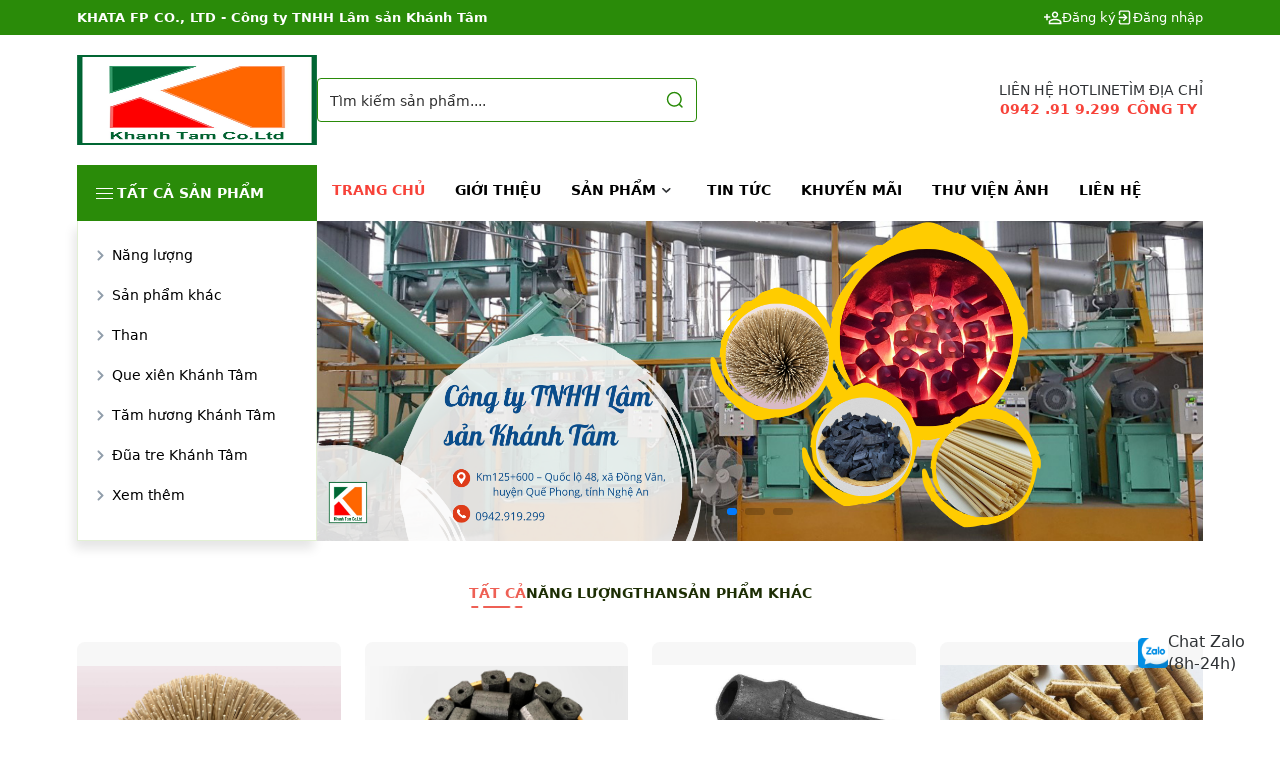

--- FILE ---
content_type: text/html; charset=utf-8
request_url: https://khanhtam.com/?n=6/about-us
body_size: 8341
content:
<!DOCTYPE html>
<html lang="en">

<head>
    <meta charset="UTF-8">
    <meta http-equiv="X-UA-Compatible" content="IE=edge">
    <meta name="viewport" content="width=device-width, initial-scale=1.0">
    <title>KHATA FP CO., LTD - C&#xF4;ng ty TNHH L&#xE2;m s&#x1EA3;n Kh&#xE1;nh T&#xE2;m</title>
    <!-- link css bootstrap 5 -->
    <link href="../../../css/bootstrap@5.0.2/bootstrap.min.css" rel="stylesheet">
    <!-- link css bootstrap 5 -->
    <!-- Google Font: Source Sans Pro -->
    <link rel="stylesheet" href="../../../../css/googleapis.font.css">
    <!-- Font Awesome Icons -->
    <link rel="stylesheet" href="../../../../plugins/fontawesome-free/css/all.min.css">
    <!-- add fontawesome -->
    <!-- swiper slider css -->
    <link rel="stylesheet" href="../../../css/swiper-bundle.min.css" />
    <link rel="stylesheet" href="../../../assets/css/swiper.css" />
    <link rel="stylesheet" href="../../../plugins/toastr/toastr.min.css">
    <script src="../../../plugins/jquery/jquery.min.js"></script>
    <script src="../../../assets/js/main.js"></script>
    <!-- swiper slider css -->
    <!-- link css style  -->
    <link rel="stylesheet" href="../../../assets/css/common.css" type="text/css">
    <link rel="stylesheet" href="../../../assets/css/hover.css" type="text/css">
    <link rel="stylesheet" href="../../../Home/Home_9/common/common.css" type="text/css">
    <link rel="stylesheet" href="../../../assets/css/page.css" type="text/css">
    <!-- link css style  -->
    <!-- link css style  -->
    
</head>

<body>
    <div id="notifi" class="overlay-notifi notifi_show">
        <div class="notifi content-noti">
            <div class="noti-image">
                <img src="../../assets/images/noti12.png">
            </div>
            <div class="noti-content">
                <div class="noti-text">
                    <span>Vui lòng xác nhận bạn đã trên 18 tuổi để tiếp tục xem các mặt hàng này.</span>
                </div>
                <div class="noti-button-content">
                    <div class="noti-button-exit" id="noti-button-exit" onclick="toggleRestrictPopup(false)">
                        <a>Thoát</a>
                    </div>
                    <div class="noti-button-done" onclick="toggleRestrictPopup(true)">
                        <a>Xác nhận</a>
                    </div>
                </div>
            </div>
            <a class="close" onclick="toggleRestrictPopup(false)">&times;</a>
        </div>
    </div>
    <div class="wrapper home" id="homeStyle01">
        <header>
    <div class="header-top">
        <div class="container">
            <div class="header-top__inner d-flex align-items-center justify-content-between">
                <span class="header__company-name">
                </span>
                <div class="header__account d-flex align-items-center">
                </div>
            </div>
        </div>
    </div>
    <div class="container">
        <div class="header__center d-flex align-items-center justify-content-between">
            <div class="wrap-header__logo d-flex align-items-center" style="width: 240px; justify-content: center; ">
                <a href="/" class="header__logo" style="height: 90px;width: auto;">
                    <img src="/_images/logo/logo.png" alt="" style="width: 100%;height: 100%">
                </a>
            </div>
            <div class="wrap-header__form">
                <div class="form-group-header">
                    <input type="text" id="id_header_search" class="form-control --style01"
                        placeholder="Tìm kiếm sản phẩm....">
                    <button type="submit" class="btn --style01" onclick="OnViewSearchProduct()">
                        <svg xmlns="http://www.w3.org/2000/svg" width="24" height="24" viewBox="0 0 24 24" fill="none">
                            <path fill-rule="evenodd" clip-rule="evenodd"
                                d="M17.0254 16.0078L19.4691 18.4508C20.148 19.1296 19.1299 20.1479 18.451 19.4692L16.0071 17.026C13.0714 19.4473 8.7405 19.2622 6.01915 16.5409C3.11365 13.6354 3.11365 8.92465 6.01915 6.01915C8.92465 3.11365 13.6354 3.11365 16.5409 6.01915C19.2625 8.74076 19.4473 13.0722 17.0254 16.0078ZM15.5227 7.03739C13.1795 4.69424 9.38053 4.69424 7.03739 7.03739C4.69424 9.38053 4.69424 13.1795 7.03739 15.5227C9.38053 17.8658 13.1795 17.8658 15.5227 15.5227C17.8658 13.1795 17.8658 9.38053 15.5227 7.03739Z"
                                fill="var(--style-color-main)" />
                        </svg>
                    </button>
                </div>
            </div>
            <div class="header__info d-flex align-items-center" style="flex: 1 0 0;justify-content: flex-end;">
                <a class="__item">
                    LIÊN HỆ HOTLINE
                    <span id="spanhotline1">1900 1900</span>
                </a>
                <a href="t#" class="__item" id="a_Location">
                    TÌM ĐỊA CHỈ
                    <span id="spanCompany">CÔNG TY</span>
                </a>
                <div class="shopping-cart" data-content="0">
                    <a href="/Cart">
                        <svg xmlns="http://www.w3.org/2000/svg" width="35" height="35" viewBox="0 0 35 35" fill="none">
                            <path
                                d="M5.68783 8.36115L7.52652 21.6083C7.66377 22.5972 8.5092 23.3334 9.50753 23.3334L26.8056 23.3334C27.8039 23.3334 28.6494 22.5972 28.7866 21.6083L30.3885 10.0674C30.5137 9.1656 29.8132 8.36115 28.9027 8.36115L5.68783 8.36115ZM5.68783 8.36115L5.21746 4.66428C5.09037 3.66536 4.24043 2.91671 3.23346 2.91671H2.91699"
                                stroke="var(--style-color-main)" stroke-width="1.5" />
                            <path
                                d="M13.125 29.8959C13.125 28.6878 12.1456 27.7084 10.9375 27.7084C9.72938 27.7084 8.75 28.6878 8.75 29.8959C8.75 31.104 9.72938 32.0834 10.9375 32.0834C12.1456 32.0834 13.125 31.104 13.125 29.8959Z"
                                stroke="var(--style-color-main)" stroke-width="1.5" />
                            <path
                                d="M27.709 29.8959C27.709 28.6878 26.7296 27.7084 25.5215 27.7084C24.3134 27.7084 23.334 28.6878 23.334 29.8959C23.334 31.104 24.3134 32.0834 25.5215 32.0834C26.7296 32.0834 27.709 31.104 27.709 29.8959Z"
                                stroke="var(--style-color-main)" stroke-width="1.5" />
                        </svg>
                    </a>
                </div>
            </div>
        </div>
        <div class="wrap-header__nav d-flex align-items-center">
            <div class="wrap-nav___left">
                <h3 class="nav__left-title" data-bs-toggle="collapse" href="#menu_left">
                    <svg xmlns="http://www.w3.org/2000/svg" width="24" height="24" viewBox="0 0 24 24" fill="none">
                        <path d="M3 8V7H20V8H3ZM20 12V13H3V12H20ZM3 17H20V18H3V17Z" fill="var(--style-color-in-bg)" />
                    </svg> TẤT CẢ SẢN PHẨM
                </h3>
                <ul class="side-nav" id="menu_left" style="display:none;">
                </ul>
            </div>
            <div class="header__right">
                <ul class="header__menu" id="ul-main-menu-bar">
                </ul>
                <div class="home-banner">
                    <div class="swiper">
                        <!-- Additional required wrapper -->
                        <div class="swiper-wrapper">
                        </div>
                        <!-- If we need pagination -->
                        <div class="swiper-pagination"></div>
                    </div>
                </div>
            </div>
        </div>
    </div>
</header>

<div class="btns-wrap only-mobile">
    <div class="mobile-cate-btn">
        <div class="container-al">
            <i class="fa-solid fa-bars"></i>
        </div>
    </div>

    <div class="shopping-cart" data-content="3">
        <a href="/Cart">
            <svg xmlns="http://www.w3.org/2000/svg" width="18" height="19" viewBox="0 0 18 19" fill="none">
                <path
                    d="M2.4125 4.01667L3.41994 11.275C3.55719 12.2638 4.40263 13 5.40095 13L14.3865 13C15.3849 13 16.2303 12.2638 16.3676 11.275L17.1382 5.72289C17.2633 4.82111 16.5628 4.01667 15.6524 4.01667L2.4125 4.01667ZM2.4125 4.01667L2.15425 1.9869C2.06429 1.27988 1.46272 0.75 0.75 0.75V0.75"
                    stroke="var(--style-color-main)" stroke-width="1.5"></path>
                <path
                    d="M6.875 16.9375C6.875 16.2126 6.28737 15.625 5.5625 15.625C4.83763 15.625 4.25 16.2126 4.25 16.9375C4.25 17.6624 4.83763 18.25 5.5625 18.25C6.28737 18.25 6.875 17.6624 6.875 16.9375Z"
                    stroke="var(--style-color-main)" stroke-width="1.5"></path>
                <path
                    d="M15.625 16.9375C15.625 16.2126 15.0374 15.625 14.3125 15.625C13.5876 15.625 13 16.2126 13 16.9375C13 17.6624 13.5876 18.25 14.3125 18.25C15.0374 18.25 15.625 17.6624 15.625 16.9375Z"
                    stroke="var(--style-color-main)" stroke-width="1.5"></path>
            </svg>
        </a>
    </div>
    <a class="sign-in-btn btn-mobile" id="first-mobile-button"></a>
    <a class="sign-up-btn btn-mobile" id="second-mobile-button"></a>
</div>

<div class="mobile-categories">
    <div class="container-al">
        <ul class="mobile-categories-list">
            <li><span>Trang chủ</span></li>
            <li class="dropdown" aria-controls="sd-1" aria-expanded="true">
                <span> Sản phẩm <i class="fa-solid fa-chevron-down"></i> </span>
                <ul class="sub-dropdown" id="sd-1">
                    <li><a href="#">1 Hello world</a></li>
                    <li><a href="#">2 Hello world</a></li>
                    <li><a href="#">3 Hello world</a></li>
                </ul>
            </li>
            <li><span> Chào hàng </span></li>
            <li><span> Doanh nghiệp </span></li>
            <li class="dropdown">
                <span> Tin tức <i class="fa-solid fa-chevron-down"></i> </span>
                <ul class="sub-dropdown">
                    <li class="lv2-dropdown">
                        <span>
                            Giới thiệu tổng quan sàn<i class="fa-solid fa-chevron-down"></i>
                        </span>
                        <ul class="lv2-sub-dropdown">
                            <li><a href="#">Thị trường quốc tế</a></li>
                            <li><a href="#">Mỹ</a></li>
                            <li><a href="#">Nhật Bản</a></li>
                        </ul>
                    </li>
                    <li><a href="#">2 Hello world</a></li>
                    <li><a href="#">3 Hello world</a></li>
                </ul>
            </li>
            <li><span> Quảng cáo </span></li>
            <li class="dropdown">
                <span>
                    Hướng dẫn mua bán<i class="fa-solid fa-chevron-down"></i>
                </span>
                <ul class="sub-dropdown">
                    <li class="lv2-dropdown">
                        <span>
                            1 Hello world<i class="fa-solid fa-chevron-down"></i>
                        </span>
                        <ul class="lv2-sub-dropdown">
                            <li><a href="#">Thị trường quốc tế</a></li>
                            <li><a href="#">Mỹ</a></li>
                            <li><a href="#">Nhật Bản</a></li>
                        </ul>
                    </li>
                    <li><a href="#">2 Hello world</a></li>
                    <li><a href="#">3 Hello world</a></li>
                </ul>
            </li>
        </ul>
    </div>
</div>
<!-- end menu mobile -->
<!-- overlay when open menu mobile -->
<div class="mobile-overlay"></div>
<!-- overlay when open menu mobile -->
<!-- start main -->
<!-- end menu mobile -->

        <!-- end header -->
        <!-- end main -->
        
<input type="hidden" value="9" id="inputHomeStyle" />
<main>
    <div class="container" id="container-body-content">
        <div class="overflow-auto" style="margin-bottom: 26px; display:none;">
            <ul class="cat__tags d-flex align-items-center justify-content-center"
                style="margin-bottom: 0px;overflow: unset;" id="ul-topcategory">
            </ul>
        </div>
        <div class="product__layput" id="divNewProduct">
            <div class="row wrap-product__list">
            </div>
        </div>
        <div class="wrap__blogs" id="divNewArticle">
        </div>
    </div>
</main>
<!-- end main -->

         <div id="contact-popup">
    <div class="popup-content">
        <a class="popup-item" target="_blank" href="https://m.me/100064005402099" id="popup-facebook">
            <img src="../../../assets/images/messenger_logo.png" alt="messenger_logo" width="30" height="30"
                class="popup-img">
            <div>
                <p class="popup-primary-text">Chat Facebook</p>
                <p class="popup-secondary-text">(8h-24h)</p>
            </div>
        </a>
        <a class="popup-item" target="_blank" href="https://zalo.me/0702028866" id="popup-zalo">
            <img src="../../../assets/images/Logo_Zalo.png" alt="messenger_logo" width="30" class="popup-img"
                height="30">
            <div>
                <p class="popup-primary-text">Chat Zalo</p>
                <p class="popup-secondary-text">(8h-24h)</p>
            </div>
        </a>
    </div>
</div>
 <!-- start footer -->
<footer>
    <div class="container">
        <div class="row justify-content-between">
            <div class="footer__block" id="footer-block-menu">
              
            </div>
            <div class="footer__block" id="footer-block-support">
               
            </div>
            <div class="footer__block" id="footer-block-contact">
                
            </div>
            <div class="footer__block --last" id="footer-block-fanpage">
               
            </div>
        </div>
    </div>
    <div class="footer-bt">
        <div class="container">
            <div class="row justify-content-between">
                <div class="col-12 col-md-6 pb-1">
                    <div class="footer-bt__inner d-flex align-items-center">
                        <h3 class="footer__block-title --title-register pb-0">
                            ĐĂNG KÝ NHẬN BẢN TIN
                        </h3>
                       
                            <div class="form-group__ft">
                                <input type="text" id="in-footer-email"
                                       class="form-control"
                                       placeholder="Email của bạn">
                                <button type="submit" id="btfooter-sendemail">
                                   
                                     <svg xmlns="http://www.w3.org/2000/svg" width="25" height="24" viewBox="0 0 25 24" fill="none">
                                                <path d="M10.4999 14L21.4999 3M10.4999 14L13.9999 21C14.0438 21.0957 14.1143 21.1769 14.2029 21.2338C14.2915 21.2906 14.3946 21.3209 14.4999 21.3209C14.6053 21.3209 14.7084 21.2906 14.797 21.2338C14.8856 21.1769 14.9561 21.0957 14.9999 21L21.4999 3M10.4999 14L3.49995 10.5C3.40421 10.4561 3.32307 10.3857 3.26619 10.2971C3.20931 10.2084 3.17908 10.1053 3.17908 10C3.17908 9.89468 3.20931 9.79158 3.26619 9.70295C3.32307 9.61431 3.40421 9.54387 3.49995 9.5L21.4999 3" stroke="var(--style-color-bg-footer)" stroke-width="2" stroke-linecap="round" stroke-linejoin="round"/>
                                              </svg>
                                </button>
                            </div>
                    </div>
                </div>
                <div class="col-12 col-md-6 pb-1">
                    <p class="call-now">
                        Gọi ngay cho chúng tôi để
                        được hỗ trợ tốt nhất: <a id="ahotline-footer">1900 1900</a>
                    </p>
                </div>
            </div>
        </div>
    </div>
</footer>
<!-- end footer -->
    </div>
    <!-- jQuery -->


    <script src="../../../plugins/truncate-beginning-middle-end/jquery.truncate.min.js"></script>
    <script src="../../../plugins/toastr/toastr.min.js"></script>
    <script src="../../../assets/js/custom.js"></script>
    <script src="../../../assets/js/menu_style.js"></script>
    <!-- swiper slider js -->
    <script src="../../../js/frontend/swiper-bundle.min.js"></script>
    <!-- swiper slider js -->
    <script src="../../../js/frontend/bootstrap.bundle.min.js"></script>
    <script async defer crossorigin="anonymous"
        src="https://connect.facebook.net/vi_VN/sdk.js#xfbml=1&version=v17.0&appId=1069397827095901&autoLogAppEvents=1"
        nonce="JGPhxEgA"></script>
    <script type='text/javascript'>
    </script>
    <script type='text/javascript'>
        function loadStyle(url, callback) {
            // Adding the link tag to the head as suggested before
            var head = document.getElementsByTagName('head')[0];
            var link = document.createElement('link');
            link.type = 'text/css';
            link.rel = 'stylesheet';
            link.href = url;
            link.media = 'all';
            // Then bind the event to the callback function.
            // There are several events for cross browser compatibility.
            link.onreadystatechange = callback;
            link.onload = callback;
            // Fire the loading
            head.appendChild(link);
        }

        function loadScript(url, callback) {
            // Adding the script tag to the head as suggested before
            var head = document.getElementsByTagName('head')[0];
            var script = document.createElement('script');
            script.type = 'text/javascript';
            //script.async = false;
            script.src = url;
            // Then bind the event to the callback function.
            // There are several events for cross browser compatibility.
            script.onreadystatechange = callback;
            script.onload = callback;
            // Fire the loading
            head.appendChild(script);
        }
        function numberWithCommas(x) {
            var result = x.toString().replace(".", ",");
            return result.toString().replace(/\B(?=(\d{3})+(?!\d))/g, '.');
            //return result.toString().replace(/\B(?=(\d{3})+(?!\d))/g, ',');
        }
        function GetValueCompareNumberInt(oldValue, NewValue) {
            //Tăng so với năm trước
            if (NewValue == null) return '';
            if (oldValue == null) return GetValueNumberInt(NewValue);
            var old = parseInt(oldValue);
            var news = parseInt(NewValue);
            var percent = 0;
            if (old == 0) percent = 100;
            else percent = (((news - old) * 100) / old).toFixed(0);
            var s_success = '<small class="text-success mr-1"><i class="fas fa-arrow-up"></i>' + percent + '%</small>' + GetValueNumberInt(NewValue);
            var s_warning = '<small class="text-warning mr-1"><i class="fas fa-arrow-down"></i>' + Math.abs(percent) + '%</small>' + GetValueNumberInt(NewValue);
            var s_danger = '<small class="text-danger mr-1"><i class="fas fa-arrow-down"></i>' + Math.abs(percent) + '%</small>' + GetValueNumberInt(NewValue);
            if (percent >= 1) return s_success;
            if (percent >= -29) return s_warning;
            return s_danger;
        }
        function GetValueCompareNumberDecima(oldValue, NewValue) {
            //Tăng so với năm trước
            if (NewValue == null) return '';
            if (oldValue == null) return GetValueNumberDecima(NewValue);
            var old = parseFloat(oldValue);
            var news = parseFloat(NewValue);
            var percent = 0;
            if (old == 0) percent = 100;
            else percent = (((news - old) * 100) / old).toFixed(0);
            var s_success = '<small class="text-success mr-1"><i class="fas fa-arrow-up"></i>' + percent + '%</small>' + GetValueNumberDecima(NewValue);
            var s_warning = '<small class="text-warning mr-1"><i class="fas fa-arrow-down"></i>' + Math.abs(percent) + '%</small>' + GetValueNumberDecima(NewValue);
            var s_danger = '<small class="text-danger mr-1"><i class="fas fa-arrow-down"></i>' + Math.abs(percent) + '%</small>' + GetValueNumberDecima(NewValue);
            if (percent >= 1) return s_success;
            if (percent >= -29) return s_warning;
            return s_danger;
        }
        function GetValueNumberInt(_value) {
            if (_value == null) return '';
            return _value.toFixed(0).replace(/\d(?=(\d{3})+(?!\d))/g, '$&,');
        }
        function GetValueNumberDecima(_value) {
            if (_value == null) return '';
            return _value.toFixed(2).replace(/\d(?=(\d{3})+(?!\d))/g, '$&,');
        }
    </script>
    <script type='text/javascript'>
        async function viewImage(url, type, w, h) {
            var result = "";
            var _style = "";
            if (w !== "") _style += " width: " + w + ";";
            if (h !== "") _style += " height: " + h + ";";
            if (url.length <= 0)
                result = '<img style="' + _style + '" src="/_images/blank" alt="" />';
            else
                result =
                    '<img style="' +
                    _style +
                    '" src="/_images/' +
                    type +
                    "/" +
                    url +
                    '" alt="" />';
            return result;
        }
        function addZero(i) {
            if (i < 10) {
                i = "0" + i;
            }
            return i;
        }
        function addHours(dateObj, h) {
            //var datetime = new Date("2018-07-25 20:23:22");
            ////////////console.log("Before: ", datetime);
            ////////////console.log("Before: ", dateObj);
            dateObj.setHours(dateObj.getHours() + h);
            ////////////console.log("After: ", datetime);
            ////////////console.log("After: ", dateObj);

            //dateObj.setTime(dateObj.getTime() + (h * 60 * 60 * 1000));
            return dateObj;
        }
        function fancyDate(dateObj) {
            //dd/MM/yyyy HH:mm:ss
            let h = addZero(dateObj.getHours());
            let m = addZero(dateObj.getMinutes());
            let s = addZero(dateObj.getSeconds());
            let time = h + ":" + m + ":" + s;
            return (
                addZero(dateObj.getDate()) +
                "/" +
                addZero(dateObj.getMonth() + 1) +
                "/" +
                addZero(dateObj.getFullYear()) +
                " " +
                time
            );
        }
        function isundefinedOrEmptyOrSpaces(str) {
            // str = str.toString();
            return str === undefined || str === null || str.match(/^ *$/) !== null;
        }
        function isEmptyOrSpaces(str) {
            if (str === null) return true;
            str = str.toString();
            return str === null || str.match(/^ *$/) !== null;
        }
        //Convert '31/05/2022 23:30:56' to 2022-05-31 23:30:56.000
        function convertStringDateToSaveDate(sValue) {
            if (isEmptyOrSpaces(sValue)) return sValue;
            if (sValue.length < 11) sValue = sValue + " 23:30:56.000";

            var strdatePart = sValue.substring(0, 10);
            var dateParts = strdatePart.split("/");
            var strdatePartNew = dateParts[2] + "-" + dateParts[1] + "-" + dateParts[0];
            var newVal = sValue.replace(strdatePart, strdatePartNew);
            return newVal;
        }
        function convertStringDateToSaveDateFromDate(sDate) {
            //'2022-06-24 11:44:23.587'
            if (sDate != null) {
                var newVal =
                    [sDate.getFullYear(), sDate.getMonth() + 1, sDate.getDate()].join("-") +
                    " " +
                    [sDate.getHours(), sDate.getMinutes(), sDate.getSeconds()].join(":") +
                    ".012";
                return newVal;
            }
            return null;
        }
        async function GetActivemenu(iString, sTest) {
            return iString.indexOf(sTest);
        }
        function UpdateFooterVisitNumber() {
            //kiểm tra IP hiện tại và IP trên session
            //trong khoảng thời gian 1 phút
            //footer-visit-number
            var urlAct = "/Config/UpdateConfigSettingInfor";
            formdata.append("Id", 4018);
            $.ajax({
                url: urlAct,
                method: "POST",
                data: formdata,
                contentType: false,
                processData: false,
            })
                .done(function (res) {
                    if (res.success) {
                        $("#modal-configSystem").modal("toggle");
                        LoadTableMainForm();
                        toastr.success(res.message);
                    } else {
                        toastr.warning(res.message);
                    }
                })
                .fail(function (res) {
                    //console.log("fail");
                    ////console.log(res);
                });
        }

        async function CompressImage(type) {
            var userInfor = await $.getJSON("/FE_GetHome/CompressImage?type=" + type);
            //console.log(userInfor);
        }
        function OnViewSearchProduct() {
            var keysearch = $("#id_header_search").val();
            keysearch = keysearch.replace(/[\[\]']/g, "").replace(/(<([^>]+)>)/gi, "");
            // keysearch = await $(keysearch).text();
            //console.log(keysearch);
            _para4 = keysearch;
            var url = "/Product/List?Para0=" + keysearch;
            $(location).attr("href", url);
        }
    </script>
    <script type='text/javascript'>
        loadScript('../../../js/frontend/home.index.js', function () {
            $(document).ready(async function () {
                InnitHomePage('9');
            });
        });
    </script>
    
    <script>
        loadScript('../../../js/frontend/home.content.js', function () {
            $(document).ready(async function () {             
                await InitPage("9");
            });
        });
    </script>

    <input id="inputUrl" type="hidden"
        value="Home">
    <input id="inputAction" type="hidden"
        value="Index">
</body>

</html>

--- FILE ---
content_type: text/css
request_url: https://khanhtam.com/assets/css/swiper.css
body_size: 151
content:

.swiper-wrapper{
    width: 400px;
    max-width: 400px;
}
.home-banner{
    width: 100%;
    max-width: 100%;
    overflow: hidden;
}
.swiper-pagination{
    bottom: 20px !important;
}
.swiper-slide{
    height: 320px;
}
.swiper-slide img{
    height: 100%;
    width: 100%;
}
.swiper-pagination-bullet{
    border-radius: 30px;
    width: 20px;
    height: 7px;
}

.swiper-pagination-bullet-active{
    border-radius: 100px;
    width: 10px;
    height: 7px;
}

@media screen and  (max-width: 1024px) {
    .swiper-slide{
        height: 300px;
    }
}
@media screen and  (max-width: 768px) {
    .swiper-slide{
        height: 280px;
    }
}
@media screen  and (max-width: 490px) {
    .swiper-slide{
        height: 140px;
    }
}


--- FILE ---
content_type: text/css
request_url: https://khanhtam.com/assets/css/common.css
body_size: 6651
content:
/*======= common style =======*/


/* font roboto */

@import url("https://fonts.googleapis.com/css2?family=Roboto:ital,wght@0,300;0,400;0,500;0,700;1,300;1,400;1,500;1,700&display=swap");

/* font roboto */


/* font Quicksand */

@import url("https://fonts.googleapis.com/css2?family=Quicksand:wght@300;400;500;600;700&display=swap");

/* font Quicksand */

@import url("https://fonts.googleapis.com/css2?family=Arizonia&display=swap");

* {
    margin: 0;
    padding: 0;
    box-sizing: border-box;
}

body {
    line-height: 1.4 !important;
    color: #000;
    font-size: 16px;
    font-family: -apple-system, BlinkMacSystemFont, "Segoe UI", Roboto, "Helvetica Neue", Arial, sans-serif, "Apple Color Emoji", "Segoe UI Emoji", "Segoe UI Symbol" f;
}

@media only screen and (max-width: 767px) {
    body {
        min-width: 320px;
        overflow-x: hidden;
    }
}

.title-font-montserrat {
    font-family: "Montserrat", sans-serif;
    font-weight: 700;
}

a {
    text-decoration: none;
    color: unset;
    transition: 0.2s;
}

a:hover {
    text-decoration: none;
    opacity: 0.7;
}

ul,
li {
    list-style-type: none;
    margin: 0px;
    padding: 0px;
}

img {
    display: block;
    max-width: 100%;
    transition: 0.2s;
}

svg {
    max-width: 100%;
    transition: 0.2s;
}

h1,
h2,
h3,
h4,
h5,
h6,
p {
    margin: 0px;
}

.menu__sub li {
    position: relative;
}

.menu__sub .sub-dropdown {
    opacity: 0;
    position: absolute;
}

.menu__sub li {
    display: flex;
    justify-content: space-between;
}

.menu__sub li:hover .sub-dropdown {
    opacity: 1;
    bottom: 10px;
    transition: 0.2s ease;
    background: #fff;
    border-radius: 12px;
    top: 0;
    height: fit-content;
    left: 100%;
    width: 200px;
}

.container {
    max-width: 1150px;
    margin: 0 auto;
}

@media (max-width: 1023px) {
    .container {
        max-width: 960px;
    }
}

#homeStyle01 {
    color: #2f3235;
}

#homeStyle01 a:hover {
    color: var(--style-color-main);
}

#homeStyle01 .__item:hover {
    color: white;
}

#homeStyle02 a:hover {
    color: var(--style-color-main);
}

#homeStyle03 a:hover {
    color: var(--style-color-main);
}


/*====== start style common css ======*/

header {
    position: relative;
}

.header-top {
    width: 100%;
    background: linear-gradient(0deg, var(--style-color-main), var(--style-color-main));
}

#homeStyle07 .login-btn {}

#homeStyle07 .register-btn {
    font-size: 12px;
}

#homeStyle02 .header-top {
    background: var(--style-color-main);
    color: #ffffff;
}

#homeStyle05 .header-container-full {
    background-color: #1f4d90;
    display: flex;
    height: 92px;
    align-items: center;
}

#homeStyle07 .header-container-full {
    background-color: #143b36;
    height: 92px;
    display: flex;
    align-items: center;
}

.header-top__inner {
    height: 35px;
}

.header__company-name {
    font-size: 13px;
    font-weight: 600;
}

.header__account {
    column-gap: 20px;
}

.header__account .account-item {
    column-gap: 6px;
    font-size: 13px;
    font-weight: 400;
    display: flex;
    align-items: center;
}

.header__center {
    padding: 20px 0px;
    column-gap: 20px;
}

.wrap-header__logo {
    column-gap: 30px;
}

.form-group-header input {
    width: 510px;
    height: 44px;
    border-radius: 4px;
    font-size: 16px;
    border: 1px solid #000;
}

#homeStyle03 .form-group-header input {
    height: 50px;
}

#homeStyle03 .form-group-header input.--style06 {
    border-radius: 90px;
}

#homeStyle01 input.--style01 {
    border-color: var(--style-color-main);
}

#homeStyle03 input.--style01 {
    border-color: var(--style-color-main);
}

.form-group-header input::placeholder {
    color: #303030;
    font-size: 14px;
}

.form-group-header {
    position: relative;
}

.form-group-header button {
    position: absolute;
    right: 0px;
    width: 44px;
    height: 100%;
    top: 0;
    padding: 0px;
    display: flex;
    align-items: center;
    justify-content: center;
}

.form-group-header button:hover {
    opacity: 0.8;
}

#homeStyle03 .form-group-header button {
    height: calc(100% - 6px);
    width: 44px;
    top: 3px;
    right: 3px;
    background-color: var(--style-color-main);
}

#homeStyle03 .form-group-header button.--style06 {
    border-radius: 50%;
    background-color: #13ac37;
}

.header__info {
    column-gap: 20px;
}

.header__info .__item {
    display: flex;
    flex-direction: column;
    align-items: center;
    justify-content: center;
    font-size: 14px;
    font-weight: 400;
    text-transform: uppercase;
}

.header__info .__item.--ct {
    flex-direction: row;
    font-size: 16px;
    text-transform: inherit;
    font-weight: 600;
}

.header__info .__item img {
    max-width: 26px;
    margin-right: 8px;
}

#homeStyle05 .header__info .__item {
    align-items: start;
    color: #fff;
}

#homeStyle05 .header__info .__item span {
    color: #fff;
}

#homeStyle05 .header__info .__item img {
    margin-right: 0px;
}

#homeStyle07 .header__info .__item {
    align-items: start;
    color: #fff;
}

#homeStyle07 .header__info .__item span {
    color: #fff;
}

#homeStyle07 .header__info .__item img {
    margin-right: 0px;
}

.wrap__header-user {
    display: flex;
    align-items: center;
}

.wrap__header-user img {
    max-width: 26px;
    margin-right: 8px;
}

.wrap__header-user a {
    font-size: 16px;
    font-weight: 600;
    display: block;
    white-space: nowrap;
}

.wrap__header-user a:hover {
    color: var(--style-color-main);
}

.header__info .__item .__text {
    flex: 1;
}

.header__info .__item span {
    text-align: center;
    color: #f74239;
    font-weight: 600;
    display: block;
    white-space: nowrap;
}

.shopping-cart {
    cursor: pointer;
    position: relative;
    display: flex;
    align-items: center;
    justify-content: center;
}

.home3 .shopping-cart {
    border: none;
}

#homeStyle02 .shopping-cart {
    border: none;
}



#homeStyle07 .shopping-cart {
    /* border: none;
    z-index: 600;
    right: 0;
    border-radius: 6px 0 0 6px;
    border-right: 0;
    box-shadow: -2px 0 24px -2px rgba(43, 55, 72, .15);
    padding: 7px; */
}

#homeStyle07 .shopping-cart {
    border: none;
}

#homeStyle05 .shopping-cart::after {
    background-color: #fff;
    color: #ffa600;
}

#homeStyle07 .shopping-cart::after {
    background-color: #fff;
    color: #000;
}

#homeStyle07 .banner {
    background: url(../images/banner07.png);
    padding-top: 10px;
    height: 406px;
    background-size: contain;
    object-fit: cover;
    background-repeat: no-repeat;
}

#homeStyle07 .banner .container {}

#homeStyle03 .shopping-cart::after {
    /* top: -5px;
    right: -4px; */
}

.shopping-cart::after {
    position: absolute;
    border-radius: 100%;
    background-color: #f74239;
    width: 20px;
    height: 20px;
    top: -11px;
    right: -12px;
    content: attr(data-content) !important;
    font-size: 12px;
    color: #fff;
    display: flex;
    justify-content: center;
    align-items: center;
}

.shopping-cart img {
    max-width: 35px;
}

.cart-total {
    position: absolute;
    width: 20px;
    height: 20px;
    border-radius: 50%;
    font-size: 12px;
    color: #fff;
    background-color: #f74239;
    display: flex;
    align-items: center;
    justify-content: center;
    top: -11px;
    right: -11px;
}

.wrap-header__nav {
    width: 100%;
    align-items: stretch;
}

#homeStyle05 .header__menu {
    background-color: #fff;
}

#homeStyle05 .header__menu .menu-item a {
    color: #000;
}

#homeStyle07 .header__menu {
    width: 100%;
    background-color: #10302c;
}

#homeStyle07 .header__menu {}

.wrap-nav___left {
    width: 240px;
    align-self: stretch;
}

.side-nav {
    height: calc(100% - 56px);
    padding: 14px 0px;
    box-shadow: 2px 2px 9px 5px rgb(0, 0, 0, 10%);
}

.header__right {
    flex: 1;
    align-self: stretch;
    max-width: 100%;
}

.header__menu {
    display: flex;
    column-gap: 14px;
    align-items: center;
    justify-content: space-between;
    position: relative;
    z-index: 10;
}

#homeStyle07 .header__menu {
    border-radius: 16px;
}

#homeStyle03 .header__menu {
    color: #fff;
    justify-content: flex-start;
    border-radius: 10px;
    background: linear-gradient(90deg, var(--style-color-dark) 0%, var(--style-color-main) 100%);
}

#homeStyle03 .header__menu.--style06 {
    background: #13ac37;
}

#homeStyle03 .header__menu li>a:hover {
    color: #fff;
    background-color: #f74239;
}


#homeStyle07 .header__menu li>a:hover {
    color: #fff;
    border-radius: 14px;
    background-color: #f74239;
}

.menu-item>a {
    border-radius: 10px;
    height: 50px;
    padding: 12px 15px;
}

#homeStyle03 .menu__sub li a {
    border-radius: 10px;
    padding: 12px 15px;
    width: 100%;
}

#homeStyle03 .menu-item.active>a {
    color: #fff;
    background-color: #f74239;
}

#homeStyle07 .menu-item.active>a {
    color: #fff;
    background-color: #f74239;
    border-radius: 14px;
}

#homeStyle05 .menu-item.active>a {
    color: #ffa600;
}

.menu-item {
    position: relative;
}

.menu-item.active>a {
    color: #ee6055;
}

.menu-item:hover .menu__sub {
    opacity: 1;
    visibility: visible;
}

.menu__sub {
    position: absolute;
    top: 100%;
    left: -10px;
    width: auto;
    min-width: 220px;
    background-color: #fff;
    border-radius: 10px;
    padding: 8px 0px;
    z-index: 10;
    box-shadow: 0px 0px 4px 1px rgb(0, 0, 0, 10%);
    opacity: 0;
    visibility: hidden;
    transition: 0.3s ease;
}

.menu__sub li a {
    font-size: 13px;
    font-weight: 600;
    color: #333333;
    padding: 7px 16px;
    display: flex;
    align-items: center;
    gap: 5px;
    text-transform: uppercase;
}

.menu__sub li a:hover {
    color: #2a12a7;
    opacity: 1;
}

.menu-item>a {
    display: flex;
    align-items: center;
    column-gap: 8px;
    font-size: 14px;
    text-transform: uppercase;
    font-weight: 600;
    padding: 16px 15px;
    white-space: nowrap;
}

.menu__sub li a:hover {
    text-transform: none !important;
}

.menu__sub li a {
    text-transform: none !important;
}

.menu-item>a:hover {
    color: #ee6055;
    opacity: 1;
}

.nav__left-title {
    height: 56px;
    background: #86be4c3d;
    display: flex;
    align-items: center;
    column-gap: 8px;
    padding: 16px 10px 16px 16px;
    font-size: 14px;
    font-weight: 600;
    text-transform: uppercase;
}

#homeStyle02 .nav__left-title {
    background: #b1cef23d;
}

#homeStyle05 .nav__left-title {
    background: #bccade;
}

#homeStyle01 .header__menu,
#homeStyle003 .header__menu,
#homeStyle05 .header__menu {
    height: 56px;
}

#homeStyle003 .side-nav {
    height: calc(100% - 56px) !important;
}

#homeStyle05 .home-banner img {
    width: 100%;
    height: 100%;
}

#homeStyle05 .p-product__list02 .product__item {
    max-width: 225px;
}

#homeStyle05 .home-banner {
    height: calc(100% - 56px) !important;
}

#homeStyle05 .side-nav {
    /* height: calc(100% - 56px); */
    /* height: 307px; */
}

#homeStyle03 .home-banner {
    width: calc(100% + 120px);
    transform: translate(-60px, -25px);
}

#homeStyle03 .home-banner img {
    border-radius: 5px;
}

.side-nav li {
    position: relative;
    padding: 0px;
    display: flex;
    align-items: center;
    justify-content: space-between;
}

.side-nav__sub {
    position: absolute;
    background-color: #fff;
    border-radius: 6px;
    box-shadow: 0px 0px 4px 1px rgb(0, 0, 0, 10%);
    top: 10px;
    left: 100%;
    z-index: 3;
    min-width: 150px;
    padding: 6px 0px;
    opacity: 0;
    visibility: hidden;
    transition: 0.3s ease;
}

.side-nav li:hover .side-nav__sub {
    opacity: 1;
    visibility: visible;
    top: 0;
}

.side-nav li img.img-ab {
    position: absolute;
    top: 50%;
    transform: translateY(-50%);
    right: 8px;
    z-index: 1;
}

.side-nav li a {
    display: flex;
    width: 100%;
    align-items: center;
    column-gap: 4px;
    font-size: 14px;
    font-weight: 400;
    padding: 9.2px 12px;
    z-index: 2;
    color: #000;
}

.side-nav li a:hover {
    color: #ee6055;
    opacity: 1;
}


/* start style footer */

footer {
    display: block;
    position: relative;
    padding: 15px 0px 0px 0px;
}

#homeStyle03 footer {
    padding-top: 0px;
}

#homeStyle03 footer .style03-footer {
    margin-bottom: 10px;
    width: 100%;
}

#homeStyle03 .footer__block-title {
    color: #2f3235;
}

#homeStyle05 .footer__block-title {
    color: #fff;
}

#homeStyle01 footer {
    background-color: var(--style-color-bg-footer);
    color: #fff;
}

#homeStyle05 footer {
    background-color: #1f4d90;
}

#homeStyle02 footer {
    background-color: #162570;
    color: #fff;
}

.footer__block-title {
    font-weight: 600;
    color: #fff;
    font-size: 16px;
    font-weight: 700;
    /* padding-bottom: 22px; */
    text-transform: uppercase;
}

.footer__menu li a {
    display: block;
    padding: 5px 0px;
    font-size: 14px;
    font-weight: 600;
}

.footer__block {
    width: auto;
    max-width: 261px;
    /* margin-bottom: 26px; */
}

.footer__block img.bct {
    max-width: 200px;
}

.footer__block.--last {
    max-width: 320px;
}

.footer-company__info {
    font-size: 14px;
    font-weight: 600;
    display: flex;
    align-items: flex-start;
    column-gap: 6px;
    padding-bottom: 16px;
}

.footer-company__info span {
    display: block;
    white-space: nowrap;
}

.footer-company__info a img {
    max-width: 15px;
}

.form-group__ft {
    position: relative;
}

.form-group__ft input {
    height: 40px;
    background-color: transparent;
    border: 1px solid #fff;
    font-size: 14px;
    font-weight: 600;
    color: #fff;
}

#homeStyle03 .form-group__ft input {
    border-radius: 4px;
    border: 1px solid #c4c4c4;
}

#homeStyle03 .form-group__ft button {
    background-color: var(--style-color-main);
}

#homeStyle05 {}

.form-group__ft input:focus {
    background-color: transparent;
    color: #fff;
}

.form-group__ft input::placeholder {
    font-size: 14px;
    font-weight: 600;
    color: #959ead;
}

.form-group__ft button {
    position: absolute;
    width: 50px;
    height: 100%;
    background-color: #fff;
    border: 0px;
    display: flex;
    align-items: center;
    justify-content: center;
    border-radius: 4px;
    right: 0px;
    top: 0;
}

.footer-bt {
    padding: 16px 0px;
    border-top: 1px solid #fff;
}

#homeStyle03 .footer-bt {
    border-color: #c4c4c4;
}

.footer-bt__inner {
    column-gap: 16px;
}

.form-group__ft {
    min-width: 220px;
}

.call-now {
    font-size: 14px;
    font-weight: 600;
    color: #fff;
    height: 100%;
    gap: 5px;
    display: flex;
    align-items: center;
    justify-content: flex-end;
    white-space: nowrap;
}

#homeStyle03 .call-now {
    color: #2f3235;
}

#homeStyle05 .call-now {
    color: #fff;
}

.call-now a {
    color: #f74239;
}

.btns-wrap.only-mobile {
    display: none;
}

.mobile-categories,
.mobile-overlay {
    display: none;
}


/* end style footer */

@media only screen and (max-width: 1200px) {
    .form-group-header input {
        width: 480px;
    }

    .nav__left-title {
        font-size: 14px;
    }
}

@media only screen and (max-width: 1024px) {
    .footer__block-title.--title-register {
        display: none;
    }

    #homeStyle07 .banner {
        height: 362px;
    }

    .header__info {
        display: none !important;
    }

    .wrap-header__logo {
        width: 100%;
    }

    .wrap-header__form {
        flex: 1;
    }

    .form-group-header input {
        width: 100%;
    }

    .wrap-nav___left {
        display: none;
    }

    .header__menu {
        display: none;
    }

    .shopping-cart img {
        max-width: 26px;
    }

    .btn-mobile {
        font-size: 14px;
    }

    .shopping-cart::after {
        font-size: 10px;
        width: 18px;
        height: 18px;
        top: -10px;
        right: -10px;
    }

    .btns-wrap.only-mobile {
        display: flex;
        align-items: center;
        gap: 30px;
        white-space: nowrap;
        position: fixed;
        bottom: -3px;
        left: 0;
        right: 0;
        background-color: #fff;
        z-index: 9999;
        padding: 10px 10px;
        justify-content: center;
        align-items: center;
        box-shadow: 0px 9px 6px -5px rgb(0, 0, 0, 20%) inset;
    }

    .btns-wrap.only-mobile .sign-in-btn {
        color: #727272;
        font-size: 18px;
    }

    .btns-wrap.only-mobile .sign-up-btn {
        padding: 10px;
        background-color: var(--style-color-main);
        font-size: 18px;
        border-radius: 8px;
        color: #fff;
        width: 99px;
        /* Primary/02 */
        display: flex;
        justify-content: center;
        align-items: center;
        background: var(--style-color-main);
        border-radius: 8px;
    }

    .btns-wrap.only-mobile .cart-btn {
        cursor: pointer;
        position: relative;
    }

    .btns-wrap.only-mobile .cart-btn img {
        width: 24px;
    }

    .btns-wrap.only-mobile .cart-btn::after {
        position: absolute;
        border-radius: 100%;
        background-color: red;
        width: 20px;
        height: 20px;
        top: -19px;
        right: -16px;
        content: attr(data-content) !important;
        font-size: 12px;
        color: #fff;
        display: flex;
        justify-content: center;
        align-items: center;
    }

    .btns-wrap.only-mobile .sign-up-btn {
        width: 80px;
        height: 27px;
    }

    .btns-wrap.only-mobile .sign-in-btn,
    .btns-wrap.only-mobile .sign-up-btn {
        font-size: 14px;
    }

    #homeStyle07 .btns-wrap.only-mobile .mobile-cate-btn i {
        color: #143b36;
    }

    #homeStyle07 .sign-up-btn {
        background-color: #143b36;
    }

    .mobile-overlay {
        display: block;
        position: fixed;
        right: 0;
        visibility: hidden;
        opacity: 0;
        z-index: 99;
        width: 100%;
        height: 100%;
        top: 0;
        background-color: #000;
        transition: 0.2s ease;
    }

    .mobile-overlay.active {
        opacity: 0.5;
        visibility: visible;
    }

    .mobile-overlay-filter.active {
        opacity: 0.5;
        visibility: visible;
    }

    .mobile-overlay-filter {
        display: block;
        position: fixed;
        right: 0;
        visibility: hidden;
        opacity: 0;
        z-index: 98;
        width: 100%;
        height: 100%;
        top: 0;
        background-color: #000;
        transition: 0.2s ease;
    }



    .mobile-categories-list {
        top: 0vh;
        height: 100%;
        left: 0vw;
        overflow: scroll;
        position: fixed;
        visibility: unset;
        display: flex;
        flex-direction: column;
        background-color: #fff;
        border-radius: 8px;
        width: 57vw;
        min-width: 240px;
    }

    .mobile-categories-list>li {
        font-weight: 500;
        padding: 10px 15px;
        line-height: 24px;
        cursor: pointer;
        font-size: 15px;
    }

    .dropdown i {
        font-size: 12px;
        color: #959ead;
        padding-left: 6px;
    }

    .sub-dropdown {
        position: relative;
        display: flex;
        border-radius: 8px;
        max-height: 0;
        overflow: hidden;
        flex-direction: column;
        transition: 0.2s;
        font-weight: 400;
        visibility: hidden;
        gap: 0px;
        transition: 0.2s ease;
    }

    .sub-dropdown li {
        font-weight: 400;
        font-size: 14px;
        color: #555;
        padding: 5px 0px;
        width: 100%;
        padding-left: 20px;
    }

    .sub-dropdown.active {
        visibility: visible;
        overflow: auto;
        max-height: 700px;
    }


    .mobile-cate-btn {
        display: block;
    }

    .mobile-categories {
        display: block;
        overflow: scroll;
        position: fixed;
        opacity: 0;
        visibility: hidden;
        z-index: 101;
        top: 0vh;
        height: 94vh;
        left: 0vw;
        width: fit-content;
        transition: 0.2s ease-in-out;
    }

    .mobile-categories.active {
        visibility: visible;
        opacity: 1;
    }

    .mobile-categories .mobile-categories-list {
        top: 0vh;
        height: 96vh;
        left: 0vw;
        overflow: scroll;
        position: fixed;
        visibility: unset;
        display: flex;
        flex-direction: column;
        background-color: #fff;
        border-radius: 8px;
        max-width: 275px;
    }

    .mobile-categories .mobile-categories-list::-webkit-scrollbar {
        display: none;
    }

    .mobile-categories .mobile-categories-list>li {
        font-weight: 500;
        padding: 10px 15px;
        line-height: 24px;
        cursor: pointer;
        font-size: 15px;
    }

    .mobile-categories .mobile-categories-list .dropdown {
        gap: 0px;
        display: flex;
        flex-direction: column;
        cursor: pointer;
        z-index: 99;
    }

    .mobile-categories .mobile-categories-list .dropdown span {
        display: flex;
        align-items: center;
        gap: 4px;
    }

    .mobile-categories .mobile-categories-list .dropdown span i {
        transition: 0.1s;
    }

    .mobile-categories .mobile-categories-list .dropdown span i.active {
        rotate: 180deg;
    }

    .mobile-categories .mobile-categories-list .dropdown i {
        font-size: 8px;
        color: #959ead;
    }

    .mobile-categories .mobile-categories-list .dropdown .sub-dropdown {
        position: relative;
        display: flex;
        border-radius: 8px;
        max-height: 0;
        overflow: hidden;
        flex-direction: column;
        transition: 0.2s;
        font-weight: 400;
        visibility: hidden;
        gap: 0px;
        transition: 0.2s ease;
    }

    .mobile-categories .mobile-categories-list .dropdown .sub-dropdown.active {
        visibility: visible;
        overflow: auto;
        max-height: 700px;
    }

    .mobile-categories .mobile-categories-list .dropdown .sub-dropdown .dropdown span {
        display: flex;
        align-items: center;
        gap: 5px;
    }

    .mobile-categories .mobile-categories-list .dropdown .sub-dropdown .dropdown .lv2-dropdown {
        max-height: 0;
        overflow: hidden;
        transition: 0.2s ease;
    }

    .mobile-categories .mobile-categories-list .dropdown .sub-dropdown .lv2-sub-dropdown {
        max-height: 0;
        overflow: hidden;
        transition: 0.2s ease;
    }

    .mobile-categories .mobile-categories-list .dropdown .sub-dropdown .lv2-sub-dropdown.active {
        max-height: 200px;
    }

    .mobile-categories .mobile-categories-list .dropdown .sub-dropdown .lv2-sub-dropdown li {
        font-size: 12px;
    }

    .mobile-categories .mobile-categories-list .dropdown .sub-dropdown li {
        font-weight: 400;
        font-size: 12px;
        color: #555;
        padding: 5px 0px;
        width: 100%;
        padding-left: 20px;
    }

    .header__account {
        display: none !important;
    }

    footer {
        padding-bottom: 40px;
    }

    #homeStyle03 .home-banner {
        transform: translate(0);
        width: 100%;
    }
}

@media only screen and (max-width: 768px) {
    #homeStyle07 .banner {
        height: 271px;
    }

    .call-now {
        justify-content: flex-start;
        padding-top: 0px;
        /* white-space: pre-wrap; */
        flex-wrap: wrap;
        font-size: 13px;
    }

    .header__logo img {
        max-width: 120px;
    }

    .form-group-header input {
        height: 38px;
        font-size: 14px;
    }

    .form-group-header input::placeholder {
        font-size: 14px;
    }

    .header__center {
        padding: 16px 0px;
    }
}

@media only screen and (max-width: 479px) {
    .footer__block {
        width: 100%;
        max-width: 100%;
    }

    .wrap-header__logo {
        column-gap: 12px;
    }

    #homeStyle07 .banner {
        height: 220px;
    }
}

@media only screen and (max-width: 360px) {
    .header__logo img {
        max-width: 100px;
    }
}

@media only screen and (max-width: 320px) {}


/* home 3 home 4 */
@media (min-width: 915px) {
    body {
        margin: 0 0 400px;
    }

    footer {
        position: absolute;
        width: 100%;
        bottom: 0;

    }

    html {
        position: relative;
        min-height: 100%;
    }
}

#homeStyle03.wrapper {
    padding-bottom: 120px;
}

#homeStyle04.wrapper {
    padding-bottom: 120px;
}

/* Notification */

.overlay-notifi {
    position: fixed;
    top: 0;
    bottom: 0;
    left: 0;
    right: 0;
    background: rgba(0, 0, 0, 0.7);
    transition: opacity 500ms;
    /* visibility: hidden;
    opacity: 0; */
    z-index: 999;
    visibility: visible;
    opacity: 1;
    -webkit-transition: none !important;
    -moz-transition: none !important;
    -o-transition: none !important;
    transition: none !important;
}

.notifi_show {
    visibility: hidden;
    opacity: 0;
}

.notifi {
    -webkit-transition: none !important;
    -moz-transition: none !important;
    -o-transition: none !important;
    transition: none !important;
    margin: 70px auto;
    padding: 20px 20px 10px 20px;
    background: #fff;
    border-radius: 5px;
    width: 570px;
    position: relative;
    transition: all 5s ease-in-out;
}

.notifi .close {
    cursor: pointer;
    position: absolute;
    top: 20px;
    right: 30px;
    transition: all 200ms;
    font-size: 30px;
    font-weight: bold;
    text-decoration: none;
    color: #333;
}

.notifi .close:hover {
    color: var(--style-color-main);
}

.notifi .content-noti {
    max-height: 30%;
    overflow: auto;
}

@media screen and (max-width: 700px) {
    .box {
        width: 70%;
    }

    .notifi {
        width: 70%;
    }

    .noti-button-done {
        padding: 10px 15px !important;
    }

    .noti-button-exit {
        padding: 12px 20px !important;
    }
}

.noti-image {
    display: flex;
    padding: 0px 31px;
    flex-direction: column;
    align-items: center;
    gap: 10px;
}

.noti-content {
    display: flex;
    padding: 20px;
    flex-direction: column;
    align-items: flex-start;
    gap: 20px;
    align-self: stretch;
}

.noti-text {
    color: #000;
    font-size: 12px;
    font-style: normal;
    font-weight: 500;
    line-height: normal;
}

.noti-text span {
    color: #000;
    font-size: 16px;
    font-style: normal;
    font-weight: 400;
    line-height: normal;
}

.noti-button-content {
    display: flex;
    justify-content: flex-end;
    align-items: flex-start;
    gap: 10px;
    align-self: stretch;
}

.noti-button-exit {
    cursor: pointer;
    display: flex;
    height: 35px;
    padding: 12px 32px;
    justify-content: center;
    align-items: center;
    gap: 10px;
}

.noti-button-exit a {
    color: var(--white, #6e6e6e) !important;
    font-size: 14px;
    font-style: normal;
    font-weight: 600;
    line-height: 32px;
    /* 266.667% */
}

.noti-button-done {
    cursor: pointer;
    display: flex;
    height: 35px;
    padding: 12px 32px;
    justify-content: center;
    align-items: center;
    gap: 10px;
    border-radius: 6px;
    background: var(--style-color-main);

}

.noti-button-done a {
    color: var(--white, #FFF) !important;
    font-size: 14px;
    font-style: normal;
    font-weight: 600;
    line-height: 32px;
    /* 266.667% */
}

.footer-menu-hor {
    gap: 20px;
    display: inline-flex;
}

.footer-menu-hor li {
    display: flex;
}
.footer_block_des{
    max-width: 340px;
}

--- FILE ---
content_type: text/css
request_url: https://khanhtam.com/assets/css/hover.css
body_size: 2035
content:
/* all */

.news-detail-footer a:hover {
    color: var(--hover-white) !important;
}

.blog__item .__title:hover {
    color: var(--hover-white) !important;
}

.menu__sub li a:hover>svg>path {
    fill: var(--style-color-menu-hover);
}
.news-item-date>svg>path, .news-item-view>svg>path{
    fill: var(--hover-white);
    opacity: 0.8;
}
.wrap__header-user a:hover {
    color: var(--hover-white);
}

.menu-item a:hover>svg>path {
    fill: var(--style-color-menu-hover);
}
.show-payment-info:hover{
    color: var(--hover-white) !important;
}
.cart-content .cart-detail-header a:hover i {
    color: var(--hover-white) !important;
}
.change-ship a:hover{
    color: var(--hover-white) !important;
}
.side-nav li a:hover {
    color: var(--hover-white) !important;
    opacity: 0.8;
}

.product__item:hover .p__text .__title:hover {
    color: var(--hover-dark) !important;
    opacity: 1 !important;
}
/* footer .footer__block-title, footer .call-now{
    color: var(--hightlight) !important;
} */
footer input::placeholder{
    color: var(--style-color-bg-placehoder-footer)!important;
}
.pagination-site .__item:hover {
    color: var(--hover-dark) !important;
}
@media (max-width: 480px) {
    .header__center .wrap-header__logo .wrap-header__form input::placeholder {
        font-size: 12px;
    }
}

@media (max-width: 1024px) {
    .pl-0-1024 {
        padding-left: 0px !important;
    }

    .pr-0-1024 {
        padding-right: 0px !important;
    }
}


.product__item:hover .p__text span.old {
    color: #e4e4e4 !important;
}

.home .product__item:hover .p__text span.old {
    color: var(--home-hover-title) !important;
}

.home .product__item:hover .__title:hover, .home .product__item:hover .p__text .__title:hover {
    color: var(--home-hover-title) !important;
    opacity: 1 !important;
}

/* tin tuc */
.news-menu {
    background-color: var(--style-color-bg-new) !important;
}

.news-wrap .news-item {
    background-color: var(--style-color-bg-new) !important;
}

.news-search .search-icon {
    background: var(--style-color-btn-search-new) !important;
}

.p__text a:hover {
    color: var(--hover-dark) !important;
}

/* hover */
.filter__submit:hover {
    opacity: 0.6;
}

.account-item:hover>svg>path {
    fill: var(--pre-header-hover-title) !important;
}

.account-item:hover {
    color: var(--pre-header-hover-title)!important;
}

.header__menu .menu-item.active>a,
.header__menu .menu-item a:hover {
    color: var(--style-color-menu-hover) !important;
}
.header__menu .menu-item.active>a>svg>path{
    fill: var(--style-color-menu-hover)
}

.wrap__product-filter a:hover {
    color: var(--hover-white) !important;
    opacity: 1 !important;
}

.news-category a:hover {
    color: var(--hover-light) !important;
}

.forget-pass a:hover {
    color: var(--hover-white) !important;
}

.cat__tag-item a:hover {
    color: var(--hover-white) !important;
}

.loginclass a:hover {
    color: var(--hover-dark) !important;
}

.featured-news a:hover {
    color: var(--hover-light) !important;
}

.news-item .news-item-title a:hover {
    color: var(--hover-light) !important;
}

.comment-btn a:hover {
    color: var(--hover-white) !important;
}

.item-click .click-like:hover {
    color: var(--hover-white) !important;
}

.item-click .click-cmt:hover {
    color: var(--hover-white) !important;
}

.item-click .click-use:hover {
    color: var(--hover-white) !important;
}

.product__brand a:hover {
    color: var(--hover-white) !important;
}

.__right.code a:hover {
    color: var(--hover-white) !important;
}

.register .form-header a:hover {
    color: var(--hover-white) !important;
}
.video-title:hover a{
    color: var(--hover-light) !important;
}
.cart-detail-right a:hover {
    color: var(--hover-white) !important;
}

.pagination-site .__item:hover {
    color: white;
}
.contact-btn a:hover{
    color: var(--hover-dark) !important;
}
.header__info .__item:hover {
    color: var(--hover-white) !important;
}
a.login-btn:hover,a.register-btn:hover {
    color: var(--hover-white) !important;
}

.shopping-cart::after {
    background-color: #f74239;
    color: #ffffff;
}

/* #homeStyle01 .account-item:hover>svg>path {
    fill: var(--hover-dark) !important;
}

#homeStyle01 .account-item:hover{
    color: var(--style-color-main);
}
#homeStyle01 .header__menu .menu-item.active a,
#homeStyle01 .header__menu .menu-item a:hover {
    color: var(--style-color-menu-hover) !important;
}

#homeStyle01 .wrap__product-filter a:hover {
    color: var(--style-color-filter-hover) !important;
    opacity: 1 !important;
}

#homeStyle01 .news-category a:hover {
    color: var(--style-color-main) !important;
}

#homeStyle01 .forget-pass a:hover {
    color: var(--style-color-main) !important;
}

#homeStyle01 .cat__tag-item a:hover {
    color: var(--hover-white) !important;
}

#homeStyle01 .loginclass a:hover {
    color: var(--style-color-main) !important;
}

#homeStyle01 .featured-news a:hover {
    color: var(--style-color-main) !important;
}

#homeStyle01 .news-item .news-item-title a:hover {
    color: var(--hover-light) !important;
}

#homeStyle01 .comment-btn a:hover {
    color: var(--style-color-main) !important;
}

#homeStyle01 .item-click .click-like:hover {
    color: var(--style-color-main) !important;
}

#homeStyle01 .item-click .click-cmt:hover {
    color: var(--style-color-main) !important;
}

#homeStyle01 .item-click .click-use:hover {
    color: var(--style-color-main) !important;
}

#homeStyle01 .product__brand a:hover {
    color: var(--style-color-main) !important;
}

#homeStyle01 .__right.code a:hover {
    color: var(--style-color-main) !important;
}

#homeStyle01.register .form-header a:hover {
    color: var(--style-color-main) !important;
}

#homeStyle01 .cart-detail-right a:hover {
    color: var(--style-color-main) !important;
}

#homeStyle01 .pagination-site .__item:hover {
    color: white;
}

#homeStyle01 .header__info .__item:hover {
    color: var(--hover-white) !important;
} */

/* hover */
/* #homeStyle03 .header__menu .menu-item.active a {
    color: var(--style-color-menu-active) !important;
}

#homeStyle03 .header__menu .menu-item a:hover {
    color: var(--style-color-menu-hover) !important;
}

#homeStyle03 .wrap__product-filter a:hover {
    color: var(--style-color-filter-hover) !important;
    opacity: 1 !important;
}

#homeStyle03 .news-category a:hover {
    color: var(--style-color-main) !important;
}

#homeStyle03 .forget-pass a:hover {
    color: var(--style-color-main) !important;
}

#homeStyle03 .cat__tag-item a:hover {
    color: var(--style-color-main) !important;
}

#homeStyle03 .loginclass a:hover {
    color: var(--style-color-main) !important;
}

#homeStyle03 .featured-news a:hover {
    color: var(--style-color-main) !important;
}

#homeStyle03 .news-item .news-item-title a:hover {
    color: var(--style-color-main) !important;
}

#homeStyle03 .comment-btn a:hover {
    color: var(--style-color-main) !important;
}

#homeStyle03 .item-click .click-like:hover {
    color: var(--style-color-main) !important;
}

#homeStyle03 .item-click .click-cmt:hover {
    color: var(--style-color-main) !important;
}

#homeStyle03 .item-click .click-use:hover {
    color: var(--style-color-main) !important;
}

#homeStyle03 .product__brand a:hover {
    color: var(--style-color-main) !important;
}

#homeStyle03 .__right.code a:hover {
    color: var(--style-color-main) !important;
}

#homeStyle03.register .form-header a:hover {
    color: var(--style-color-main) !important;
}

#homeStyle03 .cart-detail-right a:hover {
    color: var(--style-color-main) !important;
}

#homeStyle03 .pagination-site .__item:hover {
    color: white;
} */

/* hover */
/* #homeStyle05 .header__menu .menu-item.active a {
    color: var(--style-color-menu-active) !important;
}

#homeStyle05 .header__menu .menu-item a:hover {
    color: var(--style-color-menu-hover) !important;
}

#homeStyle05 .wrap__product-filter a:hover {
    color: var(--style-color-filter-hover) !important;
    opacity: 1 !important;
}

#homeStyle05 .news-category a:hover {
    color: var(--style-color-main) !important;
}

#homeStyle05 .forget-pass a:hover {
    color: var(--style-color-main) !important;
}

#homeStyle05 .cat__tag-item a:hover {
    color: var(--style-color-main) !important;
}

#homeStyle05 .loginclass a:hover {
    color: var(--style-color-main) !important;
}

#homeStyle05 .featured-news a:hover {
    color: var(--style-color-main) !important;
}

#homeStyle05 .news-item .news-item-title a:hover {
    color: var(--style-color-main) !important;
}

#homeStyle05 .comment-btn a:hover {
    color: var(--style-color-main) !important;
}

#homeStyle05 .item-click .click-like:hover {
    color: var(--style-color-main) !important;
}

#homeStyle05 .item-click .click-cmt:hover {
    color: var(--style-color-main) !important;
}

#homeStyle05 .item-click .click-use:hover {
    color: var(--style-color-main) !important;
}

#homeStyle05 .product__brand a:hover {
    color: var(--style-color-main) !important;
}

#homeStyle05 .__right.code a:hover {
    color: var(--style-color-main) !important;
}

#homeStyle05.register .form-header a:hover {
    color: var(--style-color-main) !important;
}

#homeStyle05 .cart-detail-right a:hover {
    color: var(--style-color-main) !important;
}

#homeStyle05 .pagination-site .__item:hover {
    color: white;
} */

/* hover */
/* #homeStyle07 .header__menu .menu-item.active a {
    color: var(--style-color-menu-active) !important;
}

#homeStyle07 .header__menu .menu-item a:hover {
    color: var(--style-color-menu-hover) !important;
}

#homeStyle07 .wrap__product-filter a:hover {
    color: var(--style-color-filter-hover) !important;
    opacity: 1 !important;
}

#homeStyle07 .news-category a:hover {
    color: var(--style-color-main) !important;
}

#homeStyle07 .forget-pass a:hover {
    color: var(--style-color-main) !important;
}

#homeStyle07 .cat__tag-item a:hover {
    color: var(--style-color-main) !important;
}

#homeStyle07 .loginclass a:hover {
    color: var(--style-color-main) !important;
}

#homeStyle07 .featured-news a:hover {
    color: var(--style-color-main) !important;
}

#homeStyle07 .news-item .news-item-title a:hover {
    color: var(--style-color-main) !important;
}

#homeStyle07 .comment-btn a:hover {
    color: var(--style-color-main) !important;
}

#homeStyle07 .item-click .click-like:hover {
    color: var(--style-color-main) !important;
}

#homeStyle07 .item-click .click-cmt:hover {
    color: var(--style-color-main) !important;
}

#homeStyle07 .item-click .click-use:hover {
    color: var(--style-color-main) !important;
}

#homeStyle07 .product__brand a:hover {
    color: var(--style-color-main) !important;
}

#homeStyle07 .__right.code a:hover {
    color: var(--style-color-main) !important;
}

#homeStyle07.register .form-header a:hover {
    color: var(--style-color-main) !important;
}

#homeStyle07 .cart-detail-right a:hover {
    color: var(--style-color-main) !important;
}

#homeStyle07 .pagination-site .__item:hover {
    color: white;
}

#homeStyle07 a:hover {
    color: var(--style-color-btn-contrast);
}

#homeStyle07 .header__info .__item:hover {
    color: var(--style-color-btn-contrast);
}
#homeStyle07 .product__item:hover .p__text span {
    color: var(--style-color-in-bg-dark) !important;
} */

/* cart mobile */
/* #homeStyle07 .shopping-cart::after,
#homeStyle01 .shopping-cart::after,
#homeStyle03 .shopping-cart::after,
#homeStyle05 .shopping-cart::after {
    background-color: #f74239;
    color: #ffffff;
} */

/* hover */
/* #homeStyle04 .header__menu .menu-item.active a {
    color: var(--style-color-menu-active) !important;
}

#homeStyle04 .header__menu .menu-item a:hover {
    color: var(--style-color-menu-hover) !important;
}

#homeStyle04 .wrap__product-filter a:hover {
    color: var(--style-color-filter-hover) !important;
    opacity: 1 !important;
}

#homeStyle04 .news-category a:hover {
    color: var(--style-color-main) !important;
}

#homeStyle04 .forget-pass a:hover {
    color: var(--style-color-main) !important;
}

#homeStyle04 .cat__tag-item a:hover {
    color: var(--style-color-main) !important;
}

#homeStyle04 .loginclass a:hover {
    color: var(--style-color-main) !important;
}

#homeStyle04 .featured-news a:hover {
    color: var(--style-color-main) !important;
}

#homeStyle04 .news-item .news-item-title a:hover {
    color: var(--style-color-main) !important;
}

#homeStyle04 .comment-btn a:hover {
    color: var(--style-color-main) !important;
}

#homeStyle04 .item-click .click-like:hover {
    color: var(--style-color-main) !important;
}

#homeStyle04 .item-click .click-cmt:hover {
    color: var(--style-color-main) !important;
}

#homeStyle04 .item-click .click-use:hover {
    color: var(--style-color-main) !important;
}

#homeStyle04 .product__brand a:hover {
    color: var(--style-color-main) !important;
}

#homeStyle04 .__right.code a:hover {
    color: var(--style-color-main) !important;
}

#homeStyle04.register .form-header a:hover {
    color: var(--style-color-main) !important;
}

#homeStyle04 .cart-detail-right a:hover {
    color: var(--style-color-main) !important;
}

#homeStyle04 .pagination-site .__item:hover {
    color: white;
}

#homeStyle04 a:hover {
    color: var(--style-color-btn-contrast);
}

#homeStyle04 .header__info .__item:hover {
    color: var(--style-color-btn-contrast);
} */

/* hover */
/* #homeStyle003 .header__menu .menu-item.active a {
    color: var(--style-color-menu-active) !important;
}

#homeStyle003 .header__menu .menu-item a:hover {
    color: var(--style-color-menu-hover) !important;
}

#homeStyle003 .wrap__product-filter a:hover {
    color: var(--style-color-filter-hover) !important;
    opacity: 1 !important;
}

#homeStyle003 .news-category a:hover {
    color: var(--style-color-main) !important;
}

#homeStyle003 .forget-pass a:hover {
    color: var(--style-color-main) !important;
}

#homeStyle003 .cat__tag-item a:hover {
    color: var(--style-color-main) !important;
}

#homeStyle003 .loginclass a:hover {
    color: var(--style-color-main) !important;
}

#homeStyle003 .featured-news a:hover {
    color: var(--style-color-main) !important;
}

#homeStyle003 .news-item .news-item-title a:hover {
    color: var(--style-color-main) !important;
}

#homeStyle003 .comment-btn a:hover {
    color: var(--style-color-main) !important;
}

#homeStyle003 .item-click .click-like:hover {
    color: var(--style-color-main) !important;
}

#homeStyle003 .item-click .click-cmt:hover {
    color: var(--style-color-main) !important;
}

#homeStyle003 .item-click .click-use:hover {
    color: var(--style-color-main) !important;
}

#homeStyle003 .product__brand a:hover {
    color: var(--style-color-main) !important;
}

#homeStyle003 .__right.code a:hover {
    color: var(--style-color-main) !important;
}

#homeStyle003.register .form-header a:hover {
    color: var(--style-color-main) !important;
}

#homeStyle003 .cart-detail-right a:hover {
    color: var(--style-color-main) !important;
}

#homeStyle003 .pagination-site .__item:hover {
    color: white !important;
}

#homeStyle003 a:hover {
    color: var(--style-color-btn-contrast);
}

#homeStyle003 .header__info .__item:hover {
    color: var(--style-color-btn-contrast) !important;
} */

--- FILE ---
content_type: text/css
request_url: https://khanhtam.com/Home/Home_9/common/common.css
body_size: 648
content:
/*======= common style =======*/


/* font roboto */

@import url("https://fonts.googleapis.com/css2?family=Roboto:ital,wght@0,300;0,400;0,500;0,700;1,300;1,400;1,500;1,700&display=swap");

/* font roboto */


/* font Quicksand */

@import url("https://fonts.googleapis.com/css2?family=Quicksand:wght@300;400;500;600;700&display=swap");

/* font Quicksand */

@import url("https://fonts.googleapis.com/css2?family=Arizonia&display=swap");

* {
    margin: 0;
    padding: 0;
    box-sizing: border-box;
}

:root {
    --style-color-main: #2A8B09;
    --style-color-dark: #206E05;
    --style-color-light: #2A8B09;
    --style-color-light-2: rgba(42, 139, 9, 0.20);
    --style-color-btn-contrast: #ff8e01;

    --style-color-bg-footer: #2A8B09;

    --style-color-in-bg: white;
    --style-color-input: #2a8b0930;
    --style-color-in-bg-menu: white;

     /* hover */
     --style-color-bg-placehoder-footer: #7aa341;
     --style-color-btn-search-new: #8BC63F;
     --style-color-bg-new: rgba(226, 239, 212, 0.28); 
 
     --style-color-menu-hover: #f74239;
     --hover-dark: white;
     --hover-white:#ff8e01;
     --hover-light: #ff8e01;
 
     --home-hover-title: white;
     --pre-header-hover-title: #e3e9db;
     
     /* end hover */
}

input:focus textarea:focus {
    outline: none !important;
    border: 1px solid var(--style-color-main) !important;
}
.header__company-name{
    color: white;
}
.header__account{
    color: white;
}
/* .account-item:hover {
    color: white !important;
} */
footer a:hover {
    color: var(--style-color-in-bg) !important;
}
.cart-ship {
    background: var(--green-light, linear-gradient(90deg, var(--style-color-light-2) 0%, #FFF 100%)) !important;
}
footer input::placeholder{
    color: rgba(255, 255, 255, 0.76) !important;
}

--- FILE ---
content_type: text/css
request_url: https://khanhtam.com/assets/css/page.css
body_size: 8016
content:
/* style for content all page  */
.wrapper{
    overflow: hidden;
}
.txt-headling-5 {
    font-size: 16px !important;
    font-style: normal;
    font-weight: 700 !important;
    line-height: 20px;
    /* 125% */
}

.txt-headling-4 {
    font-size: 20px !important;
    font-style: normal;
    font-weight: 600 !important;
    line-height: 24px !important;
}

@media screen and (max-width: 767px) {
    .txt-headling-4 {
        font-size: 18px !important;
        font-style: normal;
        font-weight: 600 !important;
        line-height: 20px !important;
    }
}

/* .product-info__row h4 {
    font-size: 14px !important;
    font-style: normal;
    font-weight: 600 !important;
    line-height: 20px;
    /* 125% */
}

*/
/* .product-info__row div.__right  {
    font-size: 14px !important;
    font-style: normal;
    font-weight: 400 !important;
    line-height: 18px;
    /* 125% */
}

*/ .customer-button:hover {
    color: white !important;
    opacity: 1;
    background-color: #1959b0 !important;
}

.product-desc__text span {
    font-size: 16px !important;
    font-style: normal;
    font-weight: 400 !important;
    line-height: 18px;
}

.ount-eval-comment-main span {
    font-size: 25px;
}

.rating-average .rating-count {
    line-height: 20px;
}

line-height: 20px;

.wrapper {
    /* position: relative; */
    overflow: hidden;
}

.cat__tags {
    flex-wrap: nowrap;
    padding: 40px 0px 10px;
    column-gap: 30px;
    overflow: auto;
    margin-bottom: 26px;
}
#contact-popup {
  position: fixed;
  bottom: 30px;
  right: 20px;
  background-color: rgba(0, 0, 0, 0);
  padding: 15px;
  z-index: 1000;
}
#contact-popup > .popup-content {
  display: flex;
  flex-direction: column;
  gap: 10px;
}
#contact-popup > .popup-content > .popup-item {
  display: flex;
 align-items: center;
  .popup-img {
    margin-right: 5px;
  }
  .popup-primary-text{
    font-weight: bold;
    font-size: 14px;
  }
  .popup-secondary-text{
    opacity: 0.5;
     font-size: 16px;
  }
}
.stick-cart {
    position: fixed;
    top: 55%;
    right: 0.2%;
    z-index: 99;
    background-color: rgba(255, 99, 165, 1);
    color: #ff63a5;
    padding: 10px;
    border-radius: 10px;
    border: 3px solid #fff !important;
}

#homeStyle05 .stick-cart {
    border: 3px solid #1f4d90 !important;
}

.stick-cart img {
    width: 21px;
    height: 21px;
}

.stick-cart.shopping-cart:after {
    content: "3" !important;
    width: 16px;
    height: 16px;
    font-size: 10px;
    position: absolute;
    top: -4px;
    right: -4px;
}

.cat__tags::-webkit-scrollbar {
    width: 5px;
    height: 5px;
    border-radius: 6px;
    background-color: #eee;
}

.cat__tags::-webkit-scrollbar-thumb {
    width: 5px;
    height: 5px;
    border-radius: 6px;
    background-color: #ccc;
}

.cat__tag-item a {
    display: block;
    font-size: 14px;
    font-weight: 600;
    color: #1d2e04;
    padding: 3px 0px;
    position: relative;
    text-transform: uppercase;
    white-space: nowrap;
}

.cat__tag-item a.active::after {
    position: absolute;
    content: "";
    background-image: url(../images/line-red.png);
    width: 90%;
    height: 2px;
    background-size: cover;
    background-position: center;
    background-repeat: no-repeat;
    top: 100%;
    left: 50%;
    transform: translateX(-50%);
}

.cat__tag-item a.active {
    color: #ee6055;
}

.form-group-header input {
    width: 400px;
}

.cat__tag-item a:hover {
    color: #ee6055;
    opacity: 1;
}

#homeStyle01 .wrap-product__list {
    row-gap: 15px;
}

.wrap-product__list {
    row-gap: 26px;
}

.product__item {
    height: 100%;
    background-color: #f7f7f7;
    transition: 0.2s;
    border-radius: 8px;
    overflow: hidden;
    position: relative;
}

#homeStyle05 .product__item {
    border-radius: 0;
}

.sale-of {
    position: absolute;
    top: 8px;
    left: 8px;
    background-color: #f74239;
    border-top-left-radius: 8px;
    border-bottom-right-radius: 8px;
    font-size: 14px;
    font-weight: 600;
    color: #fff;
    padding: 2.8px 8px;
    z-index: 2;
}

#homeStyle05 .sale-of {
    background-color: #1f4d90;
    margin-top: 10px;
    margin-left: 20px;
}

#homeStyle07 .sale-of {
    background-color: #ff9900;
    margin: 10px;
}

.product__item .p__thumb {
    overflow: hidden;
    height: 245px;
    display: block;
}

.p-product__list02 .product__item .p__thumb {
    height: 165px;
}

.p-product__list02 .product__item .p__thumb img {
    border-radius: 5px;
}

.product__item:hover {
    background-color: var(--style-color-main);
    color: #fff;
}

#homeStyle02 .product__item:hover {
    background-color: var(--style-color-main);
}

#homeStyle01 .product__item:hover .__title {
    color: #fff;
    opacity: 1;
}

#homeStyle02 .product__item:hover .__title {
    color: #fff;
    opacity: 1;
}

.product__item:hover .p__text .__title {
    color: #fff;
}

.product__item .p__text .__title {
    overflow: hidden;
    display: -webkit-box;
    -webkit-line-clamp: 1;
    /* number of lines to show */
    line-clamp: 1;
    -webkit-box-orient: vertical;
}

.product__item:hover .p__text span {
    color: #fff;
}

/* #homeStyle07 .product__item:hover .p__text span {
    color: #143b36;
} */

.product__item:hover .p__text span.old {
    opacity: 0.6;
}

.section-production .product__layput .wrap-product__list .product__item .p__thumb {
    display: flex;
    justify-content: center;
}

#homeStyle05 .product__item:hover .p__text span.old {
    opacity: 0.6;
    color: #03045e;
}

.product__item .p__thumb img {
    transition: 0.3s;
    height: 100%;
    width: 100%;
    object-fit: contain;
}

.product__item .p__thumb div {
    background-position: center;
    background-repeat: no-repeat;
    max-width: 100%;
    padding-top: 100%;
    height: 100%;
    position: relative;
    background-size: contain;
}

.product__item .p__thumb:hover div {
    transform: scale(1.04);
}

.product__item .p__thumb:hover img {
    transform: scale(1.04);
}

.product__item .p__thumb:hover {
    opacity: 0.8;
}

.product__item .p__text .__title {
    font-size: 14px;
    font-weight: 600;
    display: -webkit-box;
    -webkit-line-clamp: 1;
    -webkit-box-orient: vertical;
    overflow: hidden;
    text-align: center;
}

.p__price {
    column-gap: 8px;
}

#homeStyle07 .p__price {
    justify-content: center;
}

.p__price span {
    font-size: 13px;
    color: #5e5e5e;
    font-weight: 400;
    transition: 0.2s;
}

.p__price span.new {
    font-size: 14px;
    font-weight: 600;
    color: var(--style-color-main);
}

#homeStyle05 .p__price span.new {
    color: #13ac37;
}

.wrap__blogs {
    padding: 50px 0px;
}

.section-title h2 {
    font-size: 28px;
    padding-bottom: 8px;
    font-weight: 600;
    text-transform: uppercase;
}

.section-title h2.title-border {
    font-size: 22px;
    font-weight: 600;
    width: fit-content;
    background-color: #13ac37;
    color: #fff;
    border-radius: 100px;
    padding: 11px 26px;
    margin: 0 auto;
    text-transform: inherit;
}

#homeStyle05 .section-title {
    width: fit-content;
}

#homeStyle05 h2.title-border {
    margin: 0;
    margin-right: auto;
    background-color: #fff;
    color: #000;
    padding-left: 0;
    text-transform: uppercase;
}

#homeStyle05 .section-title .__border {
    height: 3px;
    max-width: 100%;
    background: linear-gradient(90deg, rgba(31, 77, 144, 0.73) 0%, #f4f0e8 100%);

}

.section-title span {
    font-size: 16px;
    color: #1d2e04;
    display: block;
    padding-bottom: 6px;
}

.blog__item {
    width: 100%;
    margin-bottom: 20px;
}

#homeStyle07 .blog__item .__text {
    background-color: #fff;
    padding: 20px;
    border-bottom-right-radius: 20px;
    border-bottom-left-radius: 20px;
}

.blog__item .blog__thumb {
    display: block;
}

.blog__item p {
    display: -webkit-box;
    -webkit-line-clamp: 4;
    -webkit-box-orient: vertical;
    padding-top: 8px;
    overflow: hidden;
}

.blog__item .__title {}

.blog__item .blog__thumb img {
    height: 200px;
    object-fit: cover;
    border-radius: 8px;
    width: 100%;
}

.blog__item .__text {
    padding: 16px 0px;
}

.blog__item .__text .__title {
    display: block;
    font-size: 16px;
    font-weight: 600;
    display: -webkit-box;
    -webkit-line-clamp: 2;
    -webkit-box-orient: vertical;
    overflow: hidden;
}

.blog__item .__text p {
    font-size: 14px;
    font-weight: 400;
}

.wrap__login-page {
    width: 100%;
    height: 100vh;
    min-height: 700px;
    padding: 20px;
    background-image: url(../images/background-banner-blue-do-hoa.jpg);
    background-size: cover;
    background-position: center;
    background-repeat: no-repeat;
    display: flex;
    flex-direction: column;
    align-items: center;
    justify-content: center;
}

.wrap__login-page .bct {
    max-width: 184px;
    margin: 0 auto;
}

.wrap__login-page h1 {
    margin-top: 24px;
    margin-bottom: 24px;
    text-align: center;
    color: #fff;
    font-size: 26px;
    font-weight: 300;
    line-height: 1.5;
    text-transform: uppercase;
}

.wrap__login-page h1 span {
    font-weight: bold;
    display: block;
    text-align: center;
}

.login-box {
    width: 438px;
    margin: 0 auto;
    border-radius: 10px;
    border: 1px solid #ffffff80;
    background: rgba(255, 255, 255, 0.62);
    padding: 25px 70px;
}

.login-box h3 {
    font-size: 20px;
    text-transform: uppercase;
    text-align: center;
    color: #023e8a;
}

.login-box p {
    font-size: 11px;
    color: #023e8a;
    text-align: center;
}

.form-login__row {
    position: relative;
    margin-bottom: 15px;
}

.form-login__row span {
    width: 50px;
    height: 100%;
    position: absolute;
    top: 0;
    left: 0;
    background-color: #0077b6;
    display: flex;
    align-items: center;
    justify-content: center;
}

.form-login__row.pass-code span {
    width: 114px;
}

.form-login__row.pass-code .form-control {
    padding-left: 124px;
}

.form-login__row .form-control {
    height: 54px;
    padding-left: 60px;
    border-width: 1px;
    border-style: solid;
    border-color: #0077b699;
    font-size: 16px;
    font-weight: 400;
}

.form-login__row .form-control::placeholder {
    color: #023e8a99;
}

.form-login__row button {
    width: 100%;
    height: 41px;
    background-color: #0077b6;
    color: #fff;
}

.form-login__row button:hover {
    color: #fff;
    opacity: 0.7;
}

.form-login__row .form-check-label {
    font-size: 16px;
    font-weight: 400;
    color: #023e8a;
}

.form-login__row a {
    color: #023e8a;
    font-size: 16px;
    font-weight: 300;
}

.h-cat-search {
    display: flex;
    flex-wrap: wrap;
    align-items: stretch;
    row-gap: 20px;
}

.h-cat-search li {
    width: calc(100% / 5 - 22.4px);
    margin-right: 28px;
    border-radius: 10px;
    border: 1px solid var(--style-color-main);
    padding-top: 10px;
    transition: 0.3s ease;
}

.h-cat-search li:hover {
    box-shadow: 0px 0px 5px 2px rgba(122, 163, 65, 0.2);
}

.h-cat-search li img {
    width: 146px;
    height: 130px;
    object-fit: cover;
    margin: 0px auto;
}

.h-cat-search li span {
    display: block;
    text-align: center;
    padding: 15px 6px;
    font-size: 20px;
    font-weight: 600;
}

.h-cat-search li:nth-child(5) {
    margin-right: 0px;
}

.p-product__list02 {
    display: flex;
    row-gap: 15px;
    column-gap: 15px;
    flex-wrap: wrap;
    align-items: stretch;
}

.p-product__list02 .product__item {
    flex: 1;
    padding: 10px 15px 15px 15px;
    border-radius: 10px;
    border: 1px solid var(--style-color-main);
    background: #fff;
    min-width: 210px;
    max-width: 210px;
    transition: 0.3s ease;
}

#homeStyle07 .p-product__list02 .product__item {
    border: none;
}

.p-product__list02.--style06 .product__item {
    border-color: #13ac37;
}

#homeStyle05 .p-product__list02.--style06 .product__item {
    border: 1px solid #ebebeb;
}

#homeStyle05 .p-product__list02 {
    column-gap: 0;
}

.p-product__list02 .product__item:hover {
    box-shadow: 0px 0px 5px 2px rgba(122, 163, 65, 0.2);
}

.p-product__list02 .product__item .p__text .__title {
    text-align: left;
    margin: 8px 0px 12px;
    font-size: 14px;
    font-weight: 400;
    -webkit-line-clamp: 1;
    /* min-height: 48px; */
}

.p-product__list02 .p__price span.new {
    color: #f74239;
}

.p-product__list02.--style06 .p__price span.new {
    color: #ff8000;
}

.p__price a {
    font-size: 14px;
    font-weight: 600;
    color: #1a75c4;
}

.p-product__list02 .product__item:hover .p__text .__title {
    color: var(--style-color-main);
}

#homeStyle05 .p-product__list02 .product__item:hover .p__text .__title {
    color: #1f4d90;
}

#homeStyle07 .p-product__list02 .product__item:hover .p__text .__title {
    color: #143b36;
}

#homeStyle07 .p-product__list02 .product__item:hover .p__text .__title {
    color: #143b36;
}

.wrap-more__link {
    position: relative;
}

.wrap-more__link .__link {
    z-index: 99;
    padding: 10px;
    background-color: #fff;
    position: relative;
}

#homeStyle07 .wrap-more__link .__link:hover a {
    background-color: #fff;
    color: #d69c52 !important;
    transition: 0.2s ease;
}

.wrap-more__link::after,
.wrap-more__link::before {
    position: absolute;
    z-index: 1;
    content: "";
    width: 50%;
    height: 1px;
    background-color: #13ac37;
    top: 50%;
    transform: translateY(-50%);
}

#homeStyle07 .wrap-more__link .__link {
    background-color: #143b36;
}

#homeStyle07 .wrap-more__link::after,
#homeStyle07 .wrap-more__link::before {
    background-color: #d69c52;
}

#homeStyle07 .wrap-more__link .__link a {
    background-color: #d69c52;
    border: none;
    color: #fff;
}

#homeStyle05 .wrap-more__link::after,
#homeStyle05 .wrap-more__link::before {
    background-color: #1f4d90;
}

#homeStyle05 .__link a {
    color: #023e8a;
    border: 1px solid #023e8a;
}

#homeStyle05 .__link a:hover {
    color: #fff;
    background-color: #023e8a;
}

#homeStyle05 footer,
#homeStyle07 footer {
    color: #fff;
}

.wrap-more__link::after {
    left: 0px;
}

.wrap-more__link::before {
    right: 0px;
}

.wrap-more__link .__link a {
    color: #13ac37;
    font-size: 14px;
    font-weight: 500;
    padding: 8px 20px;
    border-radius: 30px;
    border: 1px solid #13ac37;
    transition: 0.3s ease;
}

.wrap-more__link .__link a:hover {
    background-color: #13ac37;
    color: #fff !important;
    opacity: 1;
}



.home3 .header__center {
    padding: 11px 0;
    color: #fff;
}

.header__info .section {
    display: -webkit-box;
    display: -ms-flexbox;
    display: flex;
    -webkit-box-align: center;
    -ms-flex-align: center;
    align-items: center;
    gap: 6px;
}

.header__info .section .__item {
    -webkit-box-align: unset;
    -ms-flex-align: unset;
    align-items: unset;
    text-transform: unset;
}

#homeStyle003 .header__info .section .__item .info__value {
    color: #fff;
    text-align: left;
    text-transform: unset;
}

#homeStyle003 .header__info .section .icon-hotline {
    background: url(../images/home3/hotline.svg);
    width: 24px;
    height: 24px;
    display: inline-block;
}

#homeStyle003 .header__info .section .icon-location {
    background: url(../images/home3/location.svg);
    width: 24px;
    height: 24px;
    display: inline-block;
}

#homeStyle003 .header__info .section .icon-account {
    background: url(../images/home3/account.svg);
    width: 21px;
    height: 21px;
    display: inline-block;
}

.header__info img {
    width: 21px;
    height: 21px;
}

#homeStyle003 .header__info .shopping-cart::after {
    background-color: #FFEDCC;
    color: rgba(247, 66, 57, 1);
    width: 20px;
    height: 20px;
    font-size: 12px;
}

#homeStyle003 .form-group-header input {
    width: 100%;
    border-color: #78201C;
}

#homeStyle003 .wrap-header__form input::placeholder {
    color: #78201C;
}

.nav__left-title {
    background: rgba(255, 237, 204, 0.24);
}

#homeStyle003 .side-nav {
    border: 1px solid rgba(134, 190, 76, 0.24);
    border-top: none;
    -webkit-box-shadow: -3px 8px 10px 0px rgba(0, 0, 0, 0.1);
    box-shadow: -3px 8px 10px 0px rgba(0, 0, 0, 0.1);
}

.side-nav-hide {
    position: absolute;
    background: white;
    z-index: 9999;
    width: 240px;
    height: auto;
}

#homeStyle01 .side-nav {
    border: 1px solid rgba(134, 190, 76, 0.24);
    border-top: none;
    -webkit-box-shadow: -3px 8px 10px 0px rgba(0, 0, 0, 0.1);
    box-shadow: -3px 8px 10px 0px rgba(0, 0, 0, 0.1);
}

.menu-item a:hover {
    color: #ee6055;
}

.section-line {
    display: -webkit-box;
    display: -ms-flexbox;
    display: flex;
    gap: 12px;
    -webkit-box-align: center;
    -ms-flex-align: center;
    align-items: center;
    padding: 10px 0;
}

.section-line .view-more {
    border: 1px solid #f74239;
    border-radius: 10px;
    padding: 6px 12px;
    color: #f74239;
}

.section-line .view-more:hover {
    background: #f74239;
}

.section-line .view-more:hover a {
    color: #fff;
}

.section-line .line {
    width: calc(50% - 64px);
    height: 1px;
    background-color: #f74239;
}

.home-banner {
    position: relative;
}

.home-banner .banner-image {
    position: absolute;
    left: 0;
    bottom: 0;
}

.home-banner .banner-text {
    position: absolute;
    left: 10px;
    bottom: 20px;
    line-height: 42px;
}

.home-banner .banner-text .text-normal {
    font-size: 32px;
    color: #78201c;
    font-weight: 600;
    text-shadow: -1px -1px 0 #fff, 1px -1px 0 #fff, -1px 1px 0 #fff, 1px 1px 0 #fff;
}

.home-banner .banner-text .text-highlight {
    color: #78201c;
    font-size: 38px;
    font-family: "Arizonia";
    font-weight: 400;
    padding-left: 60px;
}

.section-production {
    margin-top: 30px;
}

.section-production .product__layput .wrap-product__list {
    display: -ms-grid;
    display: grid;
    -ms-grid-columns: (1fr) [5];
    grid-template-columns: repeat(5, 1fr);
}

#homeStyle003 .section-production .product__layput .wrap-product__list .product__item {
    border: 1px solid #ebebeb;
    border-radius: 0;
    background: #fff;
    padding: 4px 10px;
}

.section-production .product__layput .wrap-product__list .product__item:hover {
    color: unset;
}

.section-production .product__layput .wrap-product__list .product__item:hover .p__text span {
    color: #5e5e5e;
}

.section-production .product__layput .wrap-product__list .product__item .p__thumb {
    height: 180px;
}

.section-production .product__layput .wrap-product__list .product__item .product-name {
    font-size: 14px;
}

.section-production .product__layput .wrap-product__list .product__item .p__price span.new {
    color: #f74239;
}

.section-production .product__layput .wrap-product__list .product__item .p-3 {
    padding: 2rem 0 1rem !important;
}

#homeStyle003 .product-title {
    text-transform: uppercase;
    color: #1d2e04;
    font-size: 20px;
    font-weight: 600;
    position: relative;
    margin-bottom: 30px;
    text-align: left;
}

#homeStyle07 .product-title::after {
    display: none;
}

#homeStyle003 .product-title:after {
    content: url(../images/home3/line.png);
    position: absolute;
    left: 0;
    bottom: -12px;
}

#homeStyle003 footer {
    background: var(--style-color-bg-footer);
    color: #fff;
}

#homeStyle07 footer {
    background-color: #10302c;
}



@media (min-width: 300px) {
    .section-production .product__layput .wrap-product__list {
        -ms-grid-columns: (1fr) [2];
        grid-template-columns: repeat(2, 1fr);
    }

    .form-group-header,
    .form-group-header input {
        width: 180px;
    }

    main {
        padding: 0 8px;
    }

    .header__menu {
        display: none;
    }
}

@media (min-width: 480px) {

    .form-group-header,
    .form-group-header input {
        width: 220px;
    }
}

@media (min-width: 768px) {
    .section-production .product__layput .wrap-product__list {
        -ms-grid-columns: (1fr) [3];
        grid-template-columns: repeat(3, 1fr);
    }

    .form-group-header,
    .form-group-header input {
        width: 280px;
    }
}

@media (min-width: 1036px) {
    .section-production .product__layput .wrap-product__list {
        -ms-grid-columns: (1fr) [5];
        grid-template-columns: repeat(5, 1fr);
    }

    #homeStyle003 .header__menu,#homeStyle05 .header__menu {
        display: -webkit-box;
        display: -ms-flexbox;
        display: flex;
    }
    
}


/*# sourceMappingURL=home3.css.map */

.home4 .header-top {
    background: #fff;
}

.home4 .header-top .form-group-header button {
    background: #0077b6;
}

.home4 .header-top .form-group-header input {
    border-color: #0077b6;
}



.home4 .header__center .section {
    font-size: 16px;
    font-weight: 600;
}

.header__info {
    -webkit-column-gap: 30px;
    column-gap: 30px;
}

#homeStyle07 .header__info {
    column-gap: 23px;
}

.header__info .section {
    display: -webkit-box;
    display: -ms-flexbox;
    display: flex;
    -webkit-box-align: center;
    -ms-flex-align: center;
    align-items: center;
    gap: 6px;
}

.header__info .section .__item {
    -webkit-box-align: unset;
    -ms-flex-align: unset;
    align-items: unset;
    text-transform: unset;
}

.header__info .section .__item .info__value {
    color: #f74239;
    text-align: left;
    text-transform: unset;
}

.header__info .section .__item .key {
    color: #2f3235;
    text-align: left;
}

.header__info .section .icon-hotline {
    background: url(../images/home4/hotline.svg);
    width: 28px;
    height: 28px;
    display: inline-block;
}

.header__info .section .icon-account {
    background: url(../images/home4/account.svg);
    width: 26px;
    height: 26px;
    display: inline-block;
}

.header__info .shopping-cart {
    padding: 6px;
    border: 1px solid #0077b6;
    border-radius: 10px;
}

.home3 .shopping-cart {
    border: none;
}

#homeStyle05 .shopping-cart {
    border: none;
}

.header__info .shopping-cart::after {
    background-color: #f74239;
    color: #fff;
    width: 14px;
    height: 14px;
    top: -3px;
    right: -4px;
    font-size: 9px;
}

.nav__left-title {
    background: rgba(255, 237, 204, 0.24);
}

.menu-item a:hover {
    color: #ee6055;
}

.section-line {
    display: -webkit-box;
    display: -ms-flexbox;
    display: flex;
    gap: 12px;
    -webkit-box-align: center;
    -ms-flex-align: center;
    align-items: center;
    padding: 10px 0;
}

.section-line .view-more {
    border: 1px solid #f74239;
    border-radius: 10px;
    padding: 6px 12px;
    color: #f74239;
}

.section-line .view-more:hover {
    background: #f74239;
}

.section-line .view-more:hover a {
    color: #fff;
}

.section-line .line {
    width: calc(50% - 64px);
    height: 1px;
    background-color: #f74239;
}

.home-banner {
    position: relative;
}

.home-banner .banner-image {
    position: absolute;
    left: 0;
    bottom: 0;
}

.home-banner .banner-text {
    position: absolute;
    left: 10px;
    bottom: 20px;
    line-height: 42px;
}

.home-banner .banner-text .text-normal {
    font-size: 32px;
    color: #78201c;
    font-weight: 600;
    text-shadow: -1px -1px 0 #fff, 1px -1px 0 #fff, -1px 1px 0 #fff, 1px 1px 0 #fff;
}

.home-banner .banner-text .text-highlight {
    color: #78201c;
    font-size: 38px;
    font-family: "Arizonia";
    font-weight: 400;
    padding-left: 60px;
}

.section-production {
    margin-top: 40px;
}

.section-production .product__layput .wrap-product__list {
    display: -ms-grid;
    display: grid;
    -ms-grid-columns: (1fr) [5];
    grid-template-columns: repeat(5, 1fr);
}

#homeStyle04 .section-production .product__layput .wrap-product__list {
    grid-gap: 12px;
}

#homeStyle04 .section-production .product__layput .wrap-product__list .product__item {
    border: 1px solid rgba(255, 166, 0, 0.4);
    border-radius: 10px;
    background: #fff;
    padding: 4px 10px;
}

#homeStyle04 .sale-of {
    background-color: #ffb300;
}

.section-production .product__layput .wrap-product__list .product__item:hover {
    color: unset;
}

.section-production .product__layput .wrap-product__list .product__item:hover .p__text span {
    color: #5e5e5e;
}

.section-production .product__layput .wrap-product__list .product__item .p__thumb {
    height: 180px;
}

.section-production .product__layput .wrap-product__list .product__item .product-name {
    font-size: 14px;
}

.section-production .product__layput .wrap-product__list .product__item .p__price span.new {
    color: #f74239;
}

.section-production .product__layput .wrap-product__list .product__item .p-3 {
    padding: 0.8rem 0 0.5rem !important;
}

.product-title {
    position: relative;
    margin-bottom: 16px;
    text-align: center;
}

.product-title .title-main {
    text-transform: uppercase;
    font-size: 28px;
    color: #03045e;
    font-weight: 600;
    line-height: 30px;
}

#homeStyle07 .title-main {
    color: #fff;
}

.product-title .title-extra {
    font-size: 14px;
    font-weight: 400;
    color: #1d2e04;
}

.product-title .title-line {
    display: -webkit-box;
    display: -ms-flexbox;
    display: flex;
    -webkit-box-pack: center;
    -ms-flex-pack: center;
    justify-content: center;
}

footer .footer__block-title {
    color: #2f3235;
}

#homeStyle07 .footer__block-title,
#homeStyle003 .footer__block-title {
    color: #fff;
}

#homeStyle02 .footer__block-title {
    color: #fff;
}

footer .form-group__ft {
    border-radius: 4px;
}

#homeStyle07 .form-group__ft button {
    background-color: #fff;
}

#homeStyle07 .header__menu .menu-item {
    color: #fff;
}

#homeStyle04 footer .form-group__ft button {
    color: #fff;
    background: #2f3235;
}

footer .call-now {
    color: #2f3235;
}

#homeStyle02 .call-now,
#homeStyle003 .call-now {
    color: #fff;
}

#homeStyle07 .call-now {
    color: #fff;
}

.header__menu {
    display: flex;
}

#homeStyle04 .header__menu {
    background: #0096c7;
    border-radius: 10px;
}

#homeStyle01 .header__menu {
    background: transparent;
}

#homeStyle01 .header__menu .menu-item {
    color: #000;
}

#homeStyle01 .header__menu .menu-item a {
    color: #000;
}

#homeStyle01 .header__menu .menu-item.active>a,
#homeStyle01 .header__menu .menu-item a:hover {
    color: #ee6055;
}
#homeStyle01 .header__menu .menu-item.active>a>svg>path{
    fill: var(--style-color-menu-hover)
}


.header__menu .menu-item {
    display: inline-block;
}

#homeStyle04 .header__menu .menu-item:hover,
#homeStyle04 .header__menu .menu-item.active {
    background: #ffb300;
    border-radius: 10px;
}

#homeStyle01 .header__logo {
    width: 240px;
}

@media only screen and (max-width: 768px) {
    .header__logo {
        max-width: 200px;
    }
}

#homeStyle01 .wrap-header__logo {
    column-gap: 0px;
}

#homeStyle01 .header__info .shopping-cart {
    border: none;
}

#homeStyle01 .header__info img {
    width: 25px;
    height: 25px;
}

#homeStyle04 .header__menu .menu-item:hover .menu__sub a {
    color: #0096c7;
}

#homeStyle04 .header__menu .menu-item:hover .menu__sub a:hover {
    color: #ffb300;
}

#homeStyle04 .header__menu .menu-item a {
    padding: 12px 16px;
    /* height: unset; */
    color: #fff;
}

#homeStyle04 .header__menu .menu-item:hover a,
#homeStyle04 .header__menu .menu-item.active a {
    border-radius: 10px;
}

#homeStyle003 .side-nav {
    height: unset;
    padding: 16px 0;
}

#homeStyle003 .shopping-cart img {
    width: 35px;
    height: 36px;
}

#homeStyle04 .shopping-cart img {
    width: 25px;
    height: 26px;
}

#homeStyle04 .header__info .shopping-cart::after {
    top: 2px;
    right: 2px;
}

.breadcump {
    padding: 10px;
    background-color: #f4f4f4;
}

.breadcump .container {
    display: flex;
    align-items: center;
    gap: 5px;
}

.breadcump strong {
    font-size: 14px;
    font-weight: 600;
}

.breadcump p {
    font-size: 14px;
    font-weight: 600;
    color: #1d2e04b2;
    line-height: 18px;
    margin-left: 7px;
    text-align: left;
}

#homeStyle04 .wrap-header__nav {
    margin-top: 12px;
    gap: 12px;
}

#homeStyle05 .wrap-header__nav {
    margin-top: 0;
}

#homeStyle003 .wrap-header__nav {
    margin-top: 0;
}

#homeStyle01 .nav__left-title {
    background-color: var(--style-color-main);
    color: var(--style-color-in-bg);
}

#homeStyle04 .wrap-nav___left {
    border: 1px solid #0096c7;
    border-radius: 10px;
    width: 246px;
    height: 310px;
    padding: 8px;
}

#homeStyle05 .wrap-nav___left {
    /* height: 100%; */
    border: none;
}

#homeStyle05 .side-nav {
    border: none;
    -webkit-box-shadow: -3px 8px 10px 0px rgba(0, 0, 0, 0.1);
    box-shadow: -3px 8px 10px 0px rgba(0, 0, 0, 0.1);
}

.wrap-nav___left .side-nav {
    -webkit-box-shadow: none;
    box-shadow: none;
}

.wrap-nav___left .side-nav li a {
    padding: 8px 10px;
}

#homeStyle04 .wrap-nav___left .nav__left-title {
    background: #0096c7;
    border-radius: 10px;
    color: #fff;
    -webkit-box-pack: center;
    -ms-flex-pack: center;
    justify-content: center;
    height: 45px;
}

.bottom-patern {
    display: -webkit-box;
    display: -ms-flexbox;
    display: flex;
    -webkit-box-pack: center;
    -ms-flex-pack: center;
    justify-content: center;
}

#homeStyle01 footer .footer__block-title,
#homeStyle01 footer .call-now {
    color: #fff;
}

@media (min-width: 300px) {
    .section-production .product__layput .wrap-product__list {
        -ms-grid-columns: (1fr) [2];
        grid-template-columns: repeat(2, 1fr);
    }

    .form-group-header,
    .form-group-header input {
        width: 180px;
    }

    main {
        padding: 0 8px;
    }

    .header__menu {
        display: none;
    }
}

@media (min-width: 480px) {

    .form-group-header,
    .form-group-header input {
        width: 280px;
    }
}

@media (min-width: 768px) {
    .section-production .product__layput .wrap-product__list {
        -ms-grid-columns: (1fr) [3];
        grid-template-columns: repeat(3, 1fr);
    }

    .form-group-header,
    .form-group-header input {
        width: 380px;
    }
}

@media (min-width: 1036px) {
    .section-production .product__layput .wrap-product__list {
        -ms-grid-columns: (1fr) [5];
        grid-template-columns: repeat(5, 1fr);
    }

    .header__menu {
        display: block;
    }

    .form-group-header,
    .form-group-header input {
        width: 400px;
    }
}


/*# sourceMappingURL=home4.css.map */

@media only screen and (max-width: 1200px) {}

@media only screen and (max-width: 1024px) {
    
    .product-title .title-main {
        font-size: 26px;
        line-height: 20px;
    }

    .header__info img {
        width: 18px;
        height: 18px;
    }

    .cat__tags {
        column-gap: 16px;
    }

    .cat__tag-item a {
        font-size: 13px;
    }

    .wrap__search-home {
        margin-top: 45px;
    }

    .h-cat-search li {
        width: calc(100% / 4 - 15px);
        margin-right: 20px;
    }

    .h-cat-search li:nth-child(5) {
        margin-right: 20px;
    }

    .h-cat-search li:nth-child(4) {
        margin-right: 0px;
    }

    #homeStyle07 .blog__item .__text {
        padding: 15px;
    }
}

@media only screen and (max-width: 768px) {

    .product-title .title-main {
        font-size: 25px;
        line-height: 18px;
    }

    .header__info img {
        width: 16px;
        height: 16px;
    }

    #homeStyle07 .blog__item .__text {
        padding: 10px;
    }

    .product__item .p__text .__title {
        font-size: 13px;
    }

    .p__price span {
        font-size: 12px;
    }

    .p__price span.new {
        font-size: 13px;
    }

    .section-title h2 {
        font-size: 24px;
    }

    .section-title img {
        height: 3px;
        width: 100px;
        object-fit: cover;
    }

    .cat__tags {
        padding-top: 20px;
    }

    .h-cat-search li span {
        font-size: 16px;
    }

    .h-cat-search li {
        width: calc(100% / 3 - 13.34px);
        margin-right: 20px;
    }

    .h-cat-search li:nth-child(4) {
        margin-right: 20px;
    }

    .h-cat-search li:nth-child(3) {
        margin-right: 0px;
    }

    .h-cat-search li span {
        padding: 10px 6px;
    }

    .p-product__list02 .product__item {
        min-width: 145px;
        padding: 10px;
    }

    .p-product__list02 .product__item .p__thumb {
        height: 145px;
    }

    #homeStyle03 .form-group-header input {
        height: 42px;
    }

    #homeStyle03 .form-group-header button {
        width: 38px;
    }
}

@media only screen and (max-width: 479px) {
    
    .product-title .title-main {
        font-size: 22px;
        line-height: 20px;
    }

    .header__info img {
        width: 14px;
        height: 14px;
    }

    .product__item .p__thumb {
        height: 180px;
    }

    #homeStyle07 .blog__item .__text {
        padding: 8px;
    }

    #homeStyle01 .product__item .p__text {
        padding: 10px 3px !important;
    }

    .product__item .p__text {
        padding: 10px 0px !important;
    }

    .cat__tags {
        justify-content: flex-start !important;
    }

    .h-cat-search {
        justify-content: space-between;
    }

    .h-cat-search li {
        width: calc(100% / 2 - 7.5px);
        margin-right: 0px !important;
    }
}

@media only screen and (max-width: 360px) {
    .product__item .p__thumb {
        height: 140px;
    }
}

@media only screen and (max-width: 320px) {}

@media (min-width: 1280px) {

    .form-group-header,
    .form-group-header input {
        width: 380px;
    }
}

@media (max-width: 480px) {
    .home-banner .banner-text {
        left: 10px;
        bottom: 6px;
        line-height: 20px;
    }

    .home-banner .banner-text .text-normal {
        font-size: 18px;
    }

    .home-banner .banner-text .text-highlight {
        font-size: 20px;
        padding-left: 20px;
    }
}

--- FILE ---
content_type: text/javascript
request_url: https://khanhtam.com/js/frontend/home.content.js
body_size: 7275
content:
async function InitPage(param) {
  getCategoryMainContent();
  getSlideShowContent();
  getTopCategoryMainContent();

  switch (param) {
    case "1":
      await getNewProductContent(0, 0);
      getNewArticleContent();
      break; //=1
    case "2":
      getNewProductContent(0, 0);
      getNewArticleContent();
      break;
    case "3":
      await getNewProductContent3();
      getNewArticleHome4Content();
      break;
    case "4":
      await getNewProductContent4();
      getNewArticleHome4Content();
      break;
    case "5":
      await getNewProductContent5(0, 0);
      getNewArticleContent5();
      break;
    case "6":
    case "12":
      await getNewProductContent6();
      getNewArticleHome4Content();
      break;
    case "7":
      await getNewProductContent7(0, 0);
      getNewArticleContent5();
      break;
    case "8":
      await getNewProduct8Content();
      getNewArticleHome8Content(); //Phần tin tức mới chung vào div sản phẩm
      break;
    case "9":
      getNewProductContent(0, 0);
      getNewArticleContent();
      break; //=1
    case "10":
      getNewProductContent(0, 0);
      getNewArticleContent();
      break; //=1
    case "11":
      getNewProductContent(0, 0);
      getNewArticleContent();
      break; //=1
    default:
      getNewProductContent(0, 0);
      getNewArticleContent();
      break;
  }
}

async function getCategoryMainContent() {
  $("#menu_left").show();
  var res = await $.getJSON("/FE_GetHome/GetHomeCategory?Para1=1&Para2=0");
  // console.log(res);
  if (res) {
    for (var i = 0; i < res.length; i++) {
      var sactive = "";
      if (i == 0) sactive = "active";
      const alink = res[i].code;
      var li =
        "<li>" +
        '<a href="' +
        alink +
        ' ">' +
        '<img src="../../assets/images/Right-icon.svg" alt =""/> ' +
        res[i].name +
        " </a>" +
        "</li>";
      $("#menu_left").append(li);
    }
  }
}

///SlideShow --- Start
async function getSlideShowContent() {
  try {
    $(".swiper-wrapper").show();
    var res = await $.getJSON(
      "/FE_GetHome/GetHomeAdvertisement?Para1=0&Para2=0"
    );
    var htmlContent = "";
    if (res) {
      for (var i = 0; i < res.length; i++) {
        htmlContent += '<div class="swiper-slide">';
        htmlContent += '<a href="' + res[i].linksUrl + '">';
        var nameImage = "";
        if (res[i].logoImage != undefined) nameImage = res[i].logoImage;
        if (nameImage != "") {
          htmlContent += await viewImage(
            nameImage,
            "advertisement",
            "100%",
            "100%"
          );
        } else
          htmlContent +=
            '<img style="width: 100%; height: 314px" src="/_images/blank" alt="" />';

        htmlContent += "</a>";
        htmlContent += "</div>";
      }
    }
    $(".swiper-wrapper").html(htmlContent);
    const productSlider = new Swiper(".swiper", {
      loop: true,
      slidesPerView: 1,
      pagination: {
        el: ".swiper-pagination",
      },
      autoplay: {
        delay: 3000,
      },
      navigation: {
        nextEl: ".swiper-button-next",
        prevEl: ".swiper-button-prev",
      },
    });
  } catch (ex) {
    // console.log(ex);
  }
}
///SlideShow --- End
///NewProduct --- Start
async function getTopCategoryMainContent() {
  $(".overflow-auto").show();
  var liAll =
    '<li class="cat__tag-item">' +
    '<a id="atop_0" href="javascript: getNewProductContent(0, 0);" ' +
    'class="atop active" ' +
    ">Tất cả</a>" +
    " </li>";
  $("#ul-topcategory").append(liAll);
  var res = await $.getJSON("/FE_GetHome/GetHomeCategory?Para1=0&Para2=0");
  if (res) {
    for (var i = 0; i < res.length; i++) {
      var sactive = 'class="atop"';
      var li =
        '<li class="cat__tag-item">' +
        '<a id="atop_' +
        (i + 1) +
        '" href="javascript: getNewProductContent(' +
        res[i].id +
        ", " +
        (i + 1) +
        ');" ' +
        sactive +
        ">" +
        res[i].name +
        "</a>" +
        " </li>";
      $("#ul-topcategory").append(li);
    }
  }
}
async function getNewProductContent(_id, index) {
  $(".atop").removeClass("active");
  $("#atop_" + index).addClass("active");
  //Danh sách sản phẩm
  $(".wrap-product__list").html("");
  try {
    var res = await $.getJSON(
      "/FE_GetHome/GetHomeNewProductContent?Para1=" + _id + "&Para2=0"
    );
    if (res) {
      for (var i = 0; i < res.length; i++) {
        var giaban = parseInt(res[i].price);
        var giaold = parseInt(res[i].exportPrice);
        if (giaold === 0 || giaold === NaN) giaold = giaban;
        const valpercent = ((giaold - giaban) * 100) / giaold;
        var nameImage = "";
        if (res[i].imageUrl != undefined && res[i].imageUrl !== "")
          nameImage = res[i].imageUrl;
        var imgLink = "";
        if (nameImage != "")
          imgLink = await viewImage(nameImage, "products", "", "");
        else imgLink += '<img src="/_images/blank" alt="" />';

        var htmlTemContent =
          '<div class="col-6 col-lg-4 col-xl-3">' +
          '<div class="product__item">' +
          ((valpercent > 0 && showCart )
            ? '<span class="sale-of">-' +
              GetValueNumberInt(valpercent) +
              "%</span>"
            : "") +
          '<a href="/Product/Detail?Para1=' +
          res[i].id +
          '" class="p__thumb">' +
          imgLink +
          "</a>" +
          '<div class="p__text p-3">' +
          '<a href="#" class="__title">' +
          res[i].name +
          "</a>" +
          '<div class="p__price pt-2 d-flex align-items-center justify-content-center">';
        if (giaban > 0 && showCart) {
          htmlTemContent +=
            '<span class="new">' + GetValueNumberInt(giaban) + "đ</span>";
          if (valpercent != 0)
            htmlTemContent +=
              '<span class="old text-decoration-line-through">' +
              GetValueNumberInt(giaold) +
              "đ</span>";
        } else
          htmlTemContent +=
            '<div class="sign-up-btn"><a href="/Contact">Liên hệ</a></div>';

        htmlTemContent += "</div>" + "</div>" + "</div>" + "</div>";
        $(".wrap-product__list").append(htmlTemContent);
      }
    }
  } catch (ex) {
    // console.log(ex);
  }
}
//Home 4
async function getNewProductContent4() {
  // console.log(1);
  // $(".atop").removeClass('active');
  // $("#atop_"+index).addClass('active');
  //Danh sách sản phẩm
  $("#container-body-content").html("");
  try {
    var res_cat = await $.getJSON(
      "/FE_GetHome/GetHomeCategory?Para1=0&Para2=0"
    );
    if (res_cat)
      console.log(res_cat);
      for (var j = 0; j < res_cat.length; j++) {
        var htmlCateContent = "";
        var res = await $.getJSON(
          "/FE_GetHome/GetHomeNewProductContent?Para1=" +
            res_cat[j].id +
            "&Para2=0"
        );
        if (res) {
          console.log(res)
          htmlCateContent += `<div class="section-production">
        <div class="product-title">${res_cat[j].name}</div>
        <div class="product__layput">
            <div class="wrap-product__list">                                
            `;
          for (var i = 0; i < (res.length <= 5 ? res.length : 5); i++) {
            var giaban = parseInt(res[i].price);
            var giaold = parseInt(res[i].exportPrice);
            var currency = res[i].currency;
            if (giaold === 0 || giaold === NaN) giaold = giaban;
            const valpercent = ((giaold - giaban) * 100) / giaold;
            var nameImage = "";
            if (res[i].imageUrl != undefined && res[i].imageUrl !== "")
              nameImage = res[i].imageUrl;
            var imgLink = "";
            if (nameImage != "")
              imgLink = await viewImage(nameImage, "products", "", "");
            else imgLink += '<img src="../assets/img/noimages.png" alt="">';

            htmlCateContent += `<div class="product__item">
            ${
              (parseInt(valpercent) && showCart)
                ? `<span class="sale-of">-${parseInt(valpercent)}%</span>`
                : ""
            }
            <a href="/Product/Detail?Para1=${res[i].id}" class="p__thumb">
                ${imgLink}
            </a>
            <div class="product-name"> <a href="/Product/Detail?Para1=${
              res[i].id
            }" class="__title">${res[i].name}</a></div>
            <div class="p__text p-3">                                       
${
  (giaban && showCart)
    ? `<div class="p__price pt-2 d-flex ">
                    <span class="new">${GetValueNumberInt(giaban)}đ</span>
                    ${
                      giaold > giaban
                        ? `<span class="old text-decoration-line-through">${GetValueNumberInt(
                            giaold
                          )}đ</span>`
                        : ""
                    }
                </div>`
    : `<div class="p__price pt-2 d-flex ">
                <span class="new">Giá: Liên hệ</span></div>`
}
            </div>
        </div>`;
          }
          htmlCateContent += "</div></div></div>";
          htmlCateContent += `<div class="section-line">
          <div class="line"></div>
          <div class="view-more"><a href="/Product/List?Para3=${res_cat[j].id}">Xem thêm</a></div>
          <div class="line"></div>
      </div>`;
          $("#container-body-content").append(htmlCateContent);
        }
      }
    $("#container-body-content").append(`<div class="wrap__blogs">
      <div class="row">
          <div class="col-12">
              <div class="product-title mb-4">
                  TIN TỨC MỚI NHẤT                                    
              </div>
          </div>
      </div>
      <div class="row pt-2 wrap-news__list" id="divNewArticle">
      </div>
  </div>`);
  } catch (ex) {
    console.log(ex);
  }
}

//Home 6
async function getNewProductContent6() {
  // console.log(1);
  // $(".atop").removeClass('active');
  // $("#atop_"+index).addClass('active');
  //Danh sách sản phẩm
  $("#container-body-content").html("");
  try {
    var res_cat = await $.getJSON(
      "/FE_GetHome/GetHomeCategory?Para1=0&Para2=0"
    );
    if (res_cat)
      for (var j = 0; j < res_cat.length; j++) {
        var htmlCateContent = "";
        var res = await $.getJSON(
          "/FE_GetHome/GetHomeNewProductContent?Para1=" +
            res_cat[j].id +
            "&Para2=0"
        );
        if (res && res.length > 0) {
          htmlCateContent += `<div class="p-layout2">
          <div class="section-title text-center mb-4 mt-4">
            <h2 class="title-border">${res_cat[j].name}</h2>
            <div class="__border"></div>
          </div>
          <div class="p-product__list02 --style06 pt-3">                              
            `;
          for (var i = 0; i < (res.length < 5 ? res.length : 5); i++) {
            // console.log(res[i]);
            var giaban = parseInt(res[i].price);
            var giaold = parseInt(res[i].exportPrice);
            var currency = res[i].currency;
            if (giaold === 0 || giaold === NaN) giaold = giaban;
            const valpercent = ((giaold - giaban) * 100) / giaold;
            var nameImage = "";
            if (res[i].imageUrl != undefined && res[i].imageUrl !== "")
              nameImage = res[i].imageUrl;
            var imgLink = "";
            if (nameImage != "")
              imgLink = await viewImage(nameImage, "products", "", "");
            else imgLink += '<img src="../assets/img/noimages.png" alt="">';

            //     htmlCateContent += `<div class="product__item">
            //     ${parseInt(valpercent)
            //         ? `<span class="sale-of">-${parseInt(valpercent)}%</span>`
            //         : ""
            //       }
            //     <a href="/Product/Detail?Para1=${res[i].id}" class="p__thumb">
            //         ${imgLink}
            //     </a>
            //     <div class="product-name"> <a href="/Product/Detail?Para1=${res[i].id
            //       }" class="__title">${res[i].name}</a></div>
            //     <div class="p__text p-3">
            //       ${ giaban?`<div class="p__price pt-2 d-flex ">
            //             <span class="new">${giaban}</span>
            //             ${giaold > giaban
            //         ? `<span class="old text-decoration-line-through">${giaold}</span>`
            //         : ""
            //       }
            //         </div>`:`<div class="p__price pt-2 d-flex ">
            //         <span class="new">Giá: Liên hệ</span></div>`}
            //     </div>
            // </div>`;
            htmlCateContent += `<div class="product__item">
          ${
            (parseInt(valpercent) && showCart)
              ? `<span class="sale-of">-${parseInt(valpercent)}%</span>`
              : ""
          }
          <a href="/Product/Detail?Para1=${res[i].id}" class="p__thumb">
          ${imgLink}
      </a>
          <div class="p__text">
            <a href="/Product/Detail?Para1=${res[i].id}" class="__title"
              >${res[i].name}</a
            >
            <div class="p__price pt-2 d-flex align-items-center">
            ${
              (giaban && showCart)
                ? `<div class="p__price pt-2 d-flex ">
            <span class="new">${GetValueNumberInt(giaban)}đ</span>
            ${
              giaold > giaban
                ? `<span class="old text-decoration-line-through">${GetValueNumberInt(
                    giaold
                  )}đ</span>`
                : ""
            }
        </div>`
                : `<div class="p__price pt-2 d-flex ">
        <span class="new">Giá: Liên hệ</span></div>`
            }
            </div>
          </div>
        </div>`;
          }
          htmlCateContent += "</div></div></div>";
          htmlCateContent += `            <div class="wrap-more__link d-flex justify-content-center mt-3">
          <div class="__link"><a href="/Product/List?Para3=${res_cat[j].id}">Xem thêm</a></div>
        </div>`;
          //     htmlCateContent += `<div class="section-line">
          //     <div class="line"></div>
          //     <div class="view-more"><a href="/Product/List?Para3=${res_cat[j].id}">Xem thêm</a></div>
          //     <div class="line"></div>
          // </div>`;
          $("#container-body-content").append(htmlCateContent);
        }
      }
    $("#container-body-content").append(`<div class="wrap__blogs">
      <div class="row">
          <div class="col-12">
          <div class="section-title text-center mb-4">
          <h2 class="title-border">Tin Tức Mới Nhất</h2>
          <div class="__border"></div>
        </div>
          </div>
      </div>
      <div class="row pt-2 wrap-news__list" id="divNewArticle">
      </div>
  </div>`);
  } catch (ex) {
    // console.log(ex);
  }
} //Home 5
async function getNewProductContent5(_id, index) {
  var htmlBody = "";

  try {
    var res_cat = await $.getJSON(
      "/FE_GetHome/GetHomeCategory?Para1=0&Para2=0"
    );
    // console.log(res_cat);
    if (res_cat)
      for (var j = 0; j < res_cat.length; j++) {
        var htmlCateContent = "";
        var res = await $.getJSON(
          "/FE_GetHome/GetHomeNewProductContent?Para1=" +
            res_cat[j].id +
            "&Para2=0"
        );
        if (res && res.length > 0) {
          htmlBody += ` <div class="section-production">
                          <div class="product-title">
                            <div class="title-main">${res_cat[j].name}</div>
                            <div class="title-extra">${
                              res_cat[j].description ?? ""
                            }</div>
                            <div class="title-line"><img src="../../assets/images/home4/line.png" alt=""></div>
                          </div>
                          <div class="product__layput">
                          <div class="wrap-product__list">`;
          for (var i = 0; i < res.length; i++) {
            var giaban = parseInt(res[i].price);
            var giaold = parseInt(res[i].exportPrice);
            var currency = res[i].currency;
            if (giaold === 0 || giaold === NaN) giaold = giaban;
            const valpercent = ((giaold - giaban) * 100) / giaold;
            var nameImage = "";
            if (res[i].imageUrl != undefined && res[i].imageUrl !== "")
              nameImage = res[i].imageUrl;
            var imgLink = "";
            if (nameImage != "")
              imgLink = await viewImage(nameImage, "products", "100%", "100%");
            else imgLink += '<img src="/_images/blank" alt="" />';

            htmlBody += `<div class="product__item">
            ${
             ( parseInt(valpercent) && showCart)
                ? `<span class="sale-of">-${parseInt(valpercent)}%</span>`
                : ""
            }
            <a href="/Product/Detail?Para1=${res[i].id}" class="p__thumb">
                ${imgLink}
            </a>
            <div class="product-name"> <a href="/Product/Detail?Para1=${
              res[i].id
            }" class="__title">${res[i].name}</a></div>                        
                <div class="p__price pt-2 d-flex">
                ${
                  (giaban && showCart)
                    ? `<div class="p__price pt-2 d-flex ">
                                    <span class="new">${GetValueNumberInt(giaban)}đ</span>
                                    ${
                                      giaold > giaban
                                        ? `<span class="old text-decoration-line-through">${GetValueNumberInt(
                                            giaold
                                          )}đ</span>`
                                        : ""
                                    }
                                </div>`
                    : `<div class="p__price pt-2 d-flex ">
                                <span class="new">Giá: Liên hệ</span></div>`
                }
                   
            </div>
        </div>`;
          }
          htmlBody += "</div>";
        }
      }
    $("#container-body-content").html(htmlBody);
    $("#container-body-content").append(`<div class="wrap__blogs">
                        <div class="row">
                            <div class="col-12">
                                <div class="product-title  mb-4">
                                   <div class="title-main">TIN TỨC MỚI NHẤT</div>    
                                    <div class="title-line"><img src="../../assets/images/home4/line.png" alt=""></div>  
                                </div>
                            </div>
                        </div>
                        <div class="row pt-2" id="divNewArticle">
                           
                        </div>
                    </div>
                </div>`);
  } catch (ex) {
    // console.log(ex);
  }
}

//Home 7
async function getNewProductContent7(_id, index) {
  var htmlBody = "";

  try {
    var res_cat = await $.getJSON(
      "/FE_GetHome/GetHomeCategory?Para1=0&Para2=0"
    );
    // console.log(res_cat);
    if (res_cat)
      for (var j = 0; j < res_cat.length; j++) {
        var htmlCateContent = "";
        var res = await $.getJSON(
          "/FE_GetHome/GetHomeNewProductContent?Para1=" +
            res_cat[j].id +
            "&Para2=0"
        );
        if (res && res.length > 0) {
          htmlBody += ` <div class="p-layout2">
                          <div class="section-title text-center mb-4 mt-4">
                            <h2 class="title-border">${res_cat[j].name}</h2>
                          </div>
                          <div class="p-product__list02 --style06 pt-3">`;
          for (var i = 0; i < res.length; i++) {
            var giaban = parseInt(res[i].price);
            var giaold = parseInt(res[i].exportPrice);
            var currency = res[i].currency;
            if (giaold === 0 || giaold === NaN) giaold = giaban;
            const valpercent = ((giaold - giaban) * 100) / giaold;
            var nameImage = "";
            if (res[i].imageUrl != undefined && res[i].imageUrl !== "")
              nameImage = res[i].imageUrl;
            var imgLink = "";
            if (nameImage != "")
              imgLink = await viewImage(nameImage, "products", "", "");
            else imgLink += '<img src="/_images/blank" alt="" />';

            htmlBody += `<div class="product__item">
            ${
             ( parseInt(valpercent) && showCart)
                ? `<span class="sale-of">-${parseInt(valpercent)}%</span>`
                : ""
            }
            <a href="/Product/Detail?Para1=${res[i].id}" class="p__thumb">
                ${imgLink}
            </a>
            <div class="p__text"> <a href="/Product/Detail?Para1=${
              res[i].id
            }" class="__title">${res[i].name}</a></div>                        
                <div class="p__price pt-2 d-flex align-items-center">`;
            if (giaban > 0 && showCart) {
              htmlBody += `<span class="new">${GetValueNumberInt(
                giaban
              )}đ</span>`;
              if (valpercent != 0) {
                htmlBody += `<span class="old text-decoration-line-through">${GetValueNumberInt(
                  giaold
                )}đ</span>`;
              }
            } else {
              htmlBody +=
                '<div class="sign-up-btn"><a href="/Contact">Liên hệ</a></div>';
            }

            htmlBody += `  </div>
        </div>`;
          }
          htmlBody += "</div>";
          htmlBody += `<div class="wrap-more__link d-flex  justify-content-center mt-3">
                            <div class="__link"><a href="/Product/List?Para3=${res_cat[j].id}">Xem thêm</a></div>
                        </div>
      </div>`;
          htmlBody += `</div>
                    `;
        }
      }
    $("#container-body-content").html(htmlBody);
    $("#container-body-content").append(`<div class="wrap__blogs">
                        <div class="row">
                            <div class="col-12">
                                <div class="section-title text-center mb-4">
                                    <h2 class="title-border">Tin Tức Mới Nhất</h2>
                                </div>
                            </div>
                        </div>
                        <div class="row pt-2" id="divNewArticle">
                           
                        </div>
                    </div>
                </div>`);
  } catch (ex) {
    // console.log(ex);
  }
}
//Home 8
async function getNewProduct8Content() {
  //Danh sách sản phẩm
  $("#container-body-content").html("");
  try {
    var res_cat = await $.getJSON(
      "/FE_GetHome/GetHomeCategory?Para1=0&Para2=0"
    );
    //phần sản phẩm trên trang home
    if (res_cat)
      for (var j = 0; j < res_cat.length; j++) {
        const sListcontent = await getProductItemHome8ByCategoryId(
          res_cat[j].id
        );
        if (sListcontent != "") {
          var htmlCateContent =
            '<div class="p-layout2">' +
            '<div class="section-title text-center mb-4 mt-4 product-title">' +
            '<h2 class="title-main">' +
            res_cat[j].name +
            "</h2>" +
            '<div class="title-line">' +
            '<img src="../../assets/images/title-line.svg" alt="" />' +
            "</div>" +
            "</div>" +
            '<div class="p-product__list02 --style06 pt-3">';
          htmlCateContent += sListcontent;
          htmlCateContent +=
            "</div>" +
            '<div class="wrap-more__link d-flex justify-content-center mt-3">' +
            '<div class="__link"><a href="/Product/List?Para3=' +
            res_cat[j].id +
            '">Xem thêm</a></div>' +
            "</div>";
          ("</div>");
          $("#container-body-content").append(htmlCateContent);
        }
      }
    ///Phần tin tức mới nhất trên trang home
  } catch (ex) {
    // console.log(ex);
  }
}
async function getNewArticleHome4Content() {
  try {
    $("#divNewArticle").html("");
    var html_wrap_blog = "";
    var res = await $.getJSON(
      "/FE_GetHome/GetHomeNewArticleContent?Para1=0&Para2=0"
    );
    // console.log(res);
    if (res) {
      for (var i = 0; i < res.length; i++) {
        //item
        var imgUrl = res[i].imageUrl;
        if (imgUrl != "" && imgUrl != "undefined" && imgUrl !== undefined)
          var imgContent = await viewImage(imgUrl, "articles", "", "");
        else imgContent = '<img src="/_images/blank" alt="" />';
        var divItemcontent =
          '<div class="col-12 col-md-4">' +
          '<div class="blog__item">' +
          '<a href="/News/Detail?Para1=' +
          res[i].id +
          "&Para2=" +
          res[i].menuId +
          '" class="blog__thumb">' +
          imgContent +
          "</a>" +
          '<div class="__text">' +
          '<a href="/News/Detail?Para1=' +
          res[i].id +
          "&Para2=" +
          res[i].menuId +
          '" class="__title">' +
          res[i].nameTitle +
          "</a>" +
          "<p>" +
          res[i].nameHead +
          "</p>" +
          "</div>" +
          "</div>" +
          "</div>";
        html_wrap_blog += divItemcontent;
      }
    }
    html_wrap_blog += "</div>";
    $("#divNewArticle").html(html_wrap_blog);
  } catch (ex) {
    // console.log(ex);
  }
}

async function getNewArticleHome8Content() {
  try {
    var html_wrap_blog =
      '<div class="wrap__blogs pt-0 mt-4" id="divNewArticle">' +
      '<div class="row">' +
      '<div class="col-12">' +
      '<div class="section-title product-title text-center mb-4">' +
      '<h2 class="title-main">Tin Tức mới nhất</h2>' +
      '<div class="title-line">' +
      '<img src="../../assets/images/title-line.svg" alt="" />' +
      "</div>" +
      "</div>" +
      "</div>" +
      "</div>" +
      '<div class="row pt-2">';
    ///Nội dung 3 tin mới nhất
    var res = await $.getJSON(
      "/FE_GetHome/GetHomeNewArticleContent?Para1=0&Para2=0"
    );
    // console.log(res);
    var divItemcontent = "";
    if (res) {
      for (var i = 0; i < res.length; i++) {
        //item
        var imgUrl = res[i].imageUrl;
        if (imgUrl != "" && imgUrl != "undefined" && imgUrl !== undefined)
          var imgContent = await viewImage(imgUrl, "articles", "", "");
        else imgContent = '<img src="/_images/blank" alt="" />';
        divItemcontent +=
          '<div class="col-12 col-md-4">' +
          '<div class="blog__item">' +
          '<a href="/News/Detail?Para1=' +
          res[i].id +
          "&Para2=" +
          res[i].menuId +
          '" class="blog__thumb">' +
          imgContent +
          "</a>" +
          '<div class="__text">' +
          '<a href="/News/Detail?Para1=' +
          res[i].id +
          "&Para2=" +
          res[i].menuId +
          '" class="__title">' +
          res[i].nameTitle +
          "</a>" +
          "<p>" +
          res[i].nameHead +
          "</p>" +
          "</div>" +
          "</div>" +
          "</div>";
      }
    }
    ///End
    html_wrap_blog += divItemcontent;
    html_wrap_blog += "</div></div>";
    $("#container-body-content").append(html_wrap_blog);
  } catch (ex) {
    // console.log(ex);
  }
}
async function getProductItemHome8ByCategoryId(catId) {
  try {
    var htmlReturn = "";
    var res = await $.getJSON(
      "/FE_GetHome/GetHomeNewProductContent?Para1=" + catId + "&Para2=0"
    );
    if (res) {
      for (var i = 0; i < res.length; i++) {
        var giaban = parseInt(res[i].price);
        var giaold = parseInt(res[i].exportPrice);
        var currency = res[i].currency;
        if (giaold === 0 || giaold === NaN) giaold = giaban;
        const valpercent = ((giaold - giaban) * 100) / giaold;
        var nameImage = "";
        if (res[i].imageUrl != undefined && res[i].imageUrl !== "")
          nameImage = res[i].imageUrl;
        var imgLink = "";
        if (nameImage != "")
          imgLink = await viewImage(nameImage, "products", "", "");
        else imgLink += '<img src="/_images/blank" alt="" />';

        htmlReturn +=
          '<div class="product__item">' +
          (valpercent > 0
            ? '<span class="sale-of">-' +
              GetValueNumberInt(valpercent) +
              "%</span>"
            : "") +
          '<a href="/Product/Detail?Para1=' +
          res[i].id +
          '" class="p__thumb">' +
          imgLink +
          "</a>" +
          '<div class="p__text">' +
          '<a href="/Product/Detail?Para1=' +
          res[i].id +
          '" class="__title">' +
          res[i].name +
          "</a>" +
          '<div class="p__price pt-2 d-flex align-items-center">';
        if (giaban > 0) {
          htmlReturn +=
            '<span class="new">' + GetValueNumberInt(giaban) + "đ</span>";
          if (valpercent != 0)
            htmlReturn +=
              '<span class="old text-decoration-line-through">' +
              GetValueNumberInt(giaold) +
              "đ</span>";
        } else
          htmlReturn +=
            '<div class="sign-up-btn"><a href="/Contact">Liên hệ</a></div>';

        htmlReturn += "</div>" + "</div>" + "</div>";
      }
      return htmlReturn;
    }
  } catch (ex) {
    // console.log(ex);
  }

  return htmlReturn;
}
///End Home 8
///NewArticle --- Start
async function getNewArticleContent() {
  try {
    $("#divNewArticle").html("");
    var html_wrap_blog =
      '<div class="row">' +
      '<div class="col-12">' +
      '<div class="section-title text-center mb-4">' +
      "<h2>TIN TỨC MỚI NHẤT</h2>" +
      '<img class="m-auto" src="../../assets/images/section-line.png" alt="">' +
      "</div>" +
      "</div>" +
      "</div>" +
      '<div class="row pt-2">';
    var res = await $.getJSON(
      "/FE_GetHome/GetHomeNewArticleContent?Para1=0&Para2=0"
    );
    // console.log(res);
    if (res) {
      for (var i = 0; i < res.length; i++) {
        //item
        var imgUrl = res[i].imageUrl;
        if (imgUrl != "" && imgUrl != "undefined" && imgUrl !== undefined)
          var imgContent = await viewImage(imgUrl, "articles", "", "");
        else imgContent = '<img src="/_images/blank" alt="" />';
        var divItemcontent =
          '<div class="col-12 col-md-4">' +
          '<div class="blog__item">' +
          '<a href="/News/Detail?Para1=' +
          res[i].id +
          "&Para2=" +
          res[i].menuId +
          '" class="blog__thumb">' +
          imgContent +
          "</a>" +
          '<div class="__text">' +
          '<a href="/News/Detail?Para1=' +
          res[i].id +
          "&Para2=" +
          res[i].menuId +
          '" class="__title">' +
          res[i].nameTitle +
          "</a>" +
          "<p>" +
          res[i].nameHead +
          "</p>" +
          "</div>" +
          "</div>" +
          "</div>";
        html_wrap_blog += divItemcontent;
      }
    }
    html_wrap_blog += "</div>";
    $("#divNewArticle").html(html_wrap_blog);
  } catch (ex) {
    // console.log(ex);
  }
}
async function getNewArticleContent5() {
  try {
    $("#divNewArticle").html("");
    var html_wrap_blog = "";
    // '<div class="row">' +
    // '<div class="col-12">' +
    // '<div class="section-title text-center mb-4">' +
    // "<h2>TIN TỨC MỚI NHẤT</h2>" +
    // '<img class="m-auto" src="../../assets/images/section-line.png" alt="">' +
    // "</div>" +
    // "</div>" +
    // "</div>" +
    // '<div class="row pt-2">';
    var res = await $.getJSON(
      "/FE_GetHome/GetHomeNewArticleContent?Para1=0&Para2=0"
    );
    // console.log(res);
    if (res) {
      for (var i = 0; i < res.length; i++) {
        //item
        var imgUrl = res[i].imageUrl;
        if (imgUrl != "" && imgUrl != "undefined" && imgUrl !== undefined)
          var imgContent = await viewImage(imgUrl, "articles", "", "");
        else imgContent = '<img src="/_images/blank" alt="" />';
        var divItemcontent =
          '<div class="col-12 col-md-4">' +
          '<div class="blog__item">' +
          '<a href="/News/Detail?Para1=' +
          res[i].id +
          "&Para2=" +
          res[i].menuId +
          '" class="blog__thumb">' +
          imgContent +
          "</a>" +
          '<div class="__text">' +
          '<a href="/News/Detail?Para1=' +
          res[i].id +
          "&Para2=" +
          res[i].menuId +
          '" class="__title">' +
          res[i].nameTitle +
          "</a>" +
          "<p>" +
          res[i].nameHead +
          "</p>" +
          "</div>" +
          "</div>" +
          "</div>";
        html_wrap_blog += divItemcontent;
      }
    }
    html_wrap_blog += "</div>";
    $("#divNewArticle").html(html_wrap_blog);
  } catch (ex) {
    // console.log(ex);
  }
}

//Home3
async function getNewProductContent3() {
  // console.log(1);
  // $(".atop").removeClass('active');
  // $("#atop_"+index).addClass('active');
  //Danh sách sản phẩm
  $("#container-body-content").html("");
  try {
    var res_cat = await $.getJSON(
      "/FE_GetHome/GetHomeCategory?Para1=0&Para2=0"
    );
    // console.log(res_cat);
    if (res_cat)
      for (var j = 0; j < res_cat.length; j++) {
        var htmlCateContent = "";
        var res = await $.getJSON(
          "/FE_GetHome/GetHomeNewProductContent?Para1=" +
            res_cat[j].id +
            "&Para2=0"
        );
        if (res && res.length > 0) {
          htmlCateContent += `<div class="section-title text-center mb-4 mt-5">
          <h2>${res_cat[j].name}</h2>
          <img src="../../assets/images/under_title.svg" alt="" class="m-auto">
      </div><div class="p-product__list02">`;
          for (var i = 0; i < (res.length < 10 ? res.length : 10); i++) {
            // console.log(res[i]);
            var giaban = parseInt(res[i].price);
            var giaold = parseInt(res[i].exportPrice);
            var currency = res[i].currency;
            if (giaold === 0 || giaold === NaN) giaold = giaban;
            const valpercent = ((giaold - giaban) * 100) / giaold;
            var nameImage = "";
            if (res[i].imageUrl != undefined && res[i].imageUrl !== "")
              nameImage = res[i].imageUrl;
            var imgLink = "";
            if (nameImage != "")
              imgLink = await viewImage(nameImage, "products", "", "");
            else imgLink += '<img src="../assets/img/noimages.png" alt="">';
            htmlCateContent += `<div class="product__item">
        ${
          parseInt(valpercent)
            ? `<span class="sale-of">-${parseInt(valpercent)}%</span>`
            : ""
        }
        <a href="/Product/Detail?Para1=${res[i].id}" class="p__thumb">
        ${imgLink}
    </a>
    <div class="p__text">
    <a href="/Product/Detail?Para1=${res[i].id}" class="__title"
      >${res[i].name}</a
    >
    <div class="p__price pt-2 d-flex align-items-center">
    ${
      giaban && showCart
        ? `
    <span class="new">${GetValueNumberInt(giaban)}đ</span>
    ${
      giaold > giaban
        ? `<span class="old text-decoration-line-through">${GetValueNumberInt(
            giaold
          )}đ</span>`
        : ""
    }
`
        : // : `<div class="p__price pt-2 d-flex ">
          `<span class="new">Giá: Liên hệ</span>`
    }
    </div>
  </div>
</div>`;
          }
          htmlCateContent += "</div></div></div>";
          $("#container-body-content").append(htmlCateContent);
        }
      }
    $("#container-body-content").append(`<div class="wrap__blogs">
    <div class="row">
    <div class="col-12">
        <div class="section-title text-center mb-4">
            <h2>TIN TỨC MỚI NHẤT</h2>
            <img src="../../assets/images/under_title.svg" alt="" class="m-auto">
        </div>
    </div>
</div>
      <div class="row pt-12 wrap-news__list" id="divNewArticle">
      </div>
  </div>`);
  } catch (ex) {
    // console.log(ex);
  }
}

--- FILE ---
content_type: text/javascript
request_url: https://khanhtam.com/assets/js/main.js
body_size: 1816
content:
$(document).ready(function () {
  //   addNavMenuMobile();
  const slider = document.querySelector(".slider");
  const nextBtn = document.querySelector(".next-btn");
  const prevBtn = document.querySelector(".prev-btn");
  const mobileOverlay = document.querySelector(".mobile-overlay");
  const select = document.querySelector(".returns-link .text");
  const optionList = document.querySelector(".option-list");
  const optionItems = document.querySelectorAll(".option-item");

  const mobileCateBtn = document.querySelector(".mobile-cate-btn");
  const mobileCate = document.querySelector(".mobile-categories");
  mobileCateBtn.onclick = (e) => {
    mobileCate.classList.toggle("active");
    mobileOverlay.classList.toggle("active");
  };

  /* mobileCate.onclick = () => {
  mobileCate.classList.add('active')
} */

  const items = document.querySelectorAll(".list .item:nth-child(5n)");
  items.forEach((item) => {
    item.classList.add("width-100");
  });

  const mobileDropdown = document.querySelectorAll(
    ".mobile-categories ul > .dropdown"
  );

  mobileDropdown.forEach((item) => {
    item.onclick = (e) => {
      // console.log(1);
      e.stopPropagation();
      item.querySelector(".sub-dropdown").classList.toggle("active");
      item.querySelector("i").classList.toggle("active");
    };
  });

  const mobileSubDropdown = document.querySelectorAll(
    ".mobile-categories  .lv2-dropdown"
  );

  mobileSubDropdown.forEach((item) => {
    item.onclick = (e) => {
      e.stopPropagation();
      item.querySelector(".lv2-sub-dropdown").classList.toggle("active");
      item.querySelector("i").classList.toggle("active");
    };
  });

  const lv2Dropdown = document.querySelectorAll(".categories  .lv2-dropdown");

  lv2Dropdown.forEach((item) => {
    item.onclick = (e) => {
      e.stopPropagation();
      item.querySelector(".lv2-sub-dropdown").classList.toggle("active");
      item.style.height = "100%";
    };
  });

  mobileOverlay.onclick = () => {
    mobileCate.classList.remove("active");
    mobileOverlay.classList.remove("active");
  };

  optionItems.forEach((item) => {
    item.onclick = () => {
      select.innerHTML = item.innerHTML;
      optionItems.forEach((i) => {
        i.classList.remove("active");
      });
      item.classList.add("active");
    };
  });
});

function addNavMenuMobile() {
  $("body").append(
    "<div class='btns-wrap only-mobile'> " +
      "<div class='mobile-cate-btn'> " +
      "<div class='container'> " +
      "<i class='fa-solid fa-bars'></i> " +
      "</div> " +
      "</div> " +
      " <div class='shopping-cart' data-content='3'> " +
      " <svg xmlns='http://www.w3.org/2000/svg' width='18' height='19' viewBox='0 0 18 19' fill='none'> " +
      "  <path d='M2.4125 4.01667L3.41994 11.275C3.55719 12.2638 4.40263 13 5.40095 13L14.3865 13C15.3849 13 16.2303 12.2638 16.3676 11.275L17.1382 5.72289C17.2633 4.82111 16.5628 4.01667 15.6524 4.01667L2.4125 4.01667ZM2.4125 4.01667L2.15425 1.9869C2.06429 1.27988 1.46272 0.75 0.75 0.75V0.75' stroke='var(--style-color-main)' stroke-width='1.5'/> " +
      " <path d='M6.875 16.9375C6.875 16.2126 6.28737 15.625 5.5625 15.625C4.83763 15.625 4.25 16.2126 4.25 16.9375C4.25 17.6624 4.83763 18.25 5.5625 18.25C6.28737 18.25 6.875 17.6624 6.875 16.9375Z' stroke='var(--style-color-main)' stroke-width='1.5'/> " +
      " <path d='M15.625 16.9375C15.625 16.2126 15.0374 15.625 14.3125 15.625C13.5876 15.625 13 16.2126 13 16.9375C13 17.6624 13.5876 18.25 14.3125 18.25C15.0374 18.25 15.625 17.6624 15.625 16.9375Z' stroke='var(--style-color-main)' stroke-width='1.5'/> " +
      "  </svg> " +
      "</div> " +
      "<a href='#' class='sign-in-btn btn-mobile'> Đăng nhập </a> " +
      "<a href='#' class='sign-up-btn btn-mobile'> Đăng ký </a> " +
      "</div> " +
      "<div class='mobile-categories'> " +
      "<div class='container-al'> " +
      "<ul class='mobile-categories-list'> " +
      "       <li><span>Trang chủ</span></li> " +
      "       <li class='dropdown' aria-controls='sd-1' " +
      "           aria-expanded='true'> " +
      "           <span> Sản phẩm <i class='fa-solid fa-chevron-down'></i> " +
      "           </span> " +
      "           <ul class='sub-dropdown' id='sd-1'> " +
      "               <li><a href='#'>1 Hello world</a></li> " +
      "               <li><a href='#'>2 Hello world</a></li> " +
      "               <li><a href='#'>3 Hello world</a></li> " +
      "           </ul> " +
      "       </li> " +
      "       <li><span> Chào hàng </span></li> " +
      "       <li><span> Doanh nghiệp </span></li> " +
      "       <li class='dropdown'> " +
      "           <span> Tin tức <i class='fa-solid fa-chevron-down'></i> " +
      "           </span> " +
      "           <ul class='sub-dropdown'> " +
      "               <li class='lv2-dropdown'> " +
      "                   <span> " +
      "                       Giới thiệu tổng quan sàn<i " +
      "                           class='fa-solid fa-chevron-down'></i> " +
      "                   </span> " +
      "                   <ul class='lv2-sub-dropdown'> " +
      "                       <li><a href='#'>Thị trường quốc tế</a></li> " +
      "                       <li><a href='#'>Mỹ</a></li> " +
      "                       <li><a href='#'>Nhật Bản</a></li> " +
      "                   </ul> " +
      "               </li> " +
      "               <li><a href='#'>2 Hello world</a></li> " +
      "               <li><a href='#'>3 Hello world</a></li> " +
      "           </ul> " +
      "       </li> " +
      "       <li><span> Quảng cáo </span></li> " +
      "       <li class='dropdown'> " +
      "           <span> " +
      "               Hướng dẫn mua bán<i " +
      "                   class='fa-solid fa-chevron-down'></i> " +
      "           </span> " +
      "           <ul class='sub-dropdown'> " +
      "               <li class='lv2-dropdown'> " +
      "                   <span> " +
      "                       1 Hello world<i " +
      "                           class='fa-solid fa-chevron-down'></i> " +
      "                   </span> " +
      "                   <ul class='lv2-sub-dropdown'> " +
      "                       <li><a href='#'>Thị trường quốc tế</a></li> " +
      "                       <li><a href='#'>Mỹ</a></li> " +
      "                       <li><a href='#'>Nhật Bản</a></li> " +
      "                   </ul> " +
      "               </li> " +
      "               <li><a href='#'>2 Hello world</a></li> " +
      "               <li><a href='#'>3 Hello world</a></li> " +
      "           </ul> " +
      "       </li> " +
      "   </ul> " +
      "</div> " +
      "</div> " +
      "<div class='mobile-overlay'></div>"
  );
}

function switch_noti() {
  var element = document.getElementById("notifi");
  element.classList.toggle("notifi_show");
}
/* cart page */

/* quantity handle */


--- FILE ---
content_type: text/javascript
request_url: https://khanhtam.com/assets/js/custom.js
body_size: 355
content:
$(document).ready(function() {
    $(".btn-toggle").click(function() {
        $(this).parent().children(".content-toggle").slideToggle();
    });

});
mobileOverlayFilter = document.querySelector(".mobile-overlay-filter");
collectionFilter = document.querySelector(".collection-filter");
filterBtn = document.querySelector(".filter-btn");
filterBack = document.querySelector(".filter-back");

if (mobileOverlayFilter) {
    mobileOverlayFilter.onclick = () => {
        // collectionFilter.classList.toggle("active");
        mobileOverlayFilter.classList.toggle("active");
    };
}
if (filterBack) {
filterBack.onclick = () => {
    collectionFilter.classList.toggle("active");
    mobileOverlayFilter.classList.toggle("active");
};
}
if (filterBtn) {
filterBtn.onclick = () => {
    collectionFilter.classList.toggle("active");
    mobileOverlayFilter.classList.toggle("active");
};
}
var coll = document.getElementsByClassName("collapsible-ct");
if (coll[0]) {
    coll[0].addEventListener("click", function() {
        this.classList.toggle("active");
        var content = document.getElementById('content-collapsible');
        if (content.style.display === "block") {
            content.style.display = "none";
            $("#showmore").html("Xem thêm");
        } else {
            content.style.display = "block";
            $("#showmore").html("Thu gọn");
        }
    });
}


--- FILE ---
content_type: text/javascript
request_url: https://khanhtam.com/assets/js/menu_style.js
body_size: 1173
content:
// $(".filter-main-btn").append("<div class='cart-btn' data-content='10'><img src='assets/images/cart-2.svg' alt=''></div>");

// $(document).ready(function() {
//     $("body").append("<ul class='nk-sticky-toolbar'><li class='demo-purchase' data-content='2'><a href='/Cart'><svg xmlns='http://www.w3.org/2000/svg' width='24' height='24' viewBox='0 0 24 24' fill='none'>  <path d='M3.9 5.73333L5.08557 14.275C5.22282 15.2638 6.06825 16 7.06658 16L17.8334 16C18.8317 16 19.6772 15.2638 19.8144 14.275L20.7632 7.43955C20.8883 6.53778 20.1878 5.73333 19.2774 5.73333L3.9 5.73333ZM3.9 5.73333L3.60486 3.4136C3.50205 2.60558 2.81454 2 2 2V2' stroke='#F74239' stroke-width='1.5'/>  <path d='M9 20.5C9 19.6716 8.32843 19 7.5 19C6.67157 19 6 19.6716 6 20.5C6 21.3284 6.67157 22 7.5 22C8.32843 22 9 21.3284 9 20.5Z' stroke='#F74239' stroke-width='1.5'/>  <path d='M19 20.5C19 19.6716 18.3284 19 17.5 19C16.6716 19 16 19.6716 16 20.5C16 21.3284 16.6716 22 17.5 22C18.3284 22 19 21.3284 19 20.5Z' stroke='#F74239' stroke-width='1.5'/></svg></a></li></ul>");
//     includeHTML();
// });

function includeHTML() {
    var z, i, elmnt, file, xhttp;
    /* Loop through a collection of all HTML elements: */
    z = document.getElementsByTagName("*");
    for (i = 0; i < z.length; i++) {
      elmnt = z[i];
      /*search for elements with a certain atrribute:*/
      file = elmnt.getAttribute("w3-include-html");
      if (file) {
        /* Make an HTTP request using the attribute value as the file name: */
        xhttp = new XMLHttpRequest();
        xhttp.onreadystatechange = function() {
          if (this.readyState == 4) {
            if (this.status == 200) {elmnt.innerHTML = this.responseText;}
            if (this.status == 404) {elmnt.innerHTML = "Page not found.";}
            /* Remove the attribute, and call this function once more: */
            elmnt.removeAttribute("w3-include-html");
            includeHTML();
          }
        }
        xhttp.open("GET", file, true);
        xhttp.send();
        /* Exit the function: */
        return;
      }
    }
  }




// <div class="btns-wrap only-mobile">
//             <div class="mobile-cate-btn">
//                 <div class="container-al">
//                     <i class="fa-solid fa-bars"></i>
//                 </div>
//             </div>

//             <div class="shopping-cart" data-content="3">
//                 <img src="./assets/images/Shipping.svg" alt="">
//             </div>
//             <a href="#" class="sign-in-btn btn-mobile"> Đăng nhập </a>
//             <a href="#" class="sign-up-btn btn-mobile"> Đăng ký </a>
//         </div>

--- FILE ---
content_type: image/svg+xml
request_url: https://khanhtam.com/assets/images/iconspace_Down_25px.svg
body_size: 449
content:
<svg width="21" height="20" viewBox="0 0 21 20" fill="none" xmlns="http://www.w3.org/2000/svg">
<path fill-rule="evenodd" clip-rule="evenodd" d="M14.2667 8.13602C13.9547 7.82584 13.4507 7.82584 13.1387 8.13602L10.2667 10.968L7.43471 8.13602C7.12268 7.82584 6.61874 7.82584 6.30671 8.13602C6.15526 8.28623 6.07007 8.49071 6.07007 8.70402C6.07007 8.91733 6.15526 9.1218 6.30671 9.27202L9.69871 12.664C9.84892 12.8155 10.0534 12.9007 10.2667 12.9007C10.48 12.9007 10.6845 12.8155 10.8347 12.664L14.2667 9.27202C14.4182 9.1218 14.5033 8.91733 14.5033 8.70402C14.5033 8.49071 14.4182 8.28623 14.2667 8.13602Z" fill="#2F3235"/>
</svg>


--- FILE ---
content_type: text/javascript
request_url: https://khanhtam.com/js/frontend/home.index.js
body_size: 11561
content:
var IsLogin = false;
var bannerurl = "";
var hotline1 = "";
var hotline2 = "";
var comlocation = "";
var address = "";
var mailsupport = "";
var weblink = "";
var fanpage = "";
var about = "";
var delegate = "";
var page = "";
var companyname = "";
var gpkd = "";
var desc = "";
var product = "";
var nameshort = "";
var address_embedding = "";
var fanpage_embedding = "";
var facebook_id = "";
var customerInfor = [];
var ControlerName = "";
var ActionName = "";
var boCongThuongLink = "";
var showCart = true;
var show18Nofi = 0;
async function InnitHomePage(param) {
  await initShow18Noti();
  ControlerName = $("#inputUrl").val();
  ActionName = $("#inputAction").val();
  await toggleCart();
  await getCompanyInfor();
  getMenuBarContent(param);
  togglePopupContact();
  if (param != "3") getFooterContent(param);
  switch (param) {
    case "1":
      getHeaderContent();
      break; //== 1
    case "2":
      getHeaderContent();
      break;
    case "3":
      getHeaderHome3Content();
      getFooterContent3(param);
      break;
    case "4":
      getHeaderHome4Content();
      break;
    case "5":
      getHeaderHome3Content();
      break;
    case "6":
      getHeaderContent();
      break;
    case "7":
      getHeaderHome7Content();
      break;
    case "8":
      getHeaderHome8Content();
      break; //=1
    case "9":
      getHeaderContent();
      break; //=1
    case "10":
      getHeaderContent();
      break; //=1
    case "11":
      getHeaderContent();
      break; //=1
    default:
      getHeaderContent();
      break;
  }
  var numberSelect = 0;
  if (sessionStorage.clickcount) {
    numberSelect = sessionStorage.clickcount;
  }
  $(".shopping-cart").attr("data-content", numberSelect);
  $(".demo-purchase").attr("data-content", numberSelect);
}
async function getCompanyInfor() {
  try {
    var res = await $.getJSON("/FE_GetHome/GetCompanyInfor?keyCode=");
    console.log(res)
    if (res) {
      for (var i = 0; i < res.length; i++) {
        getSettingByCode(res[i].configCode, res[i].configValue);
      }
    }
  } catch (ex) {
    // console.log(ex);
  }
}
///Header --- Start
async function getHeaderContent() {
  $(".header__company-name").html(companyname);
  var header__account = "";

  //Đã đăng nhập
  //Lấy thông tin người dùng
  try {
    if (!IsLogin) {
      customerInfor = await $.getJSON("/FE_GetHome/GetCustomerInfor?Log=1");
      if (customerInfor && customerInfor.length > 0) {
        //có thông tin về người dùng
        header__account =
          '<a href="/Identity/Account/Manage" class="acc-login account-item">' +
          '<svg xmlns="http://www.w3.org/2000/svg"' +
          'width="17" height="17"' +
          'viewBox="0 0 17 17" fill="none">' +
          '<path d="M2.83366 8.50004C2.83366 8.6879 2.90829 8.86807 3.04113 9.00091C3.17396 9.13375 3.35413 9.20837 3.54199 9.20837L8.91824 9.20837L7.28908 10.8305C7.22303 10.8965 7.17064 10.9749 7.1349 11.0612C7.09916 11.1475 7.08076 11.24 7.08076 11.3334C7.08076 11.4268 7.09916 11.5193 7.1349 11.6056C7.17064 11.6918 7.22303 11.7702 7.28908 11.8363C7.35512 11.9023 7.43353 11.9547 7.51982 11.9905C7.60611 12.0262 7.69859 12.0446 7.79199 12.0446C7.88539 12.0446 7.97788 12.0262 8.06417 11.9905C8.15046 11.9547 8.22887 11.9023 8.29491 11.8363L11.1282 9.00296C11.1927 8.93559 11.2433 8.85616 11.277 8.76921C11.3478 8.59676 11.3478 8.40333 11.277 8.23087C11.2433 8.14393 11.1927 8.06449 11.1282 7.99712L8.29491 5.16379C8.22906 5.0974 8.15072 5.0447 8.0644 5.00874C7.97809 4.97278 7.8855 4.95427 7.79199 4.95427C7.69848 4.95427 7.6059 4.97278 7.51959 5.00874C7.43327 5.0447 7.35493 5.0974 7.28908 5.16379C7.22269 5.22964 7.16999 5.30798 7.13403 5.3943C7.09807 5.48062 7.07955 5.5732 7.07955 5.66671C7.07955 5.76022 7.09807 5.8528 7.13403 5.93912C7.16999 6.02543 7.22269 6.10378 7.28908 6.16963L8.91824 7.79171L3.54199 7.79171C3.35413 7.79171 3.17396 7.86634 3.04113 7.99917C2.90829 8.13201 2.83366 8.31218 2.83366 8.50004ZM4.95866 15.5834L12.042 15.5834C12.6056 15.5834 13.1461 15.3595 13.5446 14.961C13.9431 14.5625 14.167 14.022 14.167 13.4584L14.167 3.54171C14.167 2.97812 13.9431 2.43762 13.5446 2.03911C13.1461 1.64059 12.6056 1.41671 12.042 1.41671L4.95866 1.41671C4.39508 1.41671 3.85457 1.64059 3.45606 2.03911C3.05754 2.43762 2.83366 2.97812 2.83366 3.54171V5.66671C2.83366 5.85457 2.90829 6.03474 3.04113 6.16758C3.17396 6.30041 3.35413 6.37504 3.54199 6.37504C3.72986 6.37504 3.91002 6.30041 4.04286 6.16758C4.1757 6.03474 4.25033 5.85457 4.25033 5.66671V3.54171C4.25033 3.35385 4.32495 3.17368 4.45779 3.04084C4.59063 2.908 4.7708 2.83338 4.95866 2.83338L12.042 2.83338C12.2299 2.83338 12.41 2.908 12.5429 3.04084C12.6757 3.17368 12.7503 3.35385 12.7503 3.54171L12.7503 13.4584C12.7503 13.6462 12.6757 13.8264 12.5429 13.9592C12.41 14.0921 12.2299 14.1667 12.042 14.1667L4.95866 14.1667C4.7708 14.1667 4.59063 14.0921 4.45779 13.9592C4.32495 13.8264 4.25033 13.6462 4.25033 13.4584V11.3334C4.25033 11.1455 4.1757 10.9653 4.04286 10.8325C3.91002 10.6997 3.72986 10.625 3.54199 10.625C3.35413 10.625 3.17396 10.6997 3.04113 10.8325C2.90829 10.9653 2.83366 11.1455 2.83366 11.3334V13.4584C2.83366 14.022 3.05754 14.5625 3.45606 14.961C3.85457 15.3595 4.39508 15.5834 4.95866 15.5834Z"' +
          ' fill="var(--style-color-in-bg)" />' +
          "</svg> Tài khoản" +
          "</a>" +
          '<a href="/User/Logout?returnUrl=%2F" class="acc-login account-item">' +
          '<svg xmlns="http://www.w3.org/2000/svg"' +
          'width="17" height="17"' +
          'viewBox="0 0 17 17" fill="none">' +
          '<path d="M2.83366 8.50004C2.83366 8.6879 2.90829 8.86807 3.04113 9.00091C3.17396 9.13375 3.35413 9.20837 3.54199 9.20837L8.91824 9.20837L7.28908 10.8305C7.22303 10.8965 7.17064 10.9749 7.1349 11.0612C7.09916 11.1475 7.08076 11.24 7.08076 11.3334C7.08076 11.4268 7.09916 11.5193 7.1349 11.6056C7.17064 11.6918 7.22303 11.7702 7.28908 11.8363C7.35512 11.9023 7.43353 11.9547 7.51982 11.9905C7.60611 12.0262 7.69859 12.0446 7.79199 12.0446C7.88539 12.0446 7.97788 12.0262 8.06417 11.9905C8.15046 11.9547 8.22887 11.9023 8.29491 11.8363L11.1282 9.00296C11.1927 8.93559 11.2433 8.85616 11.277 8.76921C11.3478 8.59676 11.3478 8.40333 11.277 8.23087C11.2433 8.14393 11.1927 8.06449 11.1282 7.99712L8.29491 5.16379C8.22906 5.0974 8.15072 5.0447 8.0644 5.00874C7.97809 4.97278 7.8855 4.95427 7.79199 4.95427C7.69848 4.95427 7.6059 4.97278 7.51959 5.00874C7.43327 5.0447 7.35493 5.0974 7.28908 5.16379C7.22269 5.22964 7.16999 5.30798 7.13403 5.3943C7.09807 5.48062 7.07955 5.5732 7.07955 5.66671C7.07955 5.76022 7.09807 5.8528 7.13403 5.93912C7.16999 6.02543 7.22269 6.10378 7.28908 6.16963L8.91824 7.79171L3.54199 7.79171C3.35413 7.79171 3.17396 7.86634 3.04113 7.99917C2.90829 8.13201 2.83366 8.31218 2.83366 8.50004ZM4.95866 15.5834L12.042 15.5834C12.6056 15.5834 13.1461 15.3595 13.5446 14.961C13.9431 14.5625 14.167 14.022 14.167 13.4584L14.167 3.54171C14.167 2.97812 13.9431 2.43762 13.5446 2.03911C13.1461 1.64059 12.6056 1.41671 12.042 1.41671L4.95866 1.41671C4.39508 1.41671 3.85457 1.64059 3.45606 2.03911C3.05754 2.43762 2.83366 2.97812 2.83366 3.54171V5.66671C2.83366 5.85457 2.90829 6.03474 3.04113 6.16758C3.17396 6.30041 3.35413 6.37504 3.54199 6.37504C3.72986 6.37504 3.91002 6.30041 4.04286 6.16758C4.1757 6.03474 4.25033 5.85457 4.25033 5.66671V3.54171C4.25033 3.35385 4.32495 3.17368 4.45779 3.04084C4.59063 2.908 4.7708 2.83338 4.95866 2.83338L12.042 2.83338C12.2299 2.83338 12.41 2.908 12.5429 3.04084C12.6757 3.17368 12.7503 3.35385 12.7503 3.54171L12.7503 13.4584C12.7503 13.6462 12.6757 13.8264 12.5429 13.9592C12.41 14.0921 12.2299 14.1667 12.042 14.1667L4.95866 14.1667C4.7708 14.1667 4.59063 14.0921 4.45779 13.9592C4.32495 13.8264 4.25033 13.6462 4.25033 13.4584V11.3334C4.25033 11.1455 4.1757 10.9653 4.04286 10.8325C3.91002 10.6997 3.72986 10.625 3.54199 10.625C3.35413 10.625 3.17396 10.6997 3.04113 10.8325C2.90829 10.9653 2.83366 11.1455 2.83366 11.3334V13.4584C2.83366 14.022 3.05754 14.5625 3.45606 14.961C3.85457 15.3595 4.39508 15.5834 4.95866 15.5834Z"' +
          ' fill="var(--style-color-in-bg)" />' +
          "</svg> Đăng xuất" +
          "</a>";
        $("#first-mobile-button").html("Tài khoản");
        $("#first-mobile-button").attr("href", "/Identity/Account/Manage");
        $("#second-mobile-button").html("Đăng xuất");
        $("#second-mobile-button").attr("href", "/User/Logout?returnUrl=%2F");
        IsLogin = true;
      } else {
        //Không có thông tin người dùng
        header__account =
          '<a href="/Register" class="acc-register account-item">' +
          '<svg xmlns="http://www.w3.org/2000/svg" width="19" height="14" viewBox="0 0 19 14" fill="none">' +
          '<path d="M12.0114 0.5C11.1675 0.5 10.3582 0.835226 9.76148 1.43193C9.16477 2.02864 8.82954 2.83795 8.82954 3.68182C8.82954 4.52569 9.16477 5.335 9.76148 5.9317C10.3582 6.52841 11.1675 6.86364 12.0114 6.86364C12.8552 6.86364 13.6645 6.52841 14.2612 5.9317C14.858 5.335 15.1932 4.52569 15.1932 3.68182C15.1932 2.83795 14.858 2.02864 14.2612 1.43193C13.6645 0.835226 12.8552 0.5 12.0114 0.5ZM12.0114 2.01136C12.2307 2.01136 12.4479 2.05457 12.6506 2.13852C12.8533 2.22247 13.0374 2.34551 13.1926 2.50063C13.3477 2.65574 13.4707 2.83989 13.5547 3.04256C13.6386 3.24523 13.6818 3.46245 13.6818 3.68182C13.6818 3.90118 13.6386 4.1184 13.5547 4.32107C13.4707 4.52374 13.3477 4.70789 13.1926 4.86301C13.0374 5.01812 12.8533 5.14117 12.6506 5.22512C12.4479 5.30906 12.2307 5.35227 12.0114 5.35227C11.792 5.35227 11.5748 5.30906 11.3721 5.22512C11.1694 5.14117 10.9853 5.01812 10.8302 4.86301C10.6751 4.70789 10.552 4.52374 10.4681 4.32107C10.3841 4.1184 10.3409 3.90118 10.3409 3.68182C10.3409 3.23879 10.5169 2.8139 10.8302 2.50063C11.1434 2.18736 11.5683 2.01136 12.0114 2.01136ZM3.26136 2.88636V5.27273H0.875V6.86364H3.26136V9.25H4.85227V6.86364H7.23864V5.27273H4.85227V2.88636H3.26136ZM12.0114 7.65909C9.8875 7.65909 5.64773 8.71704 5.64773 10.8409V13.2273H18.375V10.8409C18.375 8.71704 14.1352 7.65909 12.0114 7.65909ZM12.0114 9.17045C14.3739 9.17045 16.8636 10.3318 16.8636 10.8409V11.7159H7.15909V10.8409C7.15909 10.3318 9.625 9.17045 12.0114 9.17045Z"' +
          'fill="var(--style-color-in-bg)" />' +
          "</svg> Đăng ký" +
          "</a>" +
          '<a href="/Identity/Account/Login" class="acc-login account-item">' +
          '<svg xmlns="http://www.w3.org/2000/svg"' +
          'width="17" height="17"' +
          'viewBox="0 0 17 17" fill="none">' +
          '<path d="M2.83366 8.50004C2.83366 8.6879 2.90829 8.86807 3.04113 9.00091C3.17396 9.13375 3.35413 9.20837 3.54199 9.20837L8.91824 9.20837L7.28908 10.8305C7.22303 10.8965 7.17064 10.9749 7.1349 11.0612C7.09916 11.1475 7.08076 11.24 7.08076 11.3334C7.08076 11.4268 7.09916 11.5193 7.1349 11.6056C7.17064 11.6918 7.22303 11.7702 7.28908 11.8363C7.35512 11.9023 7.43353 11.9547 7.51982 11.9905C7.60611 12.0262 7.69859 12.0446 7.79199 12.0446C7.88539 12.0446 7.97788 12.0262 8.06417 11.9905C8.15046 11.9547 8.22887 11.9023 8.29491 11.8363L11.1282 9.00296C11.1927 8.93559 11.2433 8.85616 11.277 8.76921C11.3478 8.59676 11.3478 8.40333 11.277 8.23087C11.2433 8.14393 11.1927 8.06449 11.1282 7.99712L8.29491 5.16379C8.22906 5.0974 8.15072 5.0447 8.0644 5.00874C7.97809 4.97278 7.8855 4.95427 7.79199 4.95427C7.69848 4.95427 7.6059 4.97278 7.51959 5.00874C7.43327 5.0447 7.35493 5.0974 7.28908 5.16379C7.22269 5.22964 7.16999 5.30798 7.13403 5.3943C7.09807 5.48062 7.07955 5.5732 7.07955 5.66671C7.07955 5.76022 7.09807 5.8528 7.13403 5.93912C7.16999 6.02543 7.22269 6.10378 7.28908 6.16963L8.91824 7.79171L3.54199 7.79171C3.35413 7.79171 3.17396 7.86634 3.04113 7.99917C2.90829 8.13201 2.83366 8.31218 2.83366 8.50004ZM4.95866 15.5834L12.042 15.5834C12.6056 15.5834 13.1461 15.3595 13.5446 14.961C13.9431 14.5625 14.167 14.022 14.167 13.4584L14.167 3.54171C14.167 2.97812 13.9431 2.43762 13.5446 2.03911C13.1461 1.64059 12.6056 1.41671 12.042 1.41671L4.95866 1.41671C4.39508 1.41671 3.85457 1.64059 3.45606 2.03911C3.05754 2.43762 2.83366 2.97812 2.83366 3.54171V5.66671C2.83366 5.85457 2.90829 6.03474 3.04113 6.16758C3.17396 6.30041 3.35413 6.37504 3.54199 6.37504C3.72986 6.37504 3.91002 6.30041 4.04286 6.16758C4.1757 6.03474 4.25033 5.85457 4.25033 5.66671V3.54171C4.25033 3.35385 4.32495 3.17368 4.45779 3.04084C4.59063 2.908 4.7708 2.83338 4.95866 2.83338L12.042 2.83338C12.2299 2.83338 12.41 2.908 12.5429 3.04084C12.6757 3.17368 12.7503 3.35385 12.7503 3.54171L12.7503 13.4584C12.7503 13.6462 12.6757 13.8264 12.5429 13.9592C12.41 14.0921 12.2299 14.1667 12.042 14.1667L4.95866 14.1667C4.7708 14.1667 4.59063 14.0921 4.45779 13.9592C4.32495 13.8264 4.25033 13.6462 4.25033 13.4584V11.3334C4.25033 11.1455 4.1757 10.9653 4.04286 10.8325C3.91002 10.6997 3.72986 10.625 3.54199 10.625C3.35413 10.625 3.17396 10.6997 3.04113 10.8325C2.90829 10.9653 2.83366 11.1455 2.83366 11.3334V13.4584C2.83366 14.022 3.05754 14.5625 3.45606 14.961C3.85457 15.3595 4.39508 15.5834 4.95866 15.5834Z"' +
          ' fill="var(--style-color-in-bg)" />' +
          "</svg> Đăng nhập" +
          "</a>";
        $("#first-mobile-button").html("Đăng nhập");
        $("#first-mobile-button").attr("href", "/Identity/Account/Login");
        $("#second-mobile-button").html("Đăng ký");
        $("#second-mobile-button").attr("href", "/Register");
      }
    } else {
      ///Chưa đăng nhập
      header__account =
        '<a href="/Register" class="acc-register account-item">' +
        '<svg xmlns="http://www.w3.org/2000/svg" width="19" height="14" viewBox="0 0 19 14" fill="none">' +
        '<path d="M12.0114 0.5C11.1675 0.5 10.3582 0.835226 9.76148 1.43193C9.16477 2.02864 8.82954 2.83795 8.82954 3.68182C8.82954 4.52569 9.16477 5.335 9.76148 5.9317C10.3582 6.52841 11.1675 6.86364 12.0114 6.86364C12.8552 6.86364 13.6645 6.52841 14.2612 5.9317C14.858 5.335 15.1932 4.52569 15.1932 3.68182C15.1932 2.83795 14.858 2.02864 14.2612 1.43193C13.6645 0.835226 12.8552 0.5 12.0114 0.5ZM12.0114 2.01136C12.2307 2.01136 12.4479 2.05457 12.6506 2.13852C12.8533 2.22247 13.0374 2.34551 13.1926 2.50063C13.3477 2.65574 13.4707 2.83989 13.5547 3.04256C13.6386 3.24523 13.6818 3.46245 13.6818 3.68182C13.6818 3.90118 13.6386 4.1184 13.5547 4.32107C13.4707 4.52374 13.3477 4.70789 13.1926 4.86301C13.0374 5.01812 12.8533 5.14117 12.6506 5.22512C12.4479 5.30906 12.2307 5.35227 12.0114 5.35227C11.792 5.35227 11.5748 5.30906 11.3721 5.22512C11.1694 5.14117 10.9853 5.01812 10.8302 4.86301C10.6751 4.70789 10.552 4.52374 10.4681 4.32107C10.3841 4.1184 10.3409 3.90118 10.3409 3.68182C10.3409 3.23879 10.5169 2.8139 10.8302 2.50063C11.1434 2.18736 11.5683 2.01136 12.0114 2.01136ZM3.26136 2.88636V5.27273H0.875V6.86364H3.26136V9.25H4.85227V6.86364H7.23864V5.27273H4.85227V2.88636H3.26136ZM12.0114 7.65909C9.8875 7.65909 5.64773 8.71704 5.64773 10.8409V13.2273H18.375V10.8409C18.375 8.71704 14.1352 7.65909 12.0114 7.65909ZM12.0114 9.17045C14.3739 9.17045 16.8636 10.3318 16.8636 10.8409V11.7159H7.15909V10.8409C7.15909 10.3318 9.625 9.17045 12.0114 9.17045Z"' +
        'fill="var(--style-color-in-bg)" />' +
        "</svg> Đăng ký" +
        "</a>" +
        '<a href="/Identity/Account/Login" class="acc-login account-item">' +
        '<svg xmlns="http://www.w3.org/2000/svg"' +
        'width="17" height="17"' +
        'viewBox="0 0 17 17" fill="none">' +
        '<path d="M2.83366 8.50004C2.83366 8.6879 2.90829 8.86807 3.04113 9.00091C3.17396 9.13375 3.35413 9.20837 3.54199 9.20837L8.91824 9.20837L7.28908 10.8305C7.22303 10.8965 7.17064 10.9749 7.1349 11.0612C7.09916 11.1475 7.08076 11.24 7.08076 11.3334C7.08076 11.4268 7.09916 11.5193 7.1349 11.6056C7.17064 11.6918 7.22303 11.7702 7.28908 11.8363C7.35512 11.9023 7.43353 11.9547 7.51982 11.9905C7.60611 12.0262 7.69859 12.0446 7.79199 12.0446C7.88539 12.0446 7.97788 12.0262 8.06417 11.9905C8.15046 11.9547 8.22887 11.9023 8.29491 11.8363L11.1282 9.00296C11.1927 8.93559 11.2433 8.85616 11.277 8.76921C11.3478 8.59676 11.3478 8.40333 11.277 8.23087C11.2433 8.14393 11.1927 8.06449 11.1282 7.99712L8.29491 5.16379C8.22906 5.0974 8.15072 5.0447 8.0644 5.00874C7.97809 4.97278 7.8855 4.95427 7.79199 4.95427C7.69848 4.95427 7.6059 4.97278 7.51959 5.00874C7.43327 5.0447 7.35493 5.0974 7.28908 5.16379C7.22269 5.22964 7.16999 5.30798 7.13403 5.3943C7.09807 5.48062 7.07955 5.5732 7.07955 5.66671C7.07955 5.76022 7.09807 5.8528 7.13403 5.93912C7.16999 6.02543 7.22269 6.10378 7.28908 6.16963L8.91824 7.79171L3.54199 7.79171C3.35413 7.79171 3.17396 7.86634 3.04113 7.99917C2.90829 8.13201 2.83366 8.31218 2.83366 8.50004ZM4.95866 15.5834L12.042 15.5834C12.6056 15.5834 13.1461 15.3595 13.5446 14.961C13.9431 14.5625 14.167 14.022 14.167 13.4584L14.167 3.54171C14.167 2.97812 13.9431 2.43762 13.5446 2.03911C13.1461 1.64059 12.6056 1.41671 12.042 1.41671L4.95866 1.41671C4.39508 1.41671 3.85457 1.64059 3.45606 2.03911C3.05754 2.43762 2.83366 2.97812 2.83366 3.54171V5.66671C2.83366 5.85457 2.90829 6.03474 3.04113 6.16758C3.17396 6.30041 3.35413 6.37504 3.54199 6.37504C3.72986 6.37504 3.91002 6.30041 4.04286 6.16758C4.1757 6.03474 4.25033 5.85457 4.25033 5.66671V3.54171C4.25033 3.35385 4.32495 3.17368 4.45779 3.04084C4.59063 2.908 4.7708 2.83338 4.95866 2.83338L12.042 2.83338C12.2299 2.83338 12.41 2.908 12.5429 3.04084C12.6757 3.17368 12.7503 3.35385 12.7503 3.54171L12.7503 13.4584C12.7503 13.6462 12.6757 13.8264 12.5429 13.9592C12.41 14.0921 12.2299 14.1667 12.042 14.1667L4.95866 14.1667C4.7708 14.1667 4.59063 14.0921 4.45779 13.9592C4.32495 13.8264 4.25033 13.6462 4.25033 13.4584V11.3334C4.25033 11.1455 4.1757 10.9653 4.04286 10.8325C3.91002 10.6997 3.72986 10.625 3.54199 10.625C3.35413 10.625 3.17396 10.6997 3.04113 10.8325C2.90829 10.9653 2.83366 11.1455 2.83366 11.3334V13.4584C2.83366 14.022 3.05754 14.5625 3.45606 14.961C3.85457 15.3595 4.39508 15.5834 4.95866 15.5834Z"' +
        ' fill="var(--style-color-in-bg)" />' +
        "</svg> Đăng nhập" +
        "</a>";
      $("#first-mobile-button").html("Đăng nhập");
      $("#first-mobile-button").attr("href", "/Identity/Account/Login");
      $("#second-mobile-button").html("Đăng ký");
      $("#second-mobile-button").attr("href", "/Register");
    }
    // // console.log(header__account);
    $(".header__account").html(header__account);
    $("#spanhotline1").html(_formatFone(hotline1));
    $("#a_Location").attr("href", comlocation);
    $("#spanCompany").html("CÔNG TY");
    //$(".header__logo").attr("href", "/"); $(".header__logo").attr("style", "height: 90px;width: auto;");
    //$(".img-header-logo").attr("src", bannerurl); $(".img-header-logo").attr("style", "width: 100%;height: 100%;border-radius: 10px;");
  } catch (error) {
    // console.log(error);
  }
}

async function getHeaderHome3Content() {
  // // console.log("19");
  var header__account = "";
  if (!IsLogin) {
    customerInfor = await $.getJSON("/FE_GetHome/GetCustomerInfor?Log=1");
    if (customerInfor && customerInfor.length > 0) {
      //có thông tin về người dùng
      header__account = `<a href="/Identity/Account/Manage">Tài khoản</a>
                         <a href="/User/Logout?returnUrl=%2F"=>Đăng xuất</a>
                        `;
      $("#first-mobile-button").html("Tài khoản");
      $("#first-mobile-button").attr("href", "/Identity/Account/Manage");
      $("#second-mobile-button").html("Đăng xuất");
      $("#second-mobile-button").attr("href", "/User/Logout?returnUrl=%2F");
      // console.log(1);
      IsLogin = true;
    } else {
      //Không có thông tin người dùng
      header__account = `<a href="/Identity/Account/Login">Đăng nhập</a>
                         <a href="/Register">Đăng ký<a>`;
      $("#first-mobile-button").html("Đăng nhập");
      $("#first-mobile-button").attr("href", "/Identity/Account/Login");
      $("#second-mobile-button").html("Đăng ký");
      $("#second-mobile-button").attr("href", "/Register");
    }
  } else {
    ///Chưa đăng nhập
    header__account = `<a href="/Identity/Account/Login">Đăng nhập</a>
                        <a href="/Register">Đăng ký<a>`;
    $("#first-mobile-button").html("Đăng nhập");
    $("#first-mobile-button").attr("href", "/Identity/Account/Login");
    $("#second-mobile-button").html("Đăng ký");
    $("#second-mobile-button").attr("href", "/Register");
  }
  $("#header__account").html(header__account);
  $("#spanhotline1").html(_formatFone(hotline1));
  $("#a_Location").attr("href", comlocation);
  $("#spanCompany").html("CÔNG TY");
  //$(".header__logo").attr("href", "/"); $(".header__logo").attr("style", "height: 90px;width: auto;");
  //$("#img-header-logo").attr("src", bannerurl);
  $("#img-header-logo").css({ width: "80px" });
}

async function getHeaderHome4Content() {
  // // console.log("19");
  var header__account = "";
  if (!IsLogin) {
    customerInfor = await $.getJSON("/FE_GetHome/GetCustomerInfor?Log=1");
    if (customerInfor && customerInfor.length > 0) {
      //có thông tin về người dùng
      header__account = `<a href="/Identity/Account/Manage">Tài khoản</a>
                         <a href="/User/Logout?returnUrl=%2F"=>Đăng xuất</a>`;
      $("#first-mobile-button").html("Tài khoản");
      $("#first-mobile-button").attr("href", "/Identity/Account/Manage");
      $("#second-mobile-button").html("Đăng xuất");
      $("#second-mobile-button").attr("href", "/User/Logout?returnUrl=%2F");
      IsLogin = true;
    } else {
      //Không có thông tin người dùng
      header__account = `<a href="/Identity/Account/Login">Đăng nhập</a>
                         <a href="/Register">Đăng ký<a>`;
      $("#first-mobile-button").html("Đăng nhập");
      $("#first-mobile-button").attr("href", "/Identity/Account/Login");
      $("#second-mobile-button").html("Đăng ký");
      $("#second-mobile-button").attr("href", "/Register");
    }
  } else {
    ///Chưa đăng nhập
    header__account = `<a href="/Identity/Account/Login">Đăng nhập</a>
                        <a href="/Register">Đăng ký<a>`;
    $("#first-mobile-button").html("Đăng nhập");
    $("#first-mobile-button").attr("href", "/Identity/Account/Login");
    $("#second-mobile-button").html("Đăng ký");
    $("#second-mobile-button").attr("href", "/Register");
  }
  $("#header__account").html(header__account);
  $("#spanhotline1").html(_formatFone(hotline1));
  $("#a_Location").attr("href", comlocation);
  $("#spanCompany").html("CÔNG TY");
  //$(".header__logo").attr("href", "/"); $(".header__logo").attr("style", "height: 90px;width: auto;");
  //$("#img-header-logo").attr("src", bannerurl);
  $("#img-header-logo").css({ width: "80px" });
}

async function toggleCart() {
  var res = await $.getJSON("/FE_GetHome/GetConfigSystems?ConfigKey=show_cart");
  if (res[0]) {
    if (res[0].configValue.includes("0")) {
      (showCart = false), $(".shopping-cart").remove();
    }
  }
}
async function initShow18Noti() {
  var res = await $.getJSON("/FE_GetHome/GetConfigSystems?ConfigKey=show_18_noti");
  if (res[0]) {
    if (res[0].configValue.includes("1")) {
       var element = document.getElementById("notifi");
      element.classList.toggle("notifi_show");
    }
  }
}
//Home 07
async function getHeaderHome7Content() {
  var header__account = "";
  if (!IsLogin) {
    customerInfor = await $.getJSON("/FE_GetHome/GetCustomerInfor?Log=1");
    if (customerInfor && customerInfor.length > 0) {
      //có thông tin về người dùng
      header__account = `<a class="login-btn" href="/Identity/Account/Manage">TÀI KHOẢN</a>
                         <a class="register-btn" href="/User/Logout">ĐĂNG XUẤT<a>`;
      $("#first-mobile-button").html("Tài khoản");
      $("#first-mobile-button").attr("href", "/Identity/Account/Manage");
      $("#second-mobile-button").html("Đăng xuất");
      $("#second-mobile-button").attr("href", "/User/Logout?returnUrl=%2F");
      IsLogin = true;
    } else {
      //Không có thông tin người dùng
      header__account = `<a class="login-btn" href="/Identity/Account/Login">ĐĂNG NHẬP</a>
                         <a class="register-btn" href="/Register">ĐĂNG KÝ<a>`;
      $("#first-mobile-button").html("Đăng nhập");
      $("#first-mobile-button").attr("href", "/Identity/Account/Login");
      $("#second-mobile-button").html("Đăng ký");
      $("#second-mobile-button").attr("href", "/Register");
    }
  } else {
    ///Chưa đăng nhập
    header__account = `<a class="login-btn" href="/Identity/Account/Login">ĐĂNG NHẬP</a>
                        <a class="register-btn" href="/Register">ĐĂNG KÝ<a>`;
    $("#first-mobile-button").html("Đăng nhập");
    $("#first-mobile-button").attr("href", "/Identity/Account/Login");
    $("#second-mobile-button").html("Đăng ký");
    $("#second-mobile-button").attr("href", "/Register");
  }
  var urlImage = await getUrlImage(bannerurl, "advertisement", "", "");
  $("#home-banner").html(`<img src="${urlImage}" alt="">`);

  $("#header__account").html(header__account);
  $("#spanhotline1").html(_formatFone(hotline1));
  $("#a_Location").attr("href", comlocation);
  $("#spanCompany").html("CÔNG TY");
  //$(".header__logo").attr("href", "/"); $(".header__logo").attr("style", "height: 90px;width: auto;");
  //$("#img-header-logo").attr("src", bannerurl);
  $("#img-header-logo").css({ width: "80px" });
}
//Home 8
async function getHeaderHome8Content() {
  var header__account = "";
  if (!IsLogin) {
    customerInfor = await $.getJSON("/FE_GetHome/GetCustomerInfor?Log=1");
    if (customerInfor && customerInfor.length > 0) {
      //có thông tin về người dùng
      header__account = `<a class="" href="/Identity/Account/Manage">TÀI KHOẢN</a>
                         <a class="register-btn" href="/User/Logout?returnUrl=%2F">ĐĂNG XUẤT<a>`;
      $("#first-mobile-button").html("Tài khoản");
      $("#first-mobile-button").attr("href", "/Identity/Account/Manage");
      $("#second-mobile-button").html("Đăng xuất");
      $("#second-mobile-button").attr("href", "/User/Logout?returnUrl=%2F");
      IsLogin = true;
    } else {
      //Không có thông tin người dùng
      header__account = `<a class="" href="/Identity/Account/Login">ĐĂNG NHẬP</a>
                         <a class="register-btn" href="/Register">ĐĂNG KÝ<a>`;
      $("#first-mobile-button").html("Đăng nhập");
      $("#first-mobile-button").attr("href", "/Identity/Account/Login");
      $("#second-mobile-button").html("Đăng ký");
      $("#second-mobile-button").attr("href", "/Register");
    }
  } else {
    ///Chưa đăng nhập
    header__account = `<a class="" href="/Identity/Account/Login">ĐĂNG NHẬP</a>
                        <a class="register-btn" href="/Register">ĐĂNG KÝ<a>`;
    $("#first-mobile-button").html("Đăng nhập");
    $("#first-mobile-button").attr("href", "/Identity/Account/Login");
    $("#second-mobile-button").html("Đăng ký");
    $("#second-mobile-button").attr("href", "/Register");
  }
  $("#header__account").html(header__account);
  $("#spanhotline1").html(_formatFone(hotline1));
  $("#a_Location").attr("href", comlocation);
  $("#spanCompany").html("CÔNG TY");
  //$(".header__logo").attr("href", "/"); $(".header__logo").attr("style", "height: 90px;width: auto;");
  var urlImage = await getUrlImage(bannerurl, "advertisement", "", "");
  $("#img-header-logo").css({ width: "80px" });
  //nếu là trang chủ div-banner để nguyên
  //trang khác thì div-banner remove  class banner và thêm style="background-color: var(--style-color-main);"
  if (ControlerName == "Home") {
    //Trang chủ
    const protocol = window.location.href;
    let result = protocol.indexOf("Identity");
    if (result > 0) {
      $("#div-banner").removeClass("banner");
      $("#div-banner").attr(
        "style",
        "background-color: var(--style-color-main); max-width: 1150px; margin: 0 auto;border-radius: 10px; background-image: none;!important;"
      );
    } else {
      // console.log(111);
      $("#div-banner").attr(
        "style",
        "max-width: 1150px; margin: 0 auto;border-radius: 10px; background: url('" +
          urlImage +
          "'" +
          ");" +
          `background-size: contain;background-repeat: no-repeat;`
      );
      $("#div-banner-small").append(`<img src="${urlImage}" alt="">`);
      $("#div-banner").addClass("banner");
    }
  } else {
    $("#div-banner").removeClass("banner");
    $("#div-banner").attr(
      "style",
      "background-color: var(--style-color-main); max-width: 1150px; margin: 0 auto;border-radius: 10px; background-image: none;!important;"
    );
  }
}
function getSettingByCode(code, val) {
  switch (code) {
    case "bannerurl":
      bannerurl = val;
      break;
    case "hotline1":
      hotline1 = val;
      break;
    case "hotline2":
      hotline2 = val;
      break;
    case "location":
      comlocation = val;
      break;
    case "address":
      address = val;
      break;
    case "mailsupport":
      mailsupport = val;
      break;
    case "weblink":
      weblink = val;
      break;
    case "fanpage":
      fanpage = val;
      break;
    case "fanpage_embedding":
      fanpage_embedding = val;
      break;
    case "about":
      about = val;
      break;
    case "delegate":
      delegate = val;
      break;
    case "page":
      page = val;
      break;
    case "companyname":
      companyname = val;
      break;
    case "desc":
      desc = val;
      break;
    case "product":
      product = val;
      break;
    case "nameshort":
      nameshort = val;
      break;
    case "gpkd":
      gpkd = val;
      break;
    case "facebook-id":
      facebook_id = val;
      break;
    case "approve_link":
      boCongThuongLink = val;
      break;
    case "show_18_noti":
      console.log(val)
      show18Nofi = val;
      break;
    default:
      break;
  }
}
///Header --- End
///Footer --- Start
async function getFooterContent(param) {
  await getFooterBlockFanPage();
  getFooterBlockMenu();
  getFooterBlockSupport();
  getFooterBlockContact(param);
  getFooterRightDangky();
  appendFooterApproveLink();
}

async function appendFooterContent3() {
  $("#homeStyle03 > footer").prepend(
    `<img class="style03-footer" src="../../assets/images/footer-bg.svg" alt="" wid>`
  );
}
function togglePopupContact() {
  if (facebook_id)
    $("#popup-facebook").prop("href", "https://m.me/" + facebook_id);
  else {
    $("#popup-facebook").hide();
  }
  if (hotline1) {
    $("#popup-zalo").prop("href", "https://zalo.me/" + hotline1);
  } else {
    $("#popup-zalo").hide();
  }
}
function appendFooterApproveLink() {
  // console.log(boCongThuongLink)
  if (boCongThuongLink)
    $("#footer-block-fanpage").append(
      `<a target="_blank" href="${boCongThuongLink}"><img class="bct mt-2" src="../../assets/images/bo-cong-thuong.png" alt=""></a>`
    );
}

async function getFooterContent3(param) {
  await getFooterBlockFanPage();
  appendFooterContent3();
  getFooterBlockMenu();
  getFooterBlockSupport();
  getFooterBlockContact(param);
  getFooterRightDangky();
  appendFooterApproveLink();
}

async function getFooterBlockMenu() {
  var htmlContent = '<h3 class="footer__block-title"><a>VỀ CHÚNG TÔI</a></h3>';
  try {
    var res = await $.getJSON(
      "/FE_GetHome/GetHomeMenuFooterContent?keyCode=menu"
    );

    if (res) {
      htmlContent += '<ul class="footer__menu">';
      for (var i = 0; i < res.length; i++) {
        var alink = res[i].linksUrl;
        if (res[i].code == "News" || res[i].code == "Product")
          alink = res[i].linksUrl + "?Para1=" + res[i].id;
        htmlContent += "<li>";
        htmlContent += '<a href="' + alink + '">' + res[i].name + "</a>";
        htmlContent += "</li>";
      }
      htmlContent += " </ul>";
      $("#footer-block-menu").html(htmlContent);
    }
  } catch (ex) {
    // console.log(ex);
  }
}
async function getFooterBlockSupport() {
  var htmlContent =
    '<h3 class="footer__block-title"><a>HỖ TRỢ KHÁCH HÀNG</a></h3>';
  try {
    var res = await $.getJSON(
      "/FE_GetHome/GetHomeMenuFooterContent?keyCode=support"
    );
    //// console.log(res);
    if (res) {
      htmlContent += '<ul class="footer__menu">';
      for (var i = 0; i < res.length; i++) {
        htmlContent += "<li>";
        htmlContent +=
          '<a href="' + res[i].linksUrl + '">' + res[i].name + "</a>";
        htmlContent += "</li>";
      }
      htmlContent += " </ul>";
      $("#footer-block-support").html(htmlContent);
    }
  } catch (ex) {
    // console.log(ex);
  }
}
async function getFooterBlockContact(param) {
  // console.log(typeof(param))
  // console.log(["3","5","7"].includes(param))
  var htmlContent =
    '<h3 class="footer__block-title"> LIÊN HỆ VỚI CHÚNG TÔI </h3>' +
    '<div class="footer-company__info">' +
    companyname +
    "</div>" +
    (gpkd ? '<div class="footer-company__info">' + gpkd + "</div>" : "") +
    '<div class="footer-company__info">' +
    " <span>Địa Chỉ: </span> " +
    address +
    "</div>" +
    '<div class="footer-company__info">' +
    "<span>Hotline: </span>" +
    "<a>" +
    _formatFone(hotline2) +
    "</a>" +
    "<span>Liên kết: </span>" +
    '<a href="' +
    fanpage +
    '" target="_blank">' +
    (["3", "5", "7"].includes(param)
      ? '<svg xmlns="http://www.w3.org/2000/svg"' +
        ' width="16" height="16"' +
        ' viewBox="0 0 16 16" fill="none">' +
        ' <path d="M12.9151 0.79248H2.75073C1.58198 0.79248 0.625732 1.74873 0.625732 2.91748V13.0829C0.625732 14.2517 1.58198 15.2079 2.75073 15.2079H12.9162C14.0849 15.2079 15.0412 14.2517 15.0412 13.0829V2.91748C15.0401 1.74873 14.0849 0.79248 12.9151 0.79248ZM12.7786 8.48657H11.068V14.6756H8.50842V8.48657H7.22811V6.35307H8.50842V5.07276C8.50842 3.33239 9.23092 2.29698 11.2869 2.29698H12.9959V4.42995H11.927C11.128 4.42995 11.0749 4.72904 11.0749 5.28526L11.068 6.35307H13.0044L12.7786 8.48657Z"' +
        ' fill="var(--style-color-color-share)" />' +
        " </svg>"
      : `<img src="../../assets/images/fb.png" alt="">`) +
    " </a>" +
    "</div>" +
    '<div class="footer-company__info">' +
    "<span>Mail hỗ trợ: </span>" +
    '<a href="mailto:demo@gmail.com">' +
    mailsupport +
    "</a>" +
    "</div>" +
    '<div class="footer-company__info">' +
    "</div> ";
  // console.log(htmlContent)

  $("#footer-block-contact").html(htmlContent);
}
async function getFooterBlockFanPage() {
  // $("#footer-block-fanpage").attr(
  //   "style",
  //   "background-image: url('/_images/logo/fanpage.png'); background-repeat: no-repeat;  background-attachment: fixed;  background-position: center; width: 320px; height: 123px;"
  // );
  //   fanpage = "https://www.facebook.com/profile.php?id=100064061408795";
  //   var htmlContent = `<div class="fb-page"
  // data-href="${fanpage}"
  // data-width="340"
  // data-high="300"
  // data-hide-cover="false"
  // data-show-facepile="false"></div>`;
  // fanpage_embedding
  //' <img class="bct" src="assets/images/bo-cong-thuong.png" alt>';  ==> Bỏ do chưa đăng ký
  $("#footer-block-fanpage").html(fanpage_embedding);
}
//Đăng ký nhận bản tin
async function getFooterRightDangky() {
  $("#ahotline-footer").html(_formatFone(hotline1));
}
//btfooter-sendemail
$("#btfooter-sendemail").on("click", function () {
  ///Gửi email nhận bản tin km
  // $("#.in-footer-email").val();
});
///Footer --- End
///Menu Bar --- Start
async function getMenuBarContent(param) {
  //// console.log(param);
  switch (param) {
    case "3":
    case "5":
    case "7":
      getMenuMainContentWhiteArrow();
      break;
    case "8":
      getMenuMainContentWhiteArrow();
      break;
    default:
      getMenuMainContentBlackArrow();
      break;
  }
  getMenuMobileContent();
}
function GetParaQueryStringByName(_ParaName) {
  var urlParams = new URLSearchParams(window.location.search);
  if (urlParams.get(_ParaName) != null) return urlParams.get(_ParaName);
  else return 0;
}
async function getMenuMainContentBlackArrow() {
  $("#ul-main-menu-bar").html("");
  var res = await $.getJSON("/FE_GetHome/GetHomeMainMenu?Para1=0&Para2=0");
  if (res) {
    for (var i = 0; i < res.length; i++) {
      var sactive = "";
      const _p2 = GetParaQueryStringByName("Para1");
      if (
        (ControlerName == "Image" || ControlerName == "Video") &&
        res[i].code == "Lib"
      )
        sactive = "active";
      else if (ControlerName == "News" && res[i].id == "2" && _p2 == 2)
        sactive = "active";
      else if (ControlerName == res[i].code && _p2 != 2) sactive = "active";

      var alink = res[i].linksUrl;
      if (res[i].code == "News" || res[i].code == "Product")
        alink = res[i].linksUrl + "?Para1=" + res[i].id;
      const menuString = res[i].menuList;
      var liItem = "";
      if (menuString != "" && menuString != "NaN") {
        var ulsub = GetULSub(menuString);
        liItem =
          '<li class="menu-item ' +
          sactive +
          '"><a href="#">' +
          res[i].name +
          '<img src="../../assets/images/iconspace_Down_25px.svg" alt=""></a> ' +
          ulsub +
          "</li>";
      } else {
        liItem =
          '<li class="menu-item ' +
          sactive +
          '">' +
          '<a href="' +
          alink +
          '">' +
          res[i].name +
          " </a>   " +
          "</li>";
      }
      $("#ul-main-menu-bar").append(liItem);
    }
  }
}
async function getMenuMainContentWhiteArrow() {
  $("#ul-main-menu-bar").html("");
  var res = await $.getJSON("/FE_GetHome/GetHomeMainMenu?Para1=0&Para2=0");
  if (res) {
    for (var i = 0; i < res.length; i++) {
      var sactive = "";
      const _p2 = GetParaQueryStringByName("Para1");
      if (
        (ControlerName == "Image" || ControlerName == "Video") &&
        res[i].code == "Lib"
      )
        sactive = "active";
      else if (ControlerName == "News" && res[i].id == "2" && _p2 == 2)
        sactive = "active";
      else if (ControlerName == res[i].code && _p2 != 2) sactive = "active";

      var alink = res[i].linksUrl;
      if (res[i].code == "News" || res[i].code == "Product")
        alink = res[i].linksUrl + "?Para1=" + res[i].id;
      const menuString = res[i].menuList;
      var liItem = "";
      if (menuString != "" && menuString != "NaN") {
        var ulsub = GetULSub(menuString);
        liItem =
          '<li class="menu-item ' +
          sactive +
          '"><a href="#">' +
          res[i].name +
          '<img src="../../assets/images/iconspace_Down_25px_white.svg" alt=""></a> ' +
          ulsub +
          "</li>";
      } else {
        liItem =
          '<li class="menu-item ' +
          sactive +
          '">' +
          '<a href="' +
          alink +
          '">' +
          res[i].name +
          " </a>   " +
          "</li>";
      }
      $("#ul-main-menu-bar").append(liItem);
    }
  }
}
function GetULSub(_s) {
  var ulhtml = '<ul class="menu__sub">';
  var menuList = JSON.parse(_s);
  for (var i = 0; i < menuList.length; i++) {
    ulhtml +=
      '<li><a href="' +
      menuList[i].LinksUrl +
      '">' +
      menuList[i].Name +
      "</a></li>";
  }
  ulhtml += "</ul>";
  return ulhtml;
}
///MenuMobile
async function getMenuMobileContent() {
  $(".mobile-categories-list").html("");
  var res = await $.getJSON("/FE_GetHome/GetHomeMainMenu?Para1=0&Para2=0");
  //// console.log(res);
  if (res) {
    for (var i = 0; i < res.length; i++) {
      var sactive = "";
      if (i == 0) sactive = "active";
      var alink = res[i].linksUrl;
      const menuString = res[i].menuList;
      var liItem = "";
      if (menuString != "" && menuString != "NaN") {
        var ulsub = GetULMobileSub(menuString);
        liItem =
          // '<li class="menu-item ' +
          // sactive +
          // `"><a href="#">` +
          // res[i].name +
          // '<img src="../../assets/images/iconspace_Down_25px.svg" alt=""></a> ' +
          // ulsub +
          // "</li>";
          `<li class="dropdown" aria-controls="sd-1" aria-expanded="true" onclick="toggleDropdown.call(this)">
          <span"> ${res[i].name} <i class="fa-solid fa-chevron-down"></i> </span>
        ${ulsub}
      </li>`;
      } else {
        liItem =
          // '<li class="menu-item ' +
          // sactive +
          // '">' +
          // '<a href="' +
          // alink +
          // '">' +
          // res[i].name +
          // " </a>   " +
          // "</li>";
          `<li><a href=${alink}>${res[i].name}</a></li> `;
      }
      $(".mobile-categories-list").append(liItem);
    }
  }
}

function toggleDropdown() {
  // var dropdown = document.getElementById("sd-1");
  // // console.log(dropdown)
  // var subDropdown = dropdown
  // // console.log(subDropdown)
  // subDropdown.classList.toggle("active");
  var dropdown = this;
  // console.log(dropdown);
  var subDropdown = dropdown.querySelector(".sub-dropdown");
  var icon = dropdown.querySelector("i");
  subDropdown.classList.toggle("active");
  icon.classList.toggle("active");
}

function GetULMobileSub(_s) {
  var ulhtml = '<ul class="sub-dropdown" id="sd-1">';
  var menuList = JSON.parse(_s);
  for (var i = 0; i < menuList.length; i++) {
    ulhtml +=
      '<li><a href="' +
      menuList[i].LinksUrl +
      '">' +
      menuList[i].Name +
      "</a></li>";
  }
  ulhtml += "</ul>";
  return ulhtml;
}

async function getUrlImage(url, type, w, h) {
  // var objimg = await $.getJSON(
  //   "/FE_GetHome/getImageWithPath?image=" + url + "&type=" + type
  // ); //getImageWithPath(url, type);
  if (url.length <= 0) return "../../assets/images/banner07.png";
  else return (result = "/_images/" + type + "/" + url);
}
const isEmail = (input) =>
  /^(([^<>()[\]\\.,;:\s@\"]+(\.[^<>()[\]\\.,;:\s@\"]+)*)|(\".+\"))@((\[[0-9]{1,3}\.[0-9]{1,3}\.[0-9]{1,3}\.[0-9]{1,3}\])|(([a-zA-Z\-0-9]+\.)+[a-zA-Z]{2,}))$/.test(
    input
  );

$("#btfooter-sendemail").on("click", function (e) {
  e.preventDefault();
  if (!isEmail($("#in-footer-email").val())) {
    toastr.warning("Chưa đúng định dạng mail");
  } else {
    var formdata = new FormData();
    var urlAct = "/FE_GetHome/RegisterEmailMarketing";
    formdata.append("email", $("#in-footer-email").val());
    $.ajax({
      url: urlAct,
      method: "POST",
      data: formdata,
      contentType: false,
      processData: false,
      beforeSend: function () {},
    })
      .done(function (res) {
        if (res.success) {
          toastr.success("Đăng ký nhận bản tin thành công");
        } else {
          toastr.warning(res.message);
        }
      })
      .fail(function (res) {
        //// console.log("Lỗi kết nối");
        toastr.warning(res);
      });
  }
});
$("#in-footer-email").on("keyup", function (e) {
  e.preventDefault();
  if (e.which == 13) {
    if (!isEmail($("#in-footer-email").val())) {
      toastr.warning("Chưa đúng định dạng mail");
    } else {
      var formdata = new FormData();
      var urlAct = "/FE_GetHome/RegisterEmailMarketing";
      formdata.append("email", $("#in-footer-email").val());
      $.ajax({
        url: urlAct,
        method: "POST",
        data: formdata,
        contentType: false,
        processData: false,
        beforeSend: function () {},
      })
        .done(function (res) {
          if (res.success) {
            toastr.success("Đăng ký nhận bản tin thành công");
          } else {
            toastr.warning(res.message);
          }
        })
        .fail(function (res) {
          //// console.log("Lỗi kết nối");
          toastr.warning(res);
        });
    }
  }
});

async function OnLogout() {
  $.ajax({ url: "/Identity/Account/Logout?returnUrl=%2F", method: "Post" });
}

function _formatFone(number) {
  if (!number.includes(" ")) {
    var newNumber =
      number.substring(0, 4) +
      " " +
      number.substring(4, 7) +
      " " +
      number.substring(7);
    return newNumber;
  }
  return number;
}

function toggleRestrictPopup(confirm) {
    if (confirm) {
      var element = document.getElementById("notifi");
      element.classList.toggle("notifi_show");
    } else {
       window.location.replace("/");
    }
}


--- FILE ---
content_type: image/svg+xml
request_url: https://khanhtam.com/assets/images/Right-icon.svg
body_size: 414
content:
<svg width="24" height="24" viewBox="0 0 24 24" fill="none" xmlns="http://www.w3.org/2000/svg">
<path fill-rule="evenodd" clip-rule="evenodd" d="M9.76317 7.68003C9.39096 8.05446 9.39096 8.65919 9.76317 9.03362L13.1616 12.48L9.76317 15.8784C9.39096 16.2529 9.39096 16.8576 9.76317 17.232C9.94343 17.4138 10.1888 17.516 10.4448 17.516C10.7007 17.516 10.9461 17.4138 11.1264 17.232L15.1968 13.1616C15.3785 12.9814 15.4807 12.736 15.4807 12.48C15.4807 12.2241 15.3785 11.9787 15.1968 11.7984L11.1264 7.68003C10.9461 7.49829 10.7007 7.39606 10.4448 7.39606C10.1888 7.39606 9.94343 7.49829 9.76317 7.68003Z" fill="#919EAB"/>
</svg>
